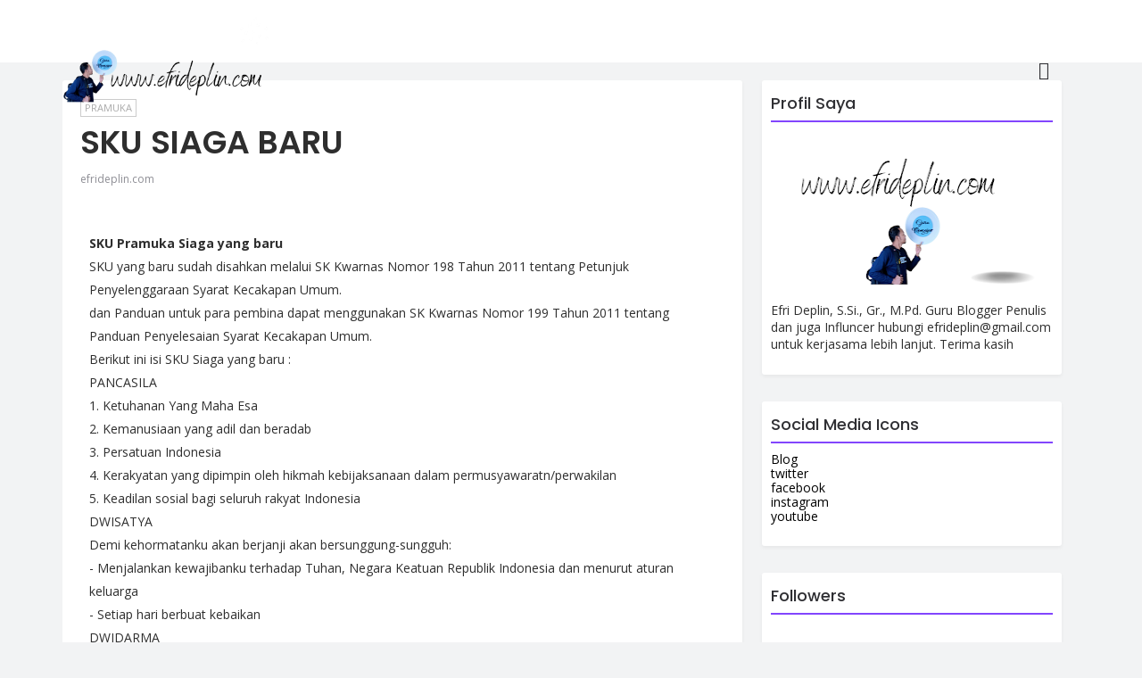

--- FILE ---
content_type: text/html; charset=UTF-8
request_url: https://www.efrideplin.com/2016/12/sku-siaga-baru.html
body_size: 54280
content:
<!DOCTYPE html>
<html class='v2' dir='ltr' xmlns='http://www.w3.org/1999/xhtml' xmlns:b='http://www.google.com/2005/gml/b' xmlns:data='http://www.google.com/2005/gml/data' xmlns:expr='http://www.google.com/2005/gml/expr'>
<head>
<link href='https://www.blogger.com/static/v1/widgets/4128112664-css_bundle_v2.css' rel='stylesheet' type='text/css'/>
<title>SKU SIAGA BARU - efrideplin.com</title>
<!--META-->
<meta charset='utf-8'/>
<meta content='width' name='MobileOptimized'/>
<meta content='true' name='HandheldFriendly'/>
<meta content='yes' name='apple-mobile-web-app-capable'/>
<meta content='index,nofollow' name='robots'/>
<meta content='width=device-width, initial-scale=1, maximum-scale=1' name='viewport'/>
<!-- Blogger main head data and meta -->
<meta content='text/html; charset=UTF-8' http-equiv='Content-Type'/>
<meta content='blogger' name='generator'/>
<link href='https://www.efrideplin.com/favicon.ico' rel='icon' type='image/x-icon'/>
<link href='https://www.efrideplin.com/2016/12/sku-siaga-baru.html' rel='canonical'/>
<link rel="alternate" type="application/atom+xml" title="efrideplin.com - Atom" href="https://www.efrideplin.com/feeds/posts/default" />
<link rel="alternate" type="application/rss+xml" title="efrideplin.com - RSS" href="https://www.efrideplin.com/feeds/posts/default?alt=rss" />
<link rel="service.post" type="application/atom+xml" title="efrideplin.com - Atom" href="https://www.blogger.com/feeds/5677469514255084420/posts/default" />

<link rel="alternate" type="application/atom+xml" title="efrideplin.com - Atom" href="https://www.efrideplin.com/feeds/954680749019718114/comments/default" />
<!--Can't find substitution for tag [blog.ieCssRetrofitLinks]-->
<meta content='https://www.efrideplin.com/2016/12/sku-siaga-baru.html' property='og:url'/>
<meta content='SKU SIAGA BARU' property='og:title'/>
<meta content=' SKU Pramuka Siaga yang baru  SKU yang baru sudah disahkan melalui SK Kwarnas Nomor 198 Tahun 2011 tentang Petunjuk Penyelenggaraan Syarat K...' property='og:description'/>
<link crossorigin='anonymous' href='https://maxcdn.bootstrapcdn.com/bootstrap/4.0.0-beta.2/css/bootstrap.min.css' integrity='sha384-PsH8R72JQ3SOdhVi3uxftmaW6Vc51MKb0q5P2rRUpPvrszuE4W1povHYgTpBfshb' rel='stylesheet'/>
<style id='page-skin-1' type='text/css'><!--
/* Variable definitions
-----------------------
<Group description="Main Settings" selector="body">
<Variable name="maincolor" description="Main Color of theme" type="color"  default="#2942ee" />
<Variable name="lightcolor" description="Light Color of theme" type="color"  default="#f7f7f7" />
</Group>
-----------------------
*/
/* Global */
*::selection {background: #8245fd;color: #ffffff;}
*::-o-selection {background: #8245fd;color: #ffffff;}
*::-moz-selection {background: #8245fd;color: #ffffff;}
*::-webkit-selection {background: #8245fd;color: #ffffff;}
a:link{text-decoration:none}
html,body,.section,.widget,div,span,applet,object,iframe,h1,h2,h3,h4,h5,h6,p,blockquote,pre,a,abbr,acronym,address,big,cite,code,del,dfn,em,font,img,ins,kbd,q,s,samp,small,strike,strong,sub,sup,tt,var,dl,dt,dd,ol,ul,li,fieldset,form,label,legend,table,caption,tbody,tfoot,thead,tr,th,td,figure{margin:0;padding:0}
html{overflow-x:hidden}
a{text-decoration:none;color:#000}
article,aside,details,figcaption,figure,footer,header,hgroup,menu,nav,section{display:block}
table{border-collapse:separate;border-spacing:0}
caption,th,td{text-align:left;font-weight:400}
blockquote:before,blockquote:after,q:before,q:after{content:""}
.quickedit,.home-link{display:none}
blockquote,q{quotes:"" ""}
sup{vertical-align:super;font-size:smaller}
code{font-family:'Open Sans', sans-serif;font-size:12px;color:#272727}
a img{border:none}
.post-body table {margin:10px 0px;}
.post-body table td{border-collapse:collapse;border:1px solid #e6e6e6;margin-bottom:1.5em;text-align:center}
.post-body table{border-collapse:collapse;border:1px solid #e6e6e6;margin-bottom:1.5em}
.post-body td,th{border-top:1px solid #e6e6e6;vertical-align:top;padding:12px 20px}
hr{display: block;height: 1px;border: 0;border-top: 1px solid #eee;margin: 1em 0;padding: 0;}
code{font-family: consolas;border:1px solid #ccc;background:#f7f7f7;padding:2px 6px;}
ol,ul{padding:0;margin:0;text-align:left}
ol li{list-style-type:decimal;padding:0 0 5px}
ul li{list-style-type:square;padding:0 0 5px}
ul ul,ol ol{padding:0}
.post-body a:hover{color:#8245fd}
.section,.widget,.widget ul{margin:0;padding:0}
#navbar-iframe,.navbar,.Attribution,.post-author-widget,.post-author-social{height:0;visibility:hidden;display:none}
.feed-links,.post-footer-line.post-footer-line-1,.post-footer-line.post-footer-line-2,.post-footer-line.post-footer-line-3{display:none}
.item-control{display:none!important}
h2.date-header,h4.date-header{display:none;margin:1.5em 0 .5em}
h1,h2,h3,h4,h5,h6{font-family:'Poppins', sans-serif;font-weight:400;color:#2e2e2e}
blockquote{padding: 20px 50px 20px 50px;background: #f7f7f7;border-left: 5px solid #8245fd;font-size:16px;margin:10px 0px;}
img{max-width:100%;vertical-align:middle;border:0}
.widget iframe,.widget img{max-width:100%}
.status-msg-border{border:1px solid #ff545a;background:#8245fd}
.status-msg-body{color:#8245fd;font-family:'Open Sans', sans-serif;letter-spacing:0;font-weight:400}
/* Layout */
*{outline:0;transition:all .2s ease;-webkit-transition:all .2s ease;-moz-transition:all .2s ease;-o-transition:all .2s ease}
body{color:#2e2e2e;font-family:'Open Sans', sans-serif;font-size:14px;font-weight:400;line-height:21px;}
#body-wrapper{max-width:100%;margin:0 auto;background-color:#FFF;box-shadow:0px 2px 4px 0px rgba(0,0,0,0.05)}
.body-row{width:1140px}
#content-wrapper{margin:0 auto;padding:20px 0 40px;overflow:hidden}
#main-wrapper{float:left;width:68%;max-width:800px}
#sidebar-wrapper{float:right;width:30%;max-width:340px}
article{padding:0;overflow:hidden}
/*Header*/
.ember-center-header{background:#fff}
#ember-wide-wrapper{color:#fff;padding:5px 0;margin:0 auto}
#header-inner{background-position:left;background-repeat:no}
.ember-wide img{height:auto;max-height:100%;margin:0}
.ember-wide h1,.ember-wide h1 a,.ember-wide h1 a:hover,.ember-wide h1 a:visited{font-family:'Poppins', sans-serif;color:#8245fd;font-size:52px;font-weight:400;line-height:1.2em;margin:0;padding:0 0 5px;text-decoration:none;text-transform:uppercase;letter-spacing:1px}
.ember-wide h3{font-weight:400;margin:0;padding:0}
.ember-wide .description{color:#666;margin:0;padding:0 0 10px;text-transform:capitalize;text-align:center;text-indent:0;letter-spacing:1px}
.ember-wide {margin: 0;padding: 0;width: 100%;text-align: center;}
.headerright{float:right;margin:0;padding:1px 0 0;width:730px}
.ember-wide .description span{border-top:1px solid rgba(241,241,241,0.25);padding:5px 0 0}
.Header img{max-width: 260px;margin:0 auto;}
.istable .ember-navig{width: 100%;}
/*Select Nav*/
.selectnav{display:none}
/*Nav Menu*/
.ember-navigation{font-weight:400;margin:0 auto;height:60px}
ul#ember_menu{list-style:none;margin:0;padding:0;}
#ember-menu .widget{display:none}
#ember-menu{height:60px;text-align:center;z-index:15;margin:0 auto;padding-right:0px}
.menu-wrap{margin:0 auto;}
#ember-menu ul > li{position:relative;vertical-align:middle;display:inline-block;padding:0;margin:0}
#ember-menu ul > li > a{color:#2f2f33;font-size:14px;font-weight:600;line-height:60px;display:inline-block;text-transform:uppercase;text-decoration:none;letter-spacing:1px;margin:0;padding:0 12px;font-family:'Poppins', sans-serif;}
#ember-menu ul > li > ul{position:absolute;background:#fff;top:100%;left:0;min-width:210px;padding:0;z-index:9999;margin-top:0;visibility:hidden;opacity:0;-webkit-transform:translateY(10px);-moz-transform:translateY(10px);transform:translateY(10px);box-shadow:0px 2px 4px 0px rgba(0,0,0,0.05);}
#ember-menu ul > li > ul > li > ul{position:absolute;top:0;left:210px;width:210px;background:#fff;z-index:99;margin-top:0;margin-left:0;padding:0;visibility:hidden;opacity:0;-webkit-transform:translateY(10px);-moz-transform:translateY(10px);transform:translateY(10px)}
#ember-menu ul > li > ul > li{display:block;float:none;text-align:left;position:relative;border-bottom: 1px solid #f3f3f3;border-top:none;}
#ember-menu ul > li > ul > li:last-child{border:0}
#ember-menu ul li.hasSubmenu ul li:after,#ember-menu ul li:last-child:after{display:none}
#ember-menu ul > li:hover > a{color:#8245fd}
#ember-menu ul > li > ul > li a{font-size:14px;line-height:22px;display:block;color: #63636a;text-transform:uppercase;text-decoration:none;margin:0;padding:15px 25px;border-right:0;border:0}
#ember-menu ul > li.hasSubmenu > a:after{content:'\f107';font-family:FontAwesome;float:right;margin-left:5px;font-size:12px;}
#ember-menu ul > li:hover > ul,#ember-menu ul > li > ul > li:hover > ul{opacity:1;visibility:visible;-webkit-transform:translateY(0);-moz-transform:translateY(0);transform:translateY(0)}
#ember-menu ul > li > ul > li.hasSubmenu > a:after{content:'\f105';float:right}
.istable{display: table;width: 100%;position:relative;}
.istable .ember-logo,.istable .ember-navig, .istable .ember-search{display: table-cell;vertical-align: middle;}
#ember-menu .widget{position: static !important;}
.ember-center-header{0px 2px 10px 0px rgba(0,0,0,0.08);position: fixed;z-index: 999;width: 100%;top:0;left: 0;}
.headerspace{margin-top:70px;}
.ember-center-header{min-height: 70px;max-height: 70px;}
/* Mega Menu */
li.hasSubmenu.isMega{position: static !important}
li.hasSubmenu.isMega > ul{position: absolute;width: 100%;left:0px;right:0px;}
.ember-mega-item .ember-m-thumb{display: block;height: 150px;background-size:cover !important;background-position:center center !important;}
.isMega.hasSubmenu .mega-inner{padding: 20px;position:relative;margin:0px;}
#ember-menu ul > li.isMega.hasSubmenu .ember-text a{padding: 8px 0px !important;font-weight: 500;font-family: Poppins;text-transform: initial;color: #000;text-align:center;display: inline-block;width: 100%;}
.isMega .linkcover{position: absolute;left: 0px;right: 0px;height: 100%;width: 100%;display: block;}
.isMega .ember-m-thumb{position: relative;}
.isMega.hasSubmenu  .mega-nav a{position: absolute;background: #8245fd;color: #fff !important;padding:10px 10px !important;top:50%;-moz-transform: translateY(-50%);-ms-transform: translateY(-50%);-webkit-transform: translateY(-50%);-o-transform: translateY(-50%);transform: translateY(-50%);}
.isMega.hasSubmenu  .mega-nav a.mega-next{z-index: 99;right: 0px;}
.isMega.hasSubmenu  .mega-nav a.mega-prev{z-index: 99;left: 0px;}
.isMega .mega-nav a.disable{display:none}
.isMega.hasSubmenu > ul{position: relative}
/* ember Loading Animation */
.ember-loading{height:83px;left:50%;margin-left:-41.5px;margin-top:-41.5px;position:absolute;width:83px;transform:translateZ(0);-o-transform:translateZ(0);-ms-transform:translateZ(0);-webkit-transform:translateZ(0);-moz-transform:translateZ(0);}
.ember-loading-circle{background-color:rgb(255,255,255);border-radius:50%;height:14px;position:absolute;width:14px;animation:2634.65ms ember-loading infinite;-o-animation:2634.65ms ember-loading infinite;-ms-animation:2634.65ms ember-loading infinite;-webkit-animation:2634.65ms ember-loading infinite;-moz-animation:2634.65ms ember-loading infinite;transform:scale(0);-o-transform:scale(0);-ms-transform:scale(0);-webkit-transform:scale(0);-moz-transform:scale(0);}
.ember-loading-circle:nth-child(1){animation-delay:48.3ms;-o-animation-delay:48.3ms;-ms-animation-delay:48.3ms;-webkit-animation-delay:48.3ms;-moz-animation-delay:48.3ms;}
.ember-loading-circle:nth-child(2){animation-delay:96.6ms;-o-animation-delay:96.6ms;-ms-animation-delay:96.6ms;-webkit-animation-delay:96.6ms;-moz-animation-delay:96.6ms;}
.ember-loading-circle:nth-child(3){animation-delay:144.9ms;-o-animation-delay:144.9ms;-ms-animation-delay:144.9ms;-webkit-animation-delay:144.9ms;-moz-animation-delay:144.9ms;}
.ember-loading-circle:nth-child(4){animation-delay:193.2ms;-o-animation-delay:193.2ms;-ms-animation-delay:193.2ms;-webkit-animation-delay:193.2ms;-moz-animation-delay:193.2ms;}
.ember-loading-circle:nth-child(5){animation-delay:241.5ms;-o-animation-delay:241.5ms;-ms-animation-delay:241.5ms;-webkit-animation-delay:241.5ms;-moz-animation-delay:241.5ms;}
.ember-loading-circle:nth-child(6){animation-delay:289.8ms;-o-animation-delay:289.8ms;-ms-animation-delay:289.8ms;-webkit-animation-delay:289.8ms;-moz-animation-delay:289.8ms;}
.ember-loading-circle:nth-child(7){animation-delay:338.1ms;-o-animation-delay:338.1ms;-ms-animation-delay:338.1ms;-webkit-animation-delay:338.1ms;-moz-animation-delay:338.1ms;}
.ember-loading-circle:nth-child(8){animation-delay:386.4ms;-o-animation-delay:386.4ms;-ms-animation-delay:386.4ms;-webkit-animation-delay:386.4ms;-moz-animation-delay:386.4ms;}
.ember-loading-circle:nth-child(9){animation-delay:434.7ms;-o-animation-delay:434.7ms;-ms-animation-delay:434.7ms;-webkit-animation-delay:434.7ms;-moz-animation-delay:434.7ms;}
.ember-loading-circle:nth-child(10){animation-delay:483ms;-o-animation-delay:483ms;-ms-animation-delay:483ms;-webkit-animation-delay:483ms;-moz-animation-delay:483ms;}
.ember-loading-circle:nth-child(11){animation-delay:531.3ms;-o-animation-delay:531.3ms;-ms-animation-delay:531.3ms;-webkit-animation-delay:531.3ms;-moz-animation-delay:531.3ms;}
.ember-loading-circle:nth-child(12){animation-delay:579.6ms;-o-animation-delay:579.6ms;-ms-animation-delay:579.6ms;-webkit-animation-delay:579.6ms;-moz-animation-delay:579.6ms;}
.ember-loading-circle:nth-child(13){animation-delay:627.9ms;-o-animation-delay:627.9ms;-ms-animation-delay:627.9ms;-webkit-animation-delay:627.9ms;-moz-animation-delay:627.9ms;}
.ember-loading-row1{top:1.3px;}
.ember-loading-row2{top:18.95px;}
.ember-loading-row3{top:35.55px;}
.ember-loading-row4{top:53.2px;}
.ember-loading-row5{top:69.85px;}
.ember-loading-col1{left:1.25px;}
.ember-loading-col2{left:18.85px;}
.ember-loading-col3{left:35.5px;}
.ember-loading-col4{left:53.15px;}
.ember-loading-col5{left:69.8px;}
.ember-mega-loading{position:absolute;left:0px;top:0px;z-index:100;width:100%;height:100%;background:#8245fd;display:inline-block;bottom:0px;}
.ember-loading-inner{position:absolute;top:50%;left:50%;-moz-transform:translate(-50%, -50%);-ms-transform:translate(-50%, -50%);-webkit-transform:translate(-50%, -50%);-o-transform:translate(-50%, -50%);transform:translate(-50%, -50%);}
@keyframes ember-loading{0%{transform:scale(0);}
27.28%{transform:scale(1);}
36.36%{transform:scale(0.857);}
54.55%{transform:scale(0.857);}
63.64%{transform:scale(0);}
100%{transform:scale(0);}
}
@-o-keyframes ember-loading{0%{-o-transform:scale(0);}
27.28%{-o-transform:scale(1);}
36.36%{-o-transform:scale(0.857);}
54.55%{-o-transform:scale(0.857);}
63.64%{-o-transform:scale(0);}
100%{-o-transform:scale(0);}
}
@-ms-keyframes ember-loading{0%{-ms-transform:scale(0);}
27.28%{-ms-transform:scale(1);}
36.36%{-ms-transform:scale(0.857);}
54.55%{-ms-transform:scale(0.857);}
63.64%{-ms-transform:scale(0);}
100%{-ms-transform:scale(0);}
}
@-webkit-keyframes ember-loading{0%{-webkit-transform:scale(0);}
27.28%{-webkit-transform:scale(1);}
36.36%{-webkit-transform:scale(0.857);}
54.55%{-webkit-transform:scale(0.857);}
63.64%{-webkit-transform:scale(0);}
100%{-webkit-transform:scale(0);}
}
@-moz-keyframes ember-loading{0%{-moz-transform:scale(0);}
27.28%{-moz-transform:scale(1);}
36.36%{-moz-transform:scale(0.857);}
54.55%{-moz-transform:scale(0.857);}
63.64%{-moz-transform:scale(0);}
100%{-moz-transform:scale(0);}
}
/* Search Button */
.ember-search-btn a.ember-serch{cursor:pointer;display:block;height:60px;text-align:center;position:relative;right:0;top:0;width:50px;border-radius:0;box-sizing:border-box;color:#2f2f33}
.ember-search-btn a.ember-serch:hover{color:#8245fd}
.ember-search-btn a.ember-serch:before{color:#2f2f33;content: "\f4a5";font-family:Ionicons;font-size:20px;line-height:60px;}
.ember-search-btn span{list-style:none}
/* Featued Post Widget */
.ember-initiate{opacity:0}
.ember-wrapper{margin:0 0 10px}
.ember-implied{opacity:1}
.emberfeatured .ember-featured .ember-secondary{overflow:hidden;display:block;padding:0;position:relative}
.emberfeatured .ember-featured .ember-secondary:last-child{padding-top:10px;margin-top:10px}
.embr .ember-featured .ember-secondary .emberfeatured-thumb{width:100%;height:240px;vertical-align:middle}
.embr .ember-featured .ember-secondary .ember-thumb{width:100%;height:240px;position:relative;display:block}
.ember-trap{position:absolute;left:0;top:0;z-index:1;width:100%;height:100%;background-color:rgba(40,35,40,0.05)}
.embr .ember-featured .ember-secondary .ember-content{position:absolute;bottom:0;width:100%;z-index:2;padding:15px;box-sizing:border-box}
.emberfeatured .ember-secondary .ember-content .emberfeatured-title{overflow:hidden;line-height:0;margin:0 0 2px;padding:0}
.emberfeatured .ember-secondary .ember-content .emberfeatured-title a{color:#fff;font-weight:400;font-size:13px;line-height:1.5em}
.ember-author{margin-right:10px}
.ember-author::before{content:'\f47d';font-family: "Ionicons";color:#bbb;margin-right:5px}
.ember-author,.ember-time{color:#bdbdbd;font-size:12px;font-weight:400}
.ember-time:before{content: "\f402";font-family: "Ionicons";color:#bbb;margin-right:5px}
.ember-label a {border:1px solid #fff;background: transparent;  border-radius: 0px;padding: 5px 10px;position: relative;display: inline-block;text-transform: uppercase;color: #fff;font-size: 12px;position: relative;line-height: 14px;margin-bottom: 5px;}
.slidebg .emberfeatured .ember-hero .ember-hero-content .emberfeatured-title a{ font-size: 22px;line-height: 26px;font-weight: 600;padding: 10px 0px;}
.slidebg .emberfeatured .ember-hero .ember-hero-content .emberfeatured-title a:hover,.emberfeatured .ember-secondary .ember-content .emberfeatured-title a:hover{color: #8245fd;}
.emberfeatured .ember-secondary .ember-content .emberfeatured-title a{font-weight: 600;line-height: 22px;letter-spacing: 0;margin-top: 5px;font-size: 18px;}
.emberfeatured .ember-secondary .ember-content .emberfeatured-title{margin: 10px 0px;}
.emberfeatured h2{display: none;}
.owl-item .ember-article .ember-article-image .ember-featured-wid {height:450px}
/* Customized Widgets */
.custwid .widget h2.title{padding-right: 90px !important;box-sizing: border-box;}
.custwid .widget{position: relative;}
.custwid .widget .ember-right-all{position: absolute;right: 0px;top:8px;}
.custwid .widget .ember-right-all a{color: #8245fd}
.ember-right-all a{text-transform: capitalize;font-weight:400;}
object.ember-widget{padding: 30px 0px;display: block;width: 100%;}
/* Custom Gallery widget */
.ember-gallery-post .img_dyn{background-position: center center !important;}
.ember-absolutize{position: absolute;bottom:0px;color:#fff;left:0px;box-sizing:border-box;padding:20px;}
.ember-gallery-feature{position: relative;}
.ember-gallery-feature .feature-image:before{content: "";position: absolute;top: 0px;bottom: 0px;left: 0px;right: 0px;background: rgba(0, 0, 0, 0) linear-gradient(to bottom, transparent 0%, transparent 0%, rgba(0, 0, 0, 0.5) 100%, rgba(0, 0, 0, 0.1) 100%) repeat scroll 0 0;display: block;height: 100%;}
.ember-gallery-feature h3 a{color: #fff}
.ember-gallery-feature .article-meta span, .ember-gallery-feature .article-meta span a{color: #fff}
.ember-gallery-feature .feature-image{background-position: center center !important}
.ember-gallery-feature .ember-iframe-hidden{display: none}
.ember-gallery-feature .feature-image{height: 400px;width: 100%;background-size: cover !important;}
.ember-gallery-feature .feature-image:after{content: "\f488";font-family: "Ionicons";font-size:60px;color: #fff;width: 100%;line-height: 400px;text-align: center; background: rgba(0,0,0,0.4);height: 100%;display: table;cursor:pointer}
.ember-gallery-feature h3{font-weight: 600;line-height: 40px;font-size:18px;margin-top:10px;}
.ember-gallery-feature .article-meta span, .ember-gallery-feature .article-meta span a{color:#fff;}
.ember-gallery-feature .article-meta span i{font-size:17px;padding:10px 5px;}
.ember-gallery-feature .article-meta span a{font-size: 12px;display: inline;font-weight: 400;}
.ember-gallery-post h3 a:hover, .ember-gallery-feature a:hover{color:#8245fd}
.ember-gallery-post{box-sizing:border-box;padding:15px 18px;position:relative;text-align: center;}
.ember-gallery-post:first-child{padding-left: 0px;}
.ember-gallery-post .img_dyn{height: 108px;background-size:cover !important;position: relative;background-position:center center;}
.ember-gallery-post .playing.img_dyn:after{content: "\f487";font-family: "Ionicons";font-size: 30px;color: #fff;width: 100%;line-height: 108px;text-align: center;background: rgba(0,0,0,0.4);height: 100%;display: table;cursor: pointer;}
.ember-gallery-post h3 a{font-size: 14px;font-weight: 600;}
.ember-gallery-post h3{padding: 10px 0px;line-height:18px;}
.clearfix{clear:both;}
.ember-gallery-feature .regular.feature-image:after, .ember-gallery-post .playing.regular.img_dyn:after{display:none !important;}
.owl-nav{position: absolute;width:100%;top:0px;font-size:20px;color:#fff;display:none;opacity:0;transition:.2s all ease-in-out}
.owl-nav .owl-next{right: 10px;position: absolute;top:58px;}
.owl-nav .owl-prev{left:5px;position: absolute;top:58px;}
.owl-nav .owl-prev,.owl-nav .owl-next{background:#8245fd; width: 25px; height: 25px;text-align: center;line-height: 26px;}
.ember-slider:hover .owl-nav{display: block;opacity: 1;transition:.2s all ease-in-out}
.owl-nav .owl-prev.disabled,.owl-nav .owl-next.disabled{display: none}
ol{padding-left: 20px;box-sizing:border-box;width:100%;}
/* Custom List widget */
.ember-box-list{padding: 0px 15px;margin-top:-15%;position: relative;}
.ember-box-inside{background: #fff;padding: 10px 20px;box-sizing: border-box;}
.ember-hero .blsm-img::after, .embr .ember-featured .ember-secondary .ember-thumb::after{content: "";position: absolute;top: 0px;bottom: 0px;left: 0px;right: 0px;background: rgba(0, 0, 0, 0) linear-gradient(to bottom, transparent 0%, transparent 0%, rgba(0, 0, 0, 0.5) 100%, rgba(0, 0, 0, 0.1) 100%) repeat scroll 0 0;display: block;height: 100%;}
.grid-item:hover .ember-article .ember-bgr{background: rgba(0, 0, 0, 0.5);opacity: 1;transition:.6s all ease;}
.grid-item .post-cat{filter: blur(30px);opacity: 0;transition:.6s all ease;}
.grid-item:hover .post-cat{opacity: 0;filter:blur(0px)}
.emberfeatured .ember-hero{width:60%;position:relative;float:left;padding-right:1.4%;box-sizing:border-box;overflow:hidden}
.emberfeatured .ember-featured-image{width:100%;position:relative;overflow:hidden}
.emberfeatured .ember-hero .emberfeatured-thumb,.emberfeatured .blsm-img{height:500px}
.embr .ember-hero .emberfeatured-thumb{position:relative;width:100%;height:200px}
.emberfeatured-thumb{overflow:hidden}
.emberfeatured .ember-hero .emberfeatured-thumb,.emberfeatured .blsm-img{height:500px!important}
.embr .blsm-img{width:100%;height:200px;position:relative;display:block}
.ember-hero .emberfeatured-thumb .ember-label{position:absolute;top:15px;left:15px;z-index:2}
.ember-hero .emberfeatured-thumb .ember-label a{background:#8245fd;color:#fff;text-transform:uppercase;height:20px;line-height:20px;display:inline-block;padding:0 6px;font-size:11px;font-weight:400;border-radius:2px}
.emberfeatured .ember-hero .ember-hero-content,.column .ember-hero .ember-hero-content{position:absolute;bottom:0;width:100%;z-index:2;padding:15px;box-sizing:border-box}
.emberfeatured .ember-hero .ember-hero-content .emberfeatured-title a,.column .ember-hero .ember-hero-content .emberfeatured-title a{display:block;font-size:19px;color:#fff;font-weight:400;line-height:1.4em;margin-bottom:5px}
.ember-hero-content .ember-author,.ember-hero-content .ember-time{color:#ccc}
.recent-summary{display:block;color:#ccc;padding:10px 0}
.ember-list-col {width: 50%;box-sizing: border-box;float: left;}
.ember-widget-col-1{padding-right: 15px;}
.ember-widget-col-2{  padding-left: 15px;}
.ember-list-media{position: relative}
.ember-list-media .ember-post-share{position: absolute;top:0px;left: 0px;width: 100%;height: 100%;display: table;}
.ember-post-share .ember-cell{vertical-align: middle;display: table-cell;text-align:center;}
.ember-post-share ul{list-style: none;box-sizing: border-box;width: 100%;}
.ember-post-share a{color: #fff;}
.ember-post-share ul li{padding:15px;list-style-type: none;font-size:25px;float:left;}
article.ember-post{padding: 0px;}
.ember-post-share{background: rgba(0,0,0,0.5);opacity: 0;transition: .2s all ease-in-out;}
.ember-widget ul.social-icons{display: table;text-align: center;padding: 0px 110px;}
.ember-parentover:hover .ember-post-share{opacity: 1;transition: .2s all ease-in-out;}
.ember-post-share a:hover{color: #8245fd}
.ember-widget.list .ember-widget-col-1 h3.entry-title a{font-weight:600;line-height:42px;font-size: 18px;color:rgb(47, 47, 51);}
.ember-widget.list .ember-widget-col-1 .article-meta span a{color: rgb(142, 142, 149);font-weight: 400;font-size: 12px;}
.ember-widget.list .ember-widget-col-1 .article-meta span i{color: rgb(142, 142, 149);font-weight: 400;font-size: 17px;padding:0px 4px}
.ember-widget.list .ember-widget-col-1 .article-meta{padding-bottom: 10px;}
.ember-widget.list .ember-widget-col-1 .entry-content{color: rgb(142, 142, 149);line-height: 24px;font-size: 14px;}
.ember-widget.list .ember-widget-col-1 .entry-content a.btn-read{border:1px solid rgb(234, 234, 241);padding:5px 20px;display: table;margin-top:20px;text-transform: uppercase;font-size: 12px;}
.ember-widget.list .ember-widget-col-1 .entry-content a.btn-read:hover{border-color: #8245fd;background: #8245fd;color: #fff;}
.ember-widget.list .ember-widget-col-2 .article-image a{height:100px;display:block;width:100px;background-size:cover !important;background-position:center !important;}
.ember-widget.list .ember-widget-col-2 .article-image{width: 100px;float: left;}
.ember-widget.list .ember-widget-col-2 .ember-post{margin-bottom:20px;}
.ember-widget.list .ember-widget-col-2 .ember-post .article-content{box-sizing: border-box;padding-left:15px;display:table;}
.ember-widget.list .ember-widget-col-2 .ember-post .article-content h3 a{font-size:14px;line-height:14px;font-weight: 600; padding-top:10px;display: table;}
.ember-widget.list .ember-widget-col-2 .ember-post .article-content .article-meta{color: rgb(142, 142, 149);padding-top:5px; display: table;}
.ember-widget.list .ember-widget-col-2 .ember-post .article-content .article-meta .entry-date{color: rgb(142, 142, 149);font-weight: 400;font-size:12px;}
.ember-widget.list .ember-widget-col-2 a:hover{color:#8245fd}
img.ember-empty{max-width: 250px;}
div.ember-empty{width: 100%;text-align:center;background:rgb(236,239,241);box-sizing:border-box;padding:50px 0px;}
.ember-no-title h3{font-weight: 600;}
#customwidget .ember-widget.list .ember-widget-col-1 .ember-parentover .ember-post-share ul{filter:blur(20px);transition:.6s all ease;}
#customwidget .ember-widget.list .ember-widget-col-1 .ember-parentover:hover .ember-post-share ul{filter:blur(0px)}
object.ember-widget {box-shadow:0px 2px 4px 0px rgba(0,0,0,0.05); border-radius:3px !important; margin:30px 3px; background:#fff;  padding: 0px 0px;}
object.ember-widget:hover{box-shadow: 0 20px 20px rgba(0,0,0,.16);}
.ember-widget .ember-slider{padding:0 10px;}
.ember-widget .feature-image{border-radius: 3px;}
.ember-list-col{width: 100% !important;padding: 0px !important;}
.ember-box-list{padding: 0px;margin: 0px;text-align: center;}
.list .entry-content .btn-read{margin: 0 auto;}
.list .ember-widget-col-2 .ember-post{padding:10px;width: 50%;box-sizing: border-box;float: left;}
.list .ember-widget-col-1 .entry-content{border-bottom: 1px solid #eee;padding-bottom: 15px;}
.list .ember-widget-col-1 .ember-post-share{display: none}
/* Latest Posts [First] */
.ember-first-article{margin-top:20px;position:relative;}
.ember-first-article .ember-article-image{position: relative;}
.ember-first-article .ember-article-image:after{content:"";position: absolute;top:0px;bottom:0px;left:0px;right:0px;
background: rgba(0, 0, 0, 0) linear-gradient(to bottom, transparent 0%, transparent 0%, rgba(0, 0, 0, 0.5) 100%, rgba(0, 0, 0, 0.1) 100%) repeat scroll 0 0;}
.ember-first-article .ember-article-content{position: absolute;bottom:25px;left:30px;}
.ember-first-article .ember-article-content a,.ember-first-article .ember-article-content i{color: #fff;}
.post-cat a{border:1px solid #fff;background: transparent;  border-radius: 0px;padding: 5px 10px;position: relative;display: inline-block;text-transform: uppercase;color: #fff;font-size: 12px;position: relative;line-height: 14px;margin-bottom: 5px;margin-right: 4px;}
.ember-first-article h3.entry-title{font-weight: 600;font-size:18px;padding-left: 4px;margin:15px 0px;}
.ember-first-article .article-meta a{font-size:12px;font-weight: 400;color: rgb(235, 235, 235);margin:0px 8px;}
.ember-first-article .article-meta i{font-size:15px;padding-top:1px;}
.ember-first-article .article-meta a:hover,.ember-first-article .entry-title a:hover{color:#8245fd}
/* Posts */
.grid-item:hover .ember-article .ember-bgr{background: rgba(0, 0, 0, 0.5);opacity: 1;transition:.6s all ease;}
.grid-item .post-cat{filter: blur(30px);opacity: 0;transition:.6s all ease;}
.grid-item:hover .post-cat{opacity: 1;filter:blur(0px)}
.grid-item .article-content{position: relative;box-sizing: border-box;}
.grid-item .article-inwhite{background: #fff;box-sizing: border-box;padding: 10px 20px;}
.grid-item.secondary{padding-top:20px}
.ember-article{margin-bottom: 30px;border-radius: 0px;position: relative;}
.ember-article .ember-article-image{position: relative;display: inline-block;width:100%}
.ember-article .ember-bgr{bottom: 0;left: 0;opacity: 0.7;position: absolute;right: 0;top: 0;-webkit-transition: 0.4s;-o-transition: 0.4s;transition: 0.4s;}
.ember-article .ember-article-image .ember-featured-wid{width: 100%;height:280px;display: block;background-size:cover !important;background-position: center center !important;}
.ember-article .ember-post-image:hover .ember-bgr{background: rgba(0, 0, 0, 0.5);opacity: 1;-webkit-transition: 0.4s;-o-transition: 0.4s;transition: 0.4s;}
.ember-article .share-links{opacity: 0;left: 0;margin-top: -15px;position:absolute;right: 0;top: 50%;-webkit-transition: 0.4s;-o-transition: 0.4s;transition: 0.4s;display: inline;text-align: center;}
.ember-article .ember-post-image:hover .share-links{opacity:1}
.ember-article .share-links .social-icons {margin: 0; text-align: right; display: inline-block;}
.ember-article .share-links .social-item {border: none;background: transparent; box-shadow: none; margin: 5px;}
.ember-article .share-links .social-item { float: left;}
.ember-article .share-links .social-item a{font-size:24px;display: inline-block;color: #FFF;text-align: center;padding: 4px 10px;}
.list-unstyled,.list-unstyled li{list-style-type: none;}
.ember-article .post-cat {position: absolute; top: 5px;left: 5px;font-size: 14px;font-weight: 400;display: block; overflow: hidden;text-overflow: ellipsis; white-space: nowrap;width:100%;}
.ember-article .article-content {width: 100%; box-sizing:border-box}
.ember-article .entry-header{margin-top:10px;}
.ember-article .entry-title{font-weight: 600;font-size:18px;line-height: 18px;}
.ember-article h3{padding-bottom: 10px;}
.ember-article .article-meta, .ember-article .article-meta a{color: #8e8e95;line-height: 24px;font-weight: 400;}
.ember-article .article-meta a{font-size:12px;}
.ember-article .article-meta i{font-size: 15px;}
.ember-article .entry-content{font-size: 14px;line-height: 24px;color: #8e8e95; padding-top:10px;}
.ember-article a.btn-read{background: transparent;border: 1px solid #f7f7f7;display: inline-block;right: 20px;padding: 10px 20px 9px;margin-top: 20px;margin-bottom: 10px;font-size: 12px;color: #2f2f33;text-transform: uppercase;}
.ember-article a.btn-read:hover{background: #8245fd;color: white;border: 1px solid #8245fd;}
.ember-article .entry-title a:hover{color:#8245fd}
article.hentry{box-shadow:0px 2px 4px 0px rgba(0,0,0,0.05);border-radius:3px !important;}
article.hentry:hover{box-shadow:0 20px 20px rgba(0,0,0,.16);transform: translateY(-6px);}
.grid-item .ember-article-image{float: left;width: 55%;}
.grid-item .article-content{float: left;width: 45%;}
/* Item Page */
.post-body{margin:0;padding:10px;font-size:14px;line-height:26px;box-sizing:border-box}
.post-body img{max-width:100%;padding:10px 0;position:relative;margin:0 auto}
.comment-link{white-space:normal}
.postmarg{padding: 10px 0px !important;}
.postmarg h3{font-size:36px;line-height:38px;padding: 10px 0px;font-weight: 600}
.postmarg .article-meta, .postmarg .article-meta a{color: #8e8e95; font-weight: 400;}
.postmarg .article-meta a{font-size: 12px;margin-right: 15px;}
.postmarg .article-meta i{font-size: 15px;}
/* Post Bottom Share */
.ember-right-share ul li{float: left;}
.ember-right-share ul li a{display: inline-block;color: #FFF;text-align: center;font-size: 12px;}
.ember-right-share .share-links .social-item.facebook {background: #3b5998}
.ember-right-share .share-links .social-item {padding: 4px 10px;box-shadow:0px 2px 4px 0px rgba(0,0,0,0.05); cursor: pointer; margin-left: 5px; text-align: center;-webkit-transition: 0.2s;-o-transition: 0.2s;transition: 0.2s;}
.ember-left-tags, .ember-right-share{position: relative;display: block;width: 100%;padding: 5px 0px;}
.ember-right-share .share-links .social-item.twitter {background: #00aced}
.ember-right-share .share-links .social-item.google {background: #dd4b39}
.ember-right-share .share-links .social-item.google:hover {background: #ac2d1e}
.ember-right-share .share-links .social-item.twitter:hover {background: #0074a1}
.ember-right-share .share-links .social-item.facebook:hover {background: #263961}
.ember-right-share .share-links .count-share .social-item i {font-size: 10px;color: #fff;padding-right: 5px;}
/* Post Bottom Ad */
.ember-advertising{box-sizing: border-box;padding: 10px 0px;text-align: center;margin:10px 0px;}
/* Post Author Bottom */
.ember-post-author .post-author{display:table;overflow:hidden;padding:30px 0px;width:100%;margin-top:10px;border-top:1px solid #f7f7f7;border-bottom:1px solid #f7f7f7;}
.ember-post-author .author-img{padding-right:20px;}
.post-outer .post-cat{opacity: 0;filter:blur(30px);}
.ember-article .share-links{filter:blur(40px);transition: .8s all ease;opacity:1;}
.ember-article:hover .post-outer .post-cat{opacity: 1;filter:blur(0px)}
.ember-article:hover .share-links{filter:blur(0px)}
.ember-post-author .author-img > img{max-width:inherit;}
.ember-post-author .author-content{padding-left:30px;display:table-cell;vertical-align:middle;}
.ember-post-author .author-content h5{font-size:16px;padding:10px 0 15px;display:block;margin:0;}
.ember-post-author .author-content h5 a{color:#2f2f33;font-weight:500;font-size:14px;color:#2f2f33;text-transform:capitalize;}
.ember-post-author .author-content p{color:#757575;margin:auto;line-height:24px;padding-bottom:20px;font-size:12px;}
.ember-post-author .content-social-author ul,.ember-post-author .content-social-author ul li{list-style-type: none;}
.ember-post-author .content-social-author ul li{float: left;padding: 0px 8px}
.ember-post-author .fa-facebook{color:#3b5999}
.ember-post-author .fa-twitter{color: #55acee}
.ember-post-author .fa-linkedin{color:#0077B5}
.ember-post-author .fa-skype{color: #00AFF0}
.ember-post-author .fa-dropbox{color: #007ee5}
.ember-post-author .fa-wordpress{color: #21759b}
.ember-post-author .fa-vimeo, .ember-post-author .fa-vimeo-square{color: #1ab7ea}
.ember-post-author .fa-slideshare{color: #0077b5}
.ember-post-author .fa-vk{color:#4c75a3}
.ember-post-author .fa-tumblr, .ember-post-author .fa-tumblr-square{color: #34465d}
.ember-post-author .fa-yahoo{color: #410093}
.ember-post-author .fa-google-plus,.ember-post-author .fa-google-plus-square,.ember-post-author .fa-google-plus-official{color: #dd4b39}
.ember-post-author .fa-pinterest-p,.ember-post-author .fa-pinterest-square, .ember-post-author .fa-pinterest{color: #bd081c}
.ember-post-author .fa-youtube, .ember-post-author .fa-youtube-play, .ember-post-author .fa-youtube-square{color: #cd201f}
.ember-post-author .fa-stumbleupon, .ember-post-author .fa-stumbleupon-circle{color:#eb4924}
.ember-post-author .fa-reddit-alien, .ember-post-author .fa-reddit-square, .ember-post-author .fa-reddit{color: #ff5700}
.ember-post-author .fa-quora{color:#b92b27}
.ember-post-author .fa-yelp{color: #af0606}
.ember-post-author .fa-weibo{color:#df2029}
.ember-post-author .fa-product-hunt{color: #da552f}
.ember-post-author .fa-hacker-news{color: #ff6600}
.ember-post-author .fa-soundcloud{color: #ff3300}
.ember-post-author .fa-rss, .ember-post-author .fa-rss-square{color: #f57d00}
.ember-post-author .fa-whatsapp{color:#25D366}
.ember-post-author .fa-weixin{color: #09b83e}
.ember-post-author .fa-medium{color: #02b875}
.ember-post-author .fa-vine{color: #00b489}
.ember-post-author .fa-slack{color: #3aaf85}
.ember-post-author .fa-instagram{color: #e4405f}
.ember-post-author .fa-dribbble{color: #ea4c89}
.ember-post-author .fa-flickr{color: #ff0084}
.ember-post-author .fa-foursquare{color: #f94877}
.ember-post-author .fa-behance-square, .ember-post-author .fa-behance{color: #131418}
.ember-post-author .fa-snapchat, .ember-post-author .fa-snapchat-square, .ember-post-author .fa-snapchat-ghost{color:#FFFC00}
.ember-post-author .fa-codepen{color: #222}
.ember-post-author .fa-stack-overflow{color: #f57d00}
.ember-post-author .fa-digg{color:#131418}
.ember-post-author .fa-delicious{color:#0084ff}
/* Post Tags */
.post-footer .tags-title{font-size: 14px;font-weight: 400;color: #63636a;}
.post-footer .tags a{background: #ffffff none repeat scroll 0 0;color: #2f2f33;display: inline-block;font-size: 14px;line-height: 22px;padding: 0 3px;font-weight:400;transition: all 0.4s ease 0s;text-decoration: underline;font-style: italic;}
.post-footer .tags{color: #63636a;}
.post-footer .tags a:hover{color:#8245fd}
#comments .comment .comment-block{border:0px;border-bottom:  1px solid #f7f7f7;padding-bottom:15px;position:relative;}
.comments .comments-content .comment-content{font-size: 14px;background: #f7f7f7 none repeat scroll 0 0;border-radius: 2px;color: #4b4b55;line-height: 24px;width: 100%;  display: border-box;  padding: 20px;}
.postmarg .post-cat a{font-size: 11px;color: #aaa;margin:0px;margin-right:4px;border:1px solid #ccc;padding:2px 4px;}
/* Comments */
.comment-form{overflow:hidden}
.comments-title{position:relative;clear:both;z-index:1;margin:0;line-height:33px}
.comments-title h2{display:inline-block;position:relative;background-color:#fff;color:#1c1c1c;font-size:18px;letter-spacing:-.4px;text-transform:uppercase;font-weight:700;z-index:1;margin:0;padding-right:15px}
.comments-title:after{content:"";position:absolute;z-index:0;top:14px;left:0;width:100%;height:5px;background-color:#f7f7f7}
.comments{clear:both;margin:0;color:#1c1c1c;background:#fff;padding:10px 0}
.comments h4{color:#000;font-size:14px;padding:5px 20px;font-weight:700;letter-spacing:1.5px;text-transform:Uppercase;position:relative;text-align:center;background:#fff;z-index:1;margin-bottom:15px}
.comments h4:after{content:'';position:absolute;bottom:0;left:50%;width:40px;height:2px;background:#000;margin-left:-20px}
.comments .comments-content{margin:0;padding:0}
.comments .comments-content .comment{margin-bottom:0;padding-bottom:8px}
.comments .comments-content .comment:first-child{padding-top:0}
.facebook-tab,.fb_iframe_widget_fluid span,.fb_iframe_widget iframe{width:100%!important}
.comments .item-control{position:static}
.comments .avatar-image-container{float:left;overflow:hidden;position:absolute}
.comments .avatar-image-container,.comments .avatar-image-container img{height:45px;max-height:45px;width:45px;max-width:45px}
.comments .comment-block{overflow:hidden;padding:0 0 10px}
.comments .comment-block,.comments .comments-content .comment-replies{margin-left:60px;margin-top:0}
.comments .comments-content .inline-thread{padding:0}
.comments .comment-actions{float:left;width:100%;position:relative;margin:0}
.comments .comments-content .comment-header{font-size:14px;display:block;overflow:hidden;clear:both;margin:0 0 3px;padding:0 0 5px;border-bottom:1px dotted #f7f7f7}
.comments .comments-content .user{font-style:normal;font-weight:500;display:block;font-size:16px}
.comments .comments-content .icon.blog-author{display:none}
.comments .comments-content .comment-content{float:left;text-align:left;font-size:13px;line-height:1.4em;color:#656565}
.comments .comment .comment-actions a{margin-right:5px;padding:2px 5px;font-weight:400;font-size:10px}
.comments .comment .comment-actions a:hover{color:#fff;background-color:#8245fd;text-decoration:none}
.comments .comments-content .datetime{color:#999;float:left;font-size:11px;position:relative;font-style:italic;margin:2px 0 0;display:block}
.comments .comments-content .datetime:before{content:'\f017';font-family:fontawesome;font-style:normal;margin-right:3px}
.comments .comments-content .comment-header a{color:inherit}
.comments .comments-content .comment-header a:hover{color:#8245fd}
.comments .thread-toggle{margin-bottom:4px}
.comments .thread-toggle .thread-arrow{height:7px;margin:0 3px 2px 0}
.comments .thread-expanded{padding:8px 0 0}
.comments .comments-content .comment-thread{margin:0}
.comments .continue a{padding:0 0 0 60px;font-weight:400}
.comments .comments-content .loadmore.loaded{margin:0;padding:0}
.comments .comment-replybox-thread{margin:0}
#comments ol li{list-style-type: none !important}
#comments .comment .comment-block{border: 1px solid #ccc;padding: 5px 10px;box-sizing: border-box;position: relative}
#comments .continue a{font-size: 10px;display: table;padding:2px 5px;display: inline-block;width: 100%;text-align: center;padding: 8px 0px;margin: 7px 0px;font-size:12px;border:1px solid #2942ee;color:#2942ee}
#comments .continue a:hover{background-color: #8245fd;color:#fff}
.comments .comment-actions{position: absolute;width: auto;right: 0px;top:10px;}
.comments .comment-actions a{background: #fff !important;color:#000 !important;border: 1px solid #f7f7f7 !important;transition: 0s all ease-in-out !important;}
.comments .comment-actions a:hover{background: #8245fd !important;color: #fff !important;border-color: #8245fd !important;transition: 0s all ease-in-out !important;}
.comments .comments-content .comment-header{border-bottom: 0px !important;}
.comments h4{border-bottom: 1px solid #f7f7f7;text-align: left;color: #2f2f33;font-weight: 500;font-size: 18px;}
.comments h4:after{display: none;}
/* comment tabs */
.ember-blogger-comment{display:block}
.ember-tabs .content-tab{background-color:transparent;padding:0}
.ember-tabs-header{margin-bottom:10px;position:relative}
.ember-tabs-header h3{display:inline-block;font-size:18px;margin:0;color:#010101;top:2px;font-weight:500;padding-bottom:2px}
.ember-tabs-header h3 h9{display:none}
.ember-tabs-header .ember-tab-wrapper a{height:auto;line-height:1.2em;padding:8px 5px;display:block;text-align:center}
.ember-tabs-header .ember-tab-wrapper li{float:left;width:33%;padding:0}
.facebook-tab,.fb_iframe_widget_fluid span,.fb_iframe_widget iframe{width:100%!important}
.ember-tabs.simplyTab .content-tab{background-color:transparent;padding:0;margin-top:20px}
.ember-tabs.simplyTab .ember-tab-wrapper li a{text-transform: uppercase;color: #8245fd;font-weight: 500;font-size: 12px;border-bottom: 2px solid #f7f7f7;}
.ember-tabs.simplyTab .ember-tab-wrapper li a.activeTab{border-bottom: 2px solid #8245fd;}
.ember-tabs.simplyTab .ember-tab-wrapper li{margin:0;list-style:none}
.ember-tab-wrapper{list-style:none}
.content-tab{transition:all 0 ease;-webkit-transition:all 0 ease;-moz-transition:all 0 ease;-o-transition:all 0 ease}
/* Blog Pager */
#blog-pager{clear:both;text-align:center;padding:15px 0;color:#4d4d4d}
.displaypageNum a,.showpage a,.pagecurrent,.blog-pager-older-link,.blog-pager-newer-link{padding:5px 13px;margin-right:8px;color:#fff;background-color:#8245fd;border:1px solid #2d2d2d;display:inline-block;line-height:20px;-moz-border-radius:2px;-webkit-border-radius:2px;border-radius:2px;margin-top:10px}
.displaypageNum a:hover,.showpage a:hover,.pagecurrent,.blog-pager-older-link:hover,.blog-pager-newer-link:hover{background:#8245fd;border:1px solid #1bcdda;text-decoration:none;color:#fff}
.showpageOf{display:none!important;overflow:hidden}
#blog-pager .pages{margin:10px 0;border:none}
.blog-pager-newer-link{background: #fff;font-size: 12px;padding-left: 7px;color: #2f2f33;border:0px solid #000}
.blog-pager-newer-link:before{content: "\f2ca";font-family: "Ionicons";color: #2f2f33;padding: 10px;font-size: 14px;background: #f7f7f7 ;border-radius: 100%;text-align: center;margin: 10px;display: inline-block;line-height: 10px;}
.blog-pager-newer-link:hover{background: #fff;font-size: 12px;padding-left: 7px;color: #2f2f33;border:0px solid #000}
.blog-pager-newer-link:hover:before{background:#8245fd;color: #fff}
.blog-pager-older-link{background: #fff;font-size: 12px;padding-left: 7px;color: #2f2f33;border:0px solid #000}
.blog-pager-older-link:after{content: "\f30f";font-family: "Ionicons";color: #2f2f33;padding: 10px;font-size: 14px;background: #f7f7f7 ;border-radius: 100%;text-align: center;margin: 10px;display: inline-block;line-height: 10px;}
.blog-pager-older-link:hover{background: #fff;font-size: 12px;padding-left: 7px;color: #2f2f33;border:0px solid #000}
.blog-pager-older-link:hover:after{background:#8245fd;color: #fff}
.blockpad{display: block;margin-bottom: 0px;}
.displaypageNum a:hover, .showpage a:hover{background: transparent;color:#8245fd; border:0px;font-size:14px;}
body.index #blog-pager, body.archive #blog-pager{padding:10px 0px;padding-bottom:14px;}
/* sidebar */
.sidebar .widget{margin-bottom:20px;position:relative}
.sidebar ul,.sidebar li{list-style-type:none;margin:0;padding:0}
.sidebar .widget-content{padding:10px 0}
.ember-sidebar-tab li a,.ember-sidebar-tabs .section{transition:all 0 ease;-webkit-transition:all 0 ease;-moz-transition:all 0 ease;-o-transition:all 0 ease;-ms-transition:all 0 ease}
.ember-sidebar-tab{display:flex;clear:both;padding:0;margin:0}
.ember-sidebar-tabs .widget h2{display:none}
.ember-sidebar-tab li{width:33.3%;float:left;display:inline-block;padding:0;position:relative}
.ember-sidebar-tab li a{font-family: 'Poppins', sans-serif;height: 32px;text-align: center;padding: 0;font-weight: 400;display: block;color: #8245fd;font-size: 14px;line-height: 32px;letter-spacing: 1.5px;text-transform: uppercase;border-bottom: 2px solid #f7f7f7;}
.ember-sidebar-tab li.active a{color: #8245fd;border-bottom: 2px solid #8245fd;}
.ember-sidebar-tab li{display:none}
.ember-hide{display:inline-block!important}
#tabside3{margin-bottom:15px}
.ember-sidebar-tabs .widget-content{padding:15px 0 0}
/* Blog Archive */
select#BlogArchive1_ArchiveMenu{width:100%;padding:10px;}
.BlogArchive select{border:1px solid #f7f7f7 !important}
/* Advertisement Widget */
#ember-advert-1 .widget,#ember-advert-2 .widget,#ember-advert-3 .widget{width:728px;max-height:90px;padding:0;max-width:100%;box-sizing:border-box;display:none}
#ember-advert-1 .widget{margin:15px auto 10px!important;display:block!important}
#ember-advert-2 .widget{margin:15px auto 0!important}
#ember-advert-1 .widget h2,#ember-advert-2 .widget h2,#ember-advert-3 .widget h2{display:none;visibility:hidden}
.ember-advertising{margin:10px 0 0}
/* Contact Form */
.contact-form-name,.contact-form-email,.contact-form-email-message,.contact-form-widget{max-width:none}
.contact-form-name,.contact-form-email,.contact-form-email-message{background-color:#EBEBEB;border:1px solid #ccc}
.contact-form-button-submit{max-width:none;width:100%;height:35px;border:0;background-image:none;background-color:#8245fd!important;cursor:pointer;font-style:normal;font-weight:400}
.contact-form-name:focus,.contact-form-email:focus,.contact-form-email-message:focus{border:0;box-shadow:none}
.contact-form-name:hover,.contact-form-email:hover,.contact-form-email-message:hover{border:0}
.contact-form-button-submit:hover{background-color:#303030;background-image:none;border:0}
/* Follow By Email */
.sidebar .FollowByEmail > h3.title,.sidebar .FollowByEmail .title-wrap{margin-bottom:0}
#FollowByEmail1{clear:both}
.FollowByEmail td{width:100%;float:left;box-sizing:border-box}
.FollowByEmail .follow-by-email-inner .follow-by-email-submit{margin-left:0;width:100%;border-radius:0;height:30px;font-size:11px;color:#fff;background-color:#8245fd;font-family:'Poppins', sans-serif;text-transform:uppercase;font-weight:700;letter-spacing:1px}
.FollowByEmail .follow-by-email-inner .follow-by-email-submit:hover{background-color:#000}
.FollowByEmail .follow-by-email-inner .follow-by-email-address{padding-left:10px;height:30px;border:1px solid #FFF;margin-bottom:5px;box-sizing:border-box;font-size:11px;font-family:'Poppins', sans-serif;}
.FollowByEmail .follow-by-email-inner .follow-by-email-address:focus{border:1px solid #FFF}
.FollowByEmail .widget-content{box-sizing:border-box;padding:10px}
.ember-fcols-inner .FollowByEmail .widget-content{margin-top:10px}
.widget.FollowByEmail .widget-content:before{content: "\f1d9";font-family: FontAwesome;width: 100%;display: inline-block;text-align: center;font-size:30px;padding: 5px 0px;color:#757575;}
.FollowByEmail .widget-content .follow-by-email-inner:before {content: "Get the latest news in your inbox!";font-size: 14px;color: #757575;line-height: 1.4em;margin-bottom: 5px;display: block;padding: 0 2px;text-align: center;padding-bottom: 5px}
.FollowByEmail .follow-by-email-inner .follow-by-email-address{border: 1px solid #f7f7f7 ;font-size:13px;box-sizing:border-box;margin-top:10px;}
.FollowByEmail .follow-by-email-inner .follow-by-email-submit{background: #f7f7f7 ;color: #000;font-size:12px;font-weight: 400;margin-top:5px;}
.FollowByEmail .follow-by-email-inner .follow-by-email-submit:hover{background: #8245fd;color: #fff;}
.FollowByEmail .follow-by-email-inner .follow-by-email-address:focus{border: 1px solid #f7f7f7 ;}
/* Recent Post Widget */
.ember-recent .ember-recent-item{overflow:hidden;border-bottom:1px solid #f7f7f7;padding:10px 0}
.ember-recent .ember-recent-item:first-child{padding-top:0}
.ember-recent .ember-recent-item:last-child{border-bottom:none}
.ember-recent .ember-recent-thumb{position:relative;float:left;margin:0!important;width:80px;height:60px;overflow:hidden;display:block;vertical-align:middle}
.ember-recent .ember-recent-content{padding-left:10px;display:table-cell}
.ember-recent .ember-recent-title{overflow:hidden;line-height:0;margin:0 0 2px;padding:0}
.ember-recent .ember-recent-title a{color:#8245fd;font-weight:400;font-size:13px;line-height:1.5em}
.ember-recent .ember-recent-title a:hover{color:#8245fd}
.ember-recent .ember-recent-thumb:hover .ember-trap{background-color:rgba(40,35,40,0.3)}
/* Profile Widget */
#ember-footer #ember-footer-cols .Profile a{color: #fff;background-image:none !important;padding: 0px !important;box-sizing: border-box}
/*Featured Post*/
.FeaturedPost.widget{padding: 0px;}
.FeaturedPost img{display: none}
.FeaturedPost .post-summary{background-size: cover;box-sizing: border-box;padding:20px 30px;background-position: center center; position:relative;background-color:#151515}
.FeaturedPost .post-summary h3{padding-top:80%;z-index:2;position: relative;}
.FeaturedPost .post-summary p{z-index:2;position: relative;}
.FeaturedPost .post-summary a,.FeaturedPost .post-summary {color:#fff;}
.FeaturedPost a:hover{color:#ccc}
.FeaturedPost .overlay{position: absolute;left: 0px;top:0px;height: 100%;width: 100%;background: rgba(0, 0, 0, 0) linear-gradient(to bottom, transparent 0%, transparent 0%, rgba(0, 0, 0, 0.5) 100%, rgba(0, 0, 0, 0.1) 100%) repeat scroll 0 0;;z-index: 1;transition:.2s all ease-in-out;-moz-transition:.2s all ease-in-out;-o-transition:.2s all ease-in-out;-ms-transition:.2s all ease-in-out;-webkit-transition:.2s all ease-in-out;}
.FeaturedPost:hover .overlay{position: absolute;left: 0px;top:0px;height: 100%;width: 100%;background: rgba(0, 0, 0, 0) linear-gradient(to bottom, transparent 0%, transparent 0%, rgba(0, 0, 0, 0.5) 100%, rgba(0, 0, 0, 0.1) 100%) repeat scroll 0 0;;z-index: 1;transition:.2s all ease-in-out;-moz-transition:.2s all ease-in-out;-o-transition:.2s all ease-in-out;-ms-transition:.2s all ease-in-out;-webkit-transition:.2s all ease-in-out;}
.FeaturedPost h2.title{margin-bottom: 0px !important;}
.FeaturedPost > h2:after{margin-bottom: 0px !important;}
/* Popular Post Widget */
.sidebar .PopularPosts .widget-content ul li:first-child,.sidebar .ember-recent .ember-recent-item:first-child{padding-top:0;border-top:0}
.sidebar .PopularPosts .widget-content ul li:last-child,.sidebar .ember-recent .ember-recent-item:last-child{padding-bottom:0}
.PopularPosts .item-thumbnail{margin:0 15px 0 0 !important;width:80px;height:60px;float:left;overflow:hidden;position:relative}
.PopularPosts .item-thumbnail a{position:relative;display:block;overflow:hidden;line-height:0}
.PopularPosts ul li img{width:90px;height:65px;object-fit:cover;padding:0;transition:all .3s ease}
.PopularPosts .widget-content ul li{overflow:hidden;padding:10px 0;border-top:1px solid #f2f2f2}
.sidebar .PopularPosts .widget-content ul li:first-child,#ember-sidebar-tabs .PopularPosts .widget-content ul li:first-child{padding-top:0;border-top:0}
.sidebar .PopularPosts .widget-content ul li:last-child,.sidebar .ember-recent .ember-recent-item:last-child,.tab-widget .PopularPosts .widget-content ul li:last-child,.tab-widget .ember-recent .ember-recent-item:last-child{padding-bottom:0}
.PopularPosts ul li a{color:#8245fd;font-weight:400;font-size:13px;line-height:1.4em;transition:color .3s;font-family:'Poppins', sans-serif;letter-spacing:1.5px}
.PopularPosts ul li a:hover{color:#a0d3db}
.PopularPosts .item-title{margin:0 0 4px;padding:0;line-height:0}
.item-snippet{display:none;font-size:0;padding-top:0}
.PopularPosts ul{counter-reset:popularcount;margin:0;padding:0}
.PopularPosts .item-thumbnail::before{background:rgba(0,0,0,0.3);bottom:0;content:"";height:100px;width:100px;left:0;right:0;margin:0 auto;position:absolute;z-index:3}
/* Comment Widget */
.ember-comments .ember-comment .ember-comment-profile{position:relative;overflow:hidden;padding:0;width:55px;height:55px;float:left;margin:0 10px 0 0}
.ember-comments .ember-comment{background:none!important;clear:both;list-style:none;word-break:break-all;display:block;border-top:1px solid #f7f7f7;border-bottom:0!important;overflow:hidden;margin:0;padding:10px 0}
.ember-comments .ember-comment:first-child{padding-top:0;border-top:0}
.ember-comments .ember-comment:last-child{padding-bottom:0}
.ember-comments .ember-comment span{color:#4b4b55;display:block;line-height:1.2em;text-transform:ember-footercase;font-size:12px;font-weight:400;overflow:hidden;background:#f7f7f7;height:38px;margin-top:5px;box-sizing:border-box;padding:5px 8px}
.ember-comment-thumb{width:55px;height:55px;float:left;margin:0 10px 0 0}
.ember-comments a{color:#8245fd;position:relative;font-size:13px;text-transform:capitalize;display:block;overflow:hidden;font-weight:400}
.ember-comments a:hover{color:#8245fd}
.ember-comments{list-style:none;padding:0}
/* Label Widget */
.cloud-label-widget-content{display:inline-block;text-align:left}
.cloud-label-widget-content .label-size{display:inline-block;float:left;font-size:12px;line-height:normal;margin:0 5px 5px 0;opacity:1}
.cloud-label-widget-content .label-size a{background:#efefef;color:#000;float:left;font-weight:400;line-height:100%;margin:0;padding:8px 10px;text-transform:uppercase;transition:all .6s;letter-spacing:1.5px;font-family:'Open Sans', sans-serif;}
.cloud-label-widget-content .label-size a:hover,.cloud-label-widget-content .label-size a:active{background:#8245fd;color:#fff}
.cloud-label-widget-content .label-size .label-count{display:none}
.list-label-widget-content li{display:block;padding:8px 0;border-bottom:1px solid #ececec;position:relative}
.list-label-widget-content li a:before{content:'\203a';position:absolute;left:0;top:5px;font-size:22px;color:#8245fd}
.ember-fcols-inner .list-label-widget-content li a{color:#fff}
.ember-fcols-inner .list-label-widget-content li{border-top:0}
.ember-fcols-inner .list-label-widget-content li:last-child{border:0}
.list-label-widget-content li a{color:#282828;font-size:14px;padding-left:20px;font-weight:400;text-transform:capitalize;font-family:'Open Sans', sans-serif;letter-spacing:1.5px}
.list-label-widget-content li span:last-child{color:#f6b2ca;font-size:12px;font-weight:700;position:absolute;top:9px;right:0}
/* 404 */
.error_page .padders button{height:50px;background:#8245fd;color:#fff;border:none;position:absolute;border-radius:0;left:0px;border-top-left-radius:0px;border-bottom-left-radius:0px;float:left;font-size:20px;padding:12px 30px 10px;}
/* Message Top */
.messager-text h1 a{float:right;font-size:14px;font-weight:400;line-height:16px;border:1px solid #8245fd;padding:15px 20px;background:#f7f7f7;transition:0s all ease-in-out;}
.messager-text h1 a:hover{background:#8245fd;color:#fff;transition:0s all ease-in-out;}
.status-msg-body{background: #fff;border:1px solid #ccc;padding:20px;box-sizing:border-box;}
.status-msg-border{border:0px;}
/* Footer */
#ember-footer{margin:auto;padding:0 0 10px;width:100%;border-bottom:1px solid #222}
#footer-wrapper{margin:auto;padding:20px 0}
#ember-footer-cols{float:left;padding-bottom:20px;width:32%;text-align:justify;color:#ddd;line-height:1.6em;word-wrap:break-word;overflow:hidden;max-width:375px}
.ember-fcols-inner{margin:0;padding:0}
.ember-fcols-inner .widget{margin:0;padding:10px 20px 0;box-sizing:border-box}
.sidebar .widget h2,.custwid .widget h2, #ember-footer .widget h2{padding:0px 0px 10px;color:#2f2f33;display:block;font-size:18px;margin:0;position:relative;font-weight:500;font-family:"Poppins";text-align:left;border-bottom:1px solid #f7f7f7 ;}
.sidebar .widget h2:after,.custwid .widget h2:after, #ember-footer .widget h2:after{content:"";position:absolute;left:0;width:100%;height:2px;background:#8245fd;bottom:-1px;}
.ember-fcols-inner ul{margin:0 auto;padding:0;list-style-type:none}
.ember-fcols-inner li{display:block;line-height:1.6em;margin-left:0!important;list-style-type:none}
.ember-fcols-inner li a{text-decoration:none;color:#DBDBDB}
.ember-fcols-inner li a:hover{text-decoration:none}
.ember-fcols-inner li:hover{display:block}
.ember-fcols-inner .PopularPosts ul li a,.ember-fcols-inner,.ember-fcols-inner .ember-recent .ember-recent-title a,.ember-fcols-inner .ember-comments a{color:#fff}
.ember-fcols-inner .PopularPosts .widget-content ul li{border-bottom:1px solid #333;border-top:0}
.ember-fcols-inner .ember-recent .ember-recent-item{border-top:0}
.ember-fcols-inner .PopularPosts .widget-content ul li:last-child{border:0}
.ember-fcols-inner .widget-content{padding:10px 0}
#ember-credit{background:#2d2d2d;color:#fff;font-weight:300;padding:15px 0}
.ember-cwrap{margin:0 auto;overflow:hidden}
.ember-credit_copyright a{color:#fff}
.ember-credit_copyright{text-align:left;display:inline-block;line-height:30px}
#ember-credit{background: #fff;border-top:1px solid #f7f7f7 ;color: #000;font-weight:400;text-transform:uppercase;}
#ember-credit a{color: #000}
#ember-footer{border-bottom: 0px}
#ember-credit a:hover{color: #8245fd;}
#ember-footer{border-top: 1px solid #f7f7f7 ;color: rgb(47, 47, 51) !important;}
#ember-footer a,form{color: rgb(47, 47, 51) !important;}
form input[type='text'],#ember-footer .contact-form-widget textarea{background: #fff;border:0px solid;border-bottom: 1px solid #f7f7f7;}
form input[type='text']:hover,#ember-footer .contact-form-widget textarea:hover{box-shadow: inset 0 1px 2px rgba(0,0,0,0);border-bottom: 1px solid #8245fd;}
#ember-footer .widget-content, #ember-footer .contact-form-widget{padding: 15px 10px;box-sizing: border-box;}
#ember-footer .contact-form-widget p{display: table;height: 10px;}
#ember-footer-cols{
box-sizing: border-box;padding: 10px;width: 33.33%;
}
#ember-footer-cols:last-child{padding-right: 0px !important;}
#content-wrapper{box-sizing: border-box;padding-left: 0px;padding-right: 20px;}
#footer-wrapper{box-sizing: border-box;padding: 20px 10px;}
/*OWL*/
/**
* Owl Carousel v2.2.1
* Copyright 2013-2017 David Deutsch
* Licensed under  ()
*/
.owl-carousel,.owl-carousel .owl-item{-webkit-tap-highlight-color:transparent;position:relative}.owl-carousel{display:none;width:100%;z-index:1}.owl-carousel .owl-stage{position:relative;-ms-touch-action:pan-Y;-moz-backface-visibility:hidden}.owl-carousel .owl-stage:after{content:".";display:block;clear:both;visibility:hidden;line-height:0;height:0}.owl-carousel .owl-stage-outer{position:relative;overflow:hidden;-webkit-transform:translate3d(0,0,0)}.owl-carousel .owl-item,.owl-carousel .owl-wrapper{-webkit-backface-visibility:hidden;-moz-backface-visibility:hidden;-ms-backface-visibility:hidden;-webkit-transform:translate3d(0,0,0);-moz-transform:translate3d(0,0,0);-ms-transform:translate3d(0,0,0)}.owl-carousel .owl-item{min-height:1px;float:left;-webkit-backface-visibility:hidden;-webkit-touch-callout:none}.owl-carousel .owl-item img{display:block;width:100%}.owl-carousel .owl-dots.disabled,.owl-carousel .owl-nav.disabled{display:none}.no-js .owl-carousel,.owl-carousel.owl-loaded{display:block}.owl-carousel .owl-dot,.owl-carousel .owl-nav .owl-next,.owl-carousel .owl-nav .owl-prev{cursor:pointer;cursor:hand;-webkit-user-select:none;-khtml-user-select:none;-moz-user-select:none;-ms-user-select:none;user-select:none}.owl-carousel.owl-loading{opacity:0;display:block}.owl-carousel.owl-hidden{opacity:0}.owl-carousel.owl-refresh .owl-item{visibility:hidden}.owl-carousel.owl-drag .owl-item{-webkit-user-select:none;-moz-user-select:none;-ms-user-select:none;user-select:none}.owl-carousel.owl-grab{cursor:move;cursor:grab}.owl-carousel.owl-rtl{direction:rtl}.owl-carousel.owl-rtl .owl-item{float:right}.owl-carousel .animated{animation-duration:1s;animation-fill-mode:both}.owl-carousel .owl-animated-in{z-index:0}.owl-carousel .owl-animated-out{z-index:1}.owl-carousel .fadeOut{animation-name:fadeOut}@keyframes fadeOut{0%{opacity:1}100%{opacity:0}}.owl-height{transition:height .5s ease-in-out}.owl-carousel .owl-item .owl-lazy{opacity:0;transition:opacity .4s ease}.owl-carousel .owl-item img.owl-lazy{transform-style:preserve-3d}.owl-carousel .owl-video-wrapper{position:relative;height:100%;background:#000}.owl-carousel .owl-video-play-icon{position:absolute;height:80px;width:80px;left:50%;top:50%;margin-left:-40px;margin-top:-40px;background:url(owl.video.play.png) no-repeat;cursor:pointer;z-index:1;-webkit-backface-visibility:hidden;transition:transform .1s ease}.owl-carousel .owl-video-play-icon:hover{-ms-transform:scale(1.3,1.3);transform:scale(1.3,1.3)}.owl-carousel .owl-video-playing .owl-video-play-icon,.owl-carousel .owl-video-playing .owl-video-tn{display:none}.owl-carousel .owl-video-tn{opacity:0;height:100%;background-position:center center;background-repeat:no-repeat;background-size:contain;transition:opacity .4s ease}.owl-carousel .owl-video-frame{position:relative;z-index:1;height:100%;width:100%}
@media only screen and (max-width: 1200px) {
.body-row{width:96%!important;margin:0 auto;float:none}
.headerright,.ember-wide{float:none;width:100%;text-align:center;height:auto;margin:0 auto;clear:both}
.ember-wide img{margin:auto;padding-bottom:15px}
.headerright{margin:10px auto 0}
#footer-wrapper #ember-footer-cols:last-child{padding-right:20px !important;}
}
@media only screen and (max-width: 980px) {
#featured ul li{width:100%;float:none;margin:0 auto 20px;clear:both}
#main-wrapper,#sidebar-wrapper,#ember-footer-cols{float:none;clear:both;width:100%;margin:0 auto}
#main-wrapper{max-width:100%}
#sidebar-wrapper{padding-top:20px}
#ember_menu,#nav{display:none}
.selectnav{width:auto;color:#222;background:#f4f4f4;border:1px solid rgba(255,255,255,0.1);position:relative;border:0;padding:6px 10px!important;margin:5px 0;display:block;width:100%;max-width:200px}
.ember-navigation .selectnav{display:inline-block;margin:10px 0 0 10px}
#ember-menu{text-align:left}
}
@media screen and (max-width: 880px) {
.item #content-wrapper{padding:0 0 30px}
}
@media only screen and (max-width: 768px) {
.ember-social,.bottom-bar-social{float:none;width:100%;clear:both;overflow:hidden}
.ember-ember-top-menu{float:none;width:100%;clear:both;margin-top:0;margin-bottom:10px;text-align:center}
.ember-social li,.bottom-bar-social li{display:inline-block;float:none}
.selectnav{display:inline-block}
#search-bar{display:none}
.ops-404{width:80%!important}
.title-404{font-size:160px!important}
.emberfeatured .ember-hero{width:100%;float:none;padding-right:0;margin-bottom:10px}
.embr .ember-featured .ember-secondary .emberfeatured-thumb,.embr .ember-featured .ember-secondary .ember-thumb{height:500px}
.post-home-image{float:none;width:100%;margin-bottom:20px;position:relative}
.post-home-image .post-thumb a,.post-home-image .post-thumb,.post-home-image{height:250px}
#meta-post{text-align:center}
.index .post,.archive .post{text-align:center}
.ember-credit_copyright{text-align:center;display:block;clear:both}
.ember-post-share{display:none !important}
.emberfeatured .ember-hero .emberfeatured-thumb, .emberfeatured .blsm-img,.embr .ember-featured .ember-secondary .emberfeatured-thumb, .embr .ember-featured .ember-secondary .ember-thumb{height: 350px !important;}
.grid-item article.hentry{padding:0px;}
.headerspace{padding-top:20px}
.owl-item .ember-article .ember-article-image .ember-featured-wid{height: 350px !important;}
.owl-item .ember-article .share-links{display: none}
.owl-item .ember-bgr{display: none}
}
@media only screen and (max-width: 620px) {
.blsm-post-share li{width:50%}
.related li{width:100%;margin-left:0}
.ember-article .article-content,.ember-article .ember-article-image{width: 100%; float: none;}
.owl-item .ember-article .ember-article-image .ember-featured-wid{height: 250px !important;}
.ember-article .article-content{padding-left: 0px;}
.ember-list-col{width: 100%;display:table;float:none;margin:10px 0px;}
.ember-widget-col-1,.ember-widget-col-2{padding:0px}
.ember-widget-col-1 .entry-content{display: none;}
}
@media only screen and (max-width:600px){
.Blog .grid-item.secondary{box-sizing: border-box;margin: 5px;}
.ember-center-header{min-height: 130px !important;max-height: 130px !important;}
.Blog article.hentry{margin:10px 5px;;}
.ember-logo{display: table !important;width: 100%;}
.ember-navig{display: table !important;width: 50%;float: left;}
.ember-search{display: table !important;float: right;}
.headerspace{margin-top:130px;}
.list .ember-widget-col-2 .ember-post{width: 100%;padding: 0px 10px;}
.istable .ember-navig {width: 50%}
}
@media only screen and (max-width:520px){
.emberfeatured .ember-hero .emberfeatured-thumb, .emberfeatured .blsm-img,.embr .ember-featured .ember-secondary .emberfeatured-thumb, .embr .ember-featured .ember-secondary .ember-thumb{height: 300px !important;}
.postmarg h3{font-size: 24px;line-height:28px;}
.postmarg {padding: 20px 0px !important;}
.ember-left-tags,.ember-right-share{float: none;width: 100%;margin: 8px 0px;}
.ember-post-author .post-author .author-img{padding-right: 0;text-align: center;}
.ember-post-author .author-content{display: block;padding-left: 0;padding-top: 10px;text-align: center;vertical-align: middle;}
.ember-post-author .content-social-author{display: block;text-align: center;width: 100%;}
.ember-post-author .content-social-author ul{text-align: center;display: inline-block;}
.ember-post-author .content-social-author > span{clear: both;}
.owl-item .ember-article .ember-article-image .ember-featured-wid{height: 210px !important;}
}
@media only screen and (max-width: 480px) {
.ticker .title,.tk-thumb,.ticker .post-tag{display:none}
.index .post h2,.archive .post h2{line-height:34px;font-size:23px}
h1.post-title{font-size:22px;margin-bottom:10px}
#meta-post{display:inline-block}
#meta-post .post-labels{display:block;margin:0 0 10px;clear:both}
.other-meta .other-meta-desc,.other-meta .other-meta-read{float:none;display:block;text-align:center}
.share-title{display:none}
.social-btns{float:none;text-align:center}
#sidebar-wrapper{max-width:100%}
.index .post-outer{padding:0 0 10px}
.ember-cwrap{text-align:center}
.temp-cred{float:none;display:block;clear:both;margin:5px 0 0}
.ember-credit_copyright{float:none;display:block;clear:both}
}
@media only screen and (max-width: 360px) {
.title-404{font-size:150px!important}
.Header .description p,.showpageOf{display:none}
}
@media only screen and (max-width: 300px) {
#sidebar-wrapper{display:none}
.related-thumb{width:100%;float:none}
.archive .post h2,.index .post h2{line-height:29px!important;font-size:15px!important}
article{overflow:hidden}
#blog-pager{padding:0;margin:0}
.item #blog-pager{margin:0 0 15px}
.index .resumo span,.archive .resumo span,.blsm-author-box img,.breadcrumbs{display:none}
.blsm-author-box ul li a{padding:0;background:none}
.ops-404{font-size:20px!important}
.title-404{font-size:120px!important}
h1.post-title{font-size:17px}
.ember-social #social a{width:24px;height:24px;line-height:24px}
.ember-ember-top-menu,.ember-search-btn{display:none}
.blsm-post-share li{width:100%}
.comments .comments-content .comment-header{width:100%;float:none;clear:both;margin:0;padding:0;width:100%;float:none;clear:both;margin:0 0 0 -35px;padding:0}
}
#Header1 h1, #Header1 h1 a{font-weight: 800;font-size:40px;color: #222;}
.search-transition-wrap{display:none;background:rgba(20, 22, 24, 0.95);bottom:0;height:100%;left:0;position:fixed;right:0;top:0;width:100% !important;-webkit-transition:0.1s;-o-transition:0.1s;transition:0.1s;z-index:99999;}
.search-transition-wrap .search-transition-inner{padding:0 25%;position:absolute;text-align:center;top:50%;width:100%;border:none !important;box-sizing:border-box;}
.search-transition-wrap .searchform .input-group, .search-transition-wrap .woocommerce-product-search .input-group{border-bottom:1px solid #fff;padding:0 !important;}
.search-transition-wrap .searchform .form-control, .search-transition-wrap .woocommerce-product-search .form-control{background:none;border:none;font-size:20px;color:#FFF;height:50px;padding:0;}
.search-transition-wrap .searchform .form-control{width:100%;box-sizing:border-box;padding-right:60px;font-family: Poppins;font-size: 30px;}
.search-transition-wrap .input-group-btn button{position:absolute;right:0px;top:10px;border:0px;color:#fff;background:rgba(0,0,0,0);}
.search-transition-wrap .input-group-btn button:before{font-family:"Ionicons";content:"\f4a5";font-size:25px;padding:10px;}
.search-transition-wrap form > .input-group{position:relative;}
.search-transition-wrap .btn-mini-close{background:rgba(0, 0, 0, 0) none repeat scroll 0 0;border:medium none;color:#fff !important;font-size:35px;position:fixed;top:50px;right:50px;margin-right:0px;opacity:1;-webkit-transition:0.4s;-o-transition:0.4s;transition:0.4s;}
.search-transition-wrap .btn-mini-close:hover{cursor:pointer;}
.midalizer{
margin: 0 auto;
padding: 20px 0px;
}
body.item #main-wrapper,body.static_page #main-wrapper{background: #fff !important;padding:0px 20px!important;box-sizing: border-box;box-shadow: 0px 2px 4px 0px rgba(0,0,0,0.05);padding-bottom:30px !important;border-radius:3px;}
.postmarg{background: #fff;padding-top:20px!important;box-sizing: border-box;}
.ember-advertising img{width: initial !important;}
.custwid .widget{box-sizing: border-box;padding: 0px 10px;position:relative;margin-top:50px;}
body, .ember-wrapper, #body-wrapper{background: #F2F3F4}
.grid-item article{background:#fff;}
body.index .Blog,body.archive .Blog {box-sizing: border-box;padding: 0px 20px}
body.index .Blog .custwid,body.archive .Blog .custwid{padding: 5px}
.owl-item .grid-item article.hentry:hover{
transform: translateY(0px);box-shadow: 0px 2px 4px 0px rgba(0,0,0,0.05);
}
.sidebar .widget, #ember-footer-cols .widget{
background: #fff;padding:15px 10px;box-shadow: 0px 2px 4px 0px rgba(0,0,0,0.05);margin-bottom: 30px;border-radius: 3px;
}
#ember-footer-cols .widget{
margin-bottom: 30px;
padding: 15px 10px;
}
.ember-sidebar-tabs .widget{
padding: 0px;background: transparent;box-shadow: none;margin-bottom: 0px;border-radius: 0px;
}
.ember-sidebar-tabs{
background: #fff;padding: 10px 10px;box-shadow: 0px 2px 4px 0px rgba(0,0,0,0.05);margin-bottom: 30px;
}
.widget.FeaturedPost{padding: 0px;}
.widget.FeaturedPost h2{padding: 10px 10px;padding-top:15px;}
.widget.FeaturedPost .overlay,.widget.FeaturedPost .post-summery{border-bottom-left-radius: 3px;border-bottom-right-radius: 3px;}

--></style>
<style id='template-skin-1' type='text/css'><!--
body#layout .adminbar{display: block !important;width:280px;float:left;height:100%;position:absolute;top:0px;bottom:0px;left:0px;background: #5d4286;box-sizing:border-box;padding-top:100px;}
body#layout .userinput > div{display: block;height: auto !important;visibility: visible !important;}
body#layout .ember-top, body#layout .ember-center-header, body#layout .ember-navigation, body#layout .ember-wrapper,body#layout #ads-blog, body#layout #content-wrapper,body#layout #ember-footer{display: block;box-sizing: border-box;padding-left: 300px;}
body#layout{background: #fff;min-width:950px;}
body#layout .adminbar .section{background: transparent !important;border: 0px !important;color: #fff;}
body#layout .adminbar .section > h4{font-size:14px;margin-left: 0px;}
body#layout .adminbar:before{content:  url("https://blogger.googleusercontent.com/img/b/R29vZ2xl/AVvXsEhtwO4nrpV7Liv8rAKvXUISfzOBiB3An3NNcbzgel0YyM5kcECSIwFmjGYtHzFWeYjGoY0W60HnHvZZuVPz9WAL5Y8QcUiBoZZbsAbPdOz4A6XDx1LHZZG6595ug4ImDnL040YPFkWW-VI/s1600/clg.png");}
body#layout .ember-sidebar-tab{display: none}
body#layout .ember-navigation .widget{visibility: visible !important;display: block !important;height: auto !important;clear: both;}
body#layout #ember-menu{display: table;width: 100%;box-sizing: border-box;margin-left: 0px;}
body#layout .ember-ember-top-menu{width: 45%;box-sizing: border-box;padding-right:10px;margin:0px !important;box-sizing: border-box !important;}
body#layout .ember-social{width: 45%;box-sizing: border-box; padding-left: 30px;margin:0px !important;box-sizing: border-box !important;}
body#layout .ember-search-btn{display: none;}
body#layout .ember-wide{width: 100%;box-sizing: border-box;padding-right: 10px;box-sizing: border-box !important;}
body#layout #ember-wide,body#layout #headerright{width: 100%;margin: 0px !important;}
body#layout .ember-initiate{opacity: 1 !important;}
body#layout .ember-navigation{height:auto !important;}
body#layout #main-wrapper #ads-blog{padding-left: 0px;}
body#layout #ads-blog .widget{display: block;}
body#layout .section{background: #fff !important;box-sizing: border-box !important;}
body#layout .section{margin: 0px !important;box-sizing: border-box !important;}
body#layout #main-wrapper{width: 60% !important;box-sizing: border-box !important;}
body#layout #sidebar-wrapper{width: 40% !important;box-sizing: border-box !important;}
body#layout #ember-footer-cols{box-sizing: border-box;margin:0px;padding:10px;width:30%;float:left}
body#layout #ember-footer{width:auto !important;}
body#layout .ember-sidebar-tab{display: none}
body#layout #option h4:after{content: 'The value for layout should be "TRUE" or "FALSE".';color: #8a6d3b;background-color: #fcf8e3;border-color: #faebcc;display: table;width: 91%;margin: 0px 0px;padding: 5px 10px;box-sizing: border-box;font-size: 12px;font-weight: normal;letter-spacing: 0.4px;border-radius: 3px;}
body#layout #option h4{width: 100%;}
body#layout .ember-center-header{position: relative;display: table;width: 100%;}
body#layout .ember-navigation{padding-left: 0px;}
body#layout .ember-logo{width: 250px;display: table;}
--></style>
<script>var cmtal = false;</script>
<style>.custwid{display:none}</style>
<style>.hidehome{display:none}</style>
<script async='async' src='https://ajax.googleapis.com/ajax/libs/jquery/1.11.0/jquery.min.js' type='text/javascript'></script>
<script async='async' type='text/javascript'>
//<![CDATA[
//CSS Ready
function loadCSS(e,t,n){"use strict";var i=window.document.createElement("link");var o=t||window.document.getElementsByTagName("script")[0];i.rel="stylesheet";i.href=e;i.media="only x";o.parentNode.insertBefore(i,o);setTimeout(function(){i.media=n||"all"})}
loadCSS("https://fonts.googleapis.com/css?family=Poppins:300,400,500,600,700|Open+Sans:400,600,700");loadCSS("//maxcdn.bootstrapcdn.com/font-awesome/4.7.0/css/font-awesome.min.css");
loadCSS("//code.ionicframework.com/ionicons/2.0.1/css/ionicons.min.css");
//]]>
</script>
<link href='https://www.blogger.com/dyn-css/authorization.css?targetBlogID=5677469514255084420&amp;zx=dda79d2b-ad1b-40df-870e-b2f673b4ef3d' media='none' onload='if(media!=&#39;all&#39;)media=&#39;all&#39;' rel='stylesheet'/><noscript><link href='https://www.blogger.com/dyn-css/authorization.css?targetBlogID=5677469514255084420&amp;zx=dda79d2b-ad1b-40df-870e-b2f673b4ef3d' rel='stylesheet'/></noscript>
<meta name='google-adsense-platform-account' content='ca-host-pub-1556223355139109'/>
<meta name='google-adsense-platform-domain' content='blogspot.com'/>

<script async src="https://pagead2.googlesyndication.com/pagead/js/adsbygoogle.js?client=ca-pub-1607852817925066&host=ca-host-pub-1556223355139109" crossorigin="anonymous"></script>

<!-- data-ad-client=ca-pub-1607852817925066 -->

</head>
<body class='item'>
<div class='searchform-wrap search-transition-wrap'><div class='search-transition-inner'><form action='/search' class='searchform' method='get'><div class='input-group'>
<input class='form-control' name='q' placeholder='Search ... ' type='text' value=''/>
<span class='input-group-btn'>
<button class='btn btn-primary'><i class='ti-search'></i></button>
</span></div></form>
<button class='btn-mini-close pull-right'><i class='ion-ios-close-empty'></i></button></div></div>
<div class='adminbar' style='display:none'>
<div class='theme-opt'>
<div class='naver-ember section' id='naver-ember' name='Navigation'><div class='widget HTML' data-version='1' id='HTML996'>

            <script type='text/javascript'>
            //<![CDATA[
                var perPage = 10;
            //]]>
            </script>
          
</div></div>
</div>
<div class='userinput'>
<div class='post-author-widget section' id='Postwidegt1' name='Author Description'><div class='widget HTML' data-version='1' id='HTML999'>
<h2 class='title'>efri deplin</h2>
<div class='widget-content'>
sarana literasi yang memberi informasi dan saling menyemangati kaya pesan-pesan illahi.
Semoga menginspirasi.
</div>
</div></div>
<div class='post-author-social section' id='Postwidegt2' name='Author Social Links'><div class='widget LinkList' data-version='1' id='LinkList999'>
<h2>Author Social Links</h2>
<div class='widget-content'>
<ul>
<li><a href='#'><i class="fa fa-instagram"></i></a></li>
<li><a href='#'><i class="fa fa-vine"></i></a></li>
<li><a href='#'><i class="fa fa-google-plus"></i></a></li>
<li><a href='https://twitter.com/colorlib'><i class="fa fa-twitter"></i></a></li>
<li><a href='https://www.facebook.com/colorlib/'><i class="fa fa-facebook"></i></a></li>
</ul>
</div>
</div></div>
</div>
</div>
<div id="body-wrapper" class="item">


  <div class='ember-center-header'>
<div class='body-row' id='ember-wide-wrapper'>
<div class='row istable'>
<div class='ember-logo'>
<div class='ember-wide section' id='ember-wide' name='Blog Header'><div class='widget Header' data-version='1' id='Header1'>
<div id='header-inner'>
<a href='https://www.efrideplin.com/' style='display: block'><h1 style='display:none'></h1>
<img alt='efrideplin.com' height='900px; ' id='Header1_headerimg' src='https://blogger.googleusercontent.com/img/a/AVvXsEgzQRwzg9deswgI435Lz41bf6AP1C-8XAIURQaCf0An-b4BzgH-aa6Wz7Q2iMKGBj3YOSwqOqb-H62yS8mp1n61Bx_JzAVH4pMPB8kgOOyOq3S-HGMguYWx6Tou3SDa5S4dSxpxKzMvByL7MRo6oA27gsrZvIf-TM7KOMGFeTXoJghexAwkeBqAU3oduFhj=s1600' style='display: block' width='1600px; '/>
</a>
</div>
</div></div>
</div>
<div class='ember-navig'>
<div class='ember-navigation'>
<div class='menu-wrap'>
<div class='menu section' id='ember-menu' name='Main Navigation Menu'><div class='widget LinkList' data-version='1' id='LinkList996'>
<div class='widget-content'>
<ul itemscope='' itemtype='http://schema.org/SiteNavigationElement'>
<li><a href='https://www.efrideplin.com/'>Home</a></li>
<li itemprop='name'><a href='#' itemprop='url'>Sub Menu</a></li>
<li itemprop='name'><a href='#' itemprop='url'>_Sub item</a></li>
<li itemprop='name'><a href='#' itemprop='url'>_Sub item</a></li>
<li itemprop='name'><a href='#' itemprop='url'>_Sub Sub Menu</a></li>
<li itemprop='name'><a href='#' itemprop='url'>__Sub sub item</a></li>
<li itemprop='name'><a href='#' itemprop='url'>__Sub sub item</a></li>
<li itemprop='name'><a href='[Mega Menu]' itemprop='url'>travel</a></li>
<li itemprop='name'><a href='#' itemprop='url'>Documentation</a></li>
</ul>
</div>
</div></div>
</div>
</div>
</div>
<div class='ember-search'>
<div class='ember-search-btn'><span><a class='ember-serch'></a></span></div>
</div>
</div>
<div style='clear: both;'></div>
</div>
</div>
<div class='headerspace'></div>
<div style='clear: both;'></div>
<!--MAIN SLIDERS-->
<style>.feturepostwidgetember{display:none}</style>
<div class='ember-wrapper slidebg feturepostwidgetember'>
<div class='body-row midalizer'>
<div class='ember_featured_widget ember-initiate section' id='featured' name='Featured Slider Widget'><div class='widget HTML' data-version='1' id='HTML998'>
<div class='widget-content'>
<object class="emberslider" data-label="travel" data-count="5"></object>
</div>
</div></div>
</div>
</div>
<div style='clear: both;'></div>
<div class='hidehome' id='ads-blog'>
<div class='ad-home-widget no-items section' id='ember-advert-1' name='Home Advertisement [Full Width]'></div>
<div style='clear: both;'></div>
</div>
<div style='clear: both;'></div>
<div class='body-row' id='content-wrapper'>
<div id='main-wrapper'>
<div class='custwid' id='customwid'>
<div class='customwidgets no-items section' id='customwidget' name='Customized Widgets'></div>
</div>
<div id='ads-blog'>
<div class='ad-top-widget section' id='ember-advert-2' name='Post Page Advertisement [Top]'><div class='widget HTML' data-version='1' id='HTML991'>
<h2 class='title'>Post Page Advertisement [Top]</h2>
<div class='widget-content'>
<span>
<a href="http://www.blossomtheme.com" target="_blank"><img style="width:100%;" src="https://blogger.googleusercontent.com/img/b/R29vZ2xl/AVvXsEiSQLH8sygIwiXhw0xMTw0P5wI0BZmXYnGJ6pW5dR1fzkBC0BTPxSOuFMWLuFO4cAaO12C01vqDEJyLDo82Rtcpanm48w3zLM95tLyb0ZQcwLOrW1BRzC0bI_htRrR2Lusl30Al8HV1Mc_q/s1600/728.png"/></a></span>
</div>
</div></div>
<div style='clear: both;'></div>
</div>
<div class='main section' id='main'><div class='widget Blog' data-version='1' id='Blog1'>
<div class='blog-posts hfeed row'>

          <div class='post-item col-md-12'>
          
<style>.hidden{display:none;}</style>
<div id='hpick'>
<div class='posttitle ember-wrapper'>
<div class='postmarg'>
<span class='post-cat'><a class='ember-max-limit' href='https://www.efrideplin.com/search/label/Pramuka' title='View all posts in Pramuka'>Pramuka</a></span>
<div class='entry-header clearfix'>
<h3 class='entry-title'>SKU SIAGA BARU</h3>
</div>
<div class='article-meta clearfix'>
<span class='byline'>
<i aria-hidden='true' class='ion-ios-person-outline'></i>
<span class='author vcard'>
<a class='url fn n' href=''>efrideplin.com</a>
</span>
</span>
<span class='posted-on'>
<i aria-hidden='true' class='ion-ios-clock-outline'></i>
<a href='https://www.efrideplin.com/2016/12/sku-siaga-baru.html' rel='bookmark'>
<time class='entry-date published format-date' datetime='2016-12-06T10:39:00+07:00'></time>
</a>
</span>
</div>
</div>
</div>
</div>
<script>$=jQuery,$(".format-date").map(function(){var e=$(this).attr("datetime"),t=["January","February","March","April","May","June","July","August","September","October","November","December"][(e=(e=e.split("T"))[0].split("-"))[1]-1]+" "+e[2]+", "+e[0];$(this).html(t),$(this).removeClass(".format-date")});</script>
<div class='ember-advertising'><a name='ad-post-top'></a></div>
<div class='post-body'>
<p dir="ltr"></p>
<p dir="ltr"><b>SKU Pramuka Siaga yang baru</b><br></p>
<p dir="ltr">SKU yang baru sudah disahkan melalui SK Kwarnas Nomor 198 Tahun 2011 tentang Petunjuk Penyelenggaraan Syarat Kecakapan Umum.<br></p>
<p dir="ltr">dan Panduan untuk para pembina dapat menggunakan&#160;SK Kwarnas Nomor 199 Tahun 2011 tentang Panduan Penyelesaian Syarat Kecakapan Umum.<br></p>
<p dir="ltr">Berikut ini isi SKU Siaga yang baru :</p>
<p dir="ltr">PANCASILA<br>
1. Ketuhanan Yang Maha Esa<br>
2. Kemanusiaan yang adil dan beradab<br>
3. Persatuan Indonesia<br>
4. Kerakyatan yang dipimpin oleh hikmah kebijaksanaan dalam permusyawaratn/perwakilan<br>
5. Keadilan sosial bagi seluruh rakyat Indonesia</p>
<p dir="ltr">DWISATYA<br>
Demi kehormatanku akan berjanji akan bersunggung-sungguh:<br>
- Menjalankan kewajibanku terhadap Tuhan, Negara Keatuan Republik Indonesia dan menurut aturan keluarga<br>
- Setiap hari berbuat kebaikan</p>
<p dir="ltr">DWIDARMA<br>
1. Siaga itu patuh pada ayah dan ibundanya<br>
2. Siaga itu berani dan tidak putus asa</p>
<p dir="ltr">SIAGA MULA</p>
<p dir="ltr">Tanggal<br>
Paraf<br>
1. Islam<br>
- Dapat menyebutkan Rukun Iman dan Rukun Islam<br>
- Dapat mengucapkan Syahadat dan menyebutkan artinya<br>
- Dapat menghafal Surat Al-Fatihah dan menyebutkan artinya<br>
- Dapat menghafal Surat Al-Ikhlas dan menyebutkan artinya<br>
- Telah mengetahui tatacara berwudhu beserta doanya<br>
- Dapat melaksanakan gerakan sholat<br>
- Dapat menghafal sedikitnya 3 do'a harian.<br>
Katholik<br>
- Dapat membuat tanda salib<br>
- Dapat mengucapkan do'a harian dan menyanyikan tiga buah lagu gereja<br>
- Dapat menerima dan mensyukuri keberadaan dirinya sebagai ciptaan Allah, dan memberikan contoh-contohnya<br>
- Dapat mengasihi keluarganya<br>
- Dapat mengasihi teman, guru dan sesamanya baik di gudep, disekolah dan di sekitarnya.<br>
Protestan<br>
- Dapat menghafal Johanes 3:16 dan berdoa sederhana<br>
- Dapat mewujudkan ucapan syukur atas keberadaan dirinya didunia ini sebagai ciptaan Allah,sedikitnya tiga hal<br>
- Dapat mengasihi keluarganya<br>
- Dapat mengasihi teman, guru dan sesamanya baik di gudep, disekolah dan di sekitarnya<br>
- Telah Mengikuti sekolah minggu 4 kali berturut-turut.<br>
Hindu<br>
- Dapat menunjukkan sikap Anjali serta dapat mengucapkan salam Panganjali<br>
- Dapat memperagakan sikap /tatacara sembahyang<br>
- Dapat menyebutkan nama-nama bunga yang bisa dipakai sembahyang<br>
- Dapat menyebutkan nama tempat suci untuk melaksanakan sembahyang<br>
- Dapat menyebutkan jam atau waktu untuk melaksanakan persembahyangan /Puja Tri Sandhya.<br>
Buddha<br>
- Dapat mengucapkan salam Buddhis<br>
- Dapat bersikap Anjali. 3.Dapat melakukan Namaskara<br>
2. Dapat menghafal Dwisatya dan Dwidarma<br>
3. Dapat menyebutkan jenis-jenis Salam Pramuka.<br>
4. Telah memiliki buku tabungan, sekurang - kurangnya dalam waktu 6 minggu terakhir.<br>
5. Setia membayar uang iuran kepada gugusdepannya, sedapat-dapatnya dengan uang yang diperoleh dari usahanya sendiri.<br>
6. Dapat menyebutkan lambang Gerakan Pramuka<br>
7. Dapat menyebutkan salah satu seni<br>
budaya di daerah tempat tinggalnya<br>
8. Selalu bersikap hemat dan cermat dengan segala miliknya<br>
9. Dapat menyebutkan identitas diri<br>
10. Dapat membedakan perbuatan baik dan perbuatan buruk<br>
11. Rajin dan giat mengikuti latihan Perindukan Siaga, sekurang-kurangnya 6 kali latihan berturut-turut<br>
12. Dapat dengan hafal menyanyikan Lagu Kebangsaan Indonesia Raya bait pertama di depan perindukannya.<br>
13. Dapat menyebutkan arti kiasan warna Sang Merah Putih<br>
14. Dapat menyebutkan sedikitnya 3 hari besar nasional dan 3 hari besar keagamaan<br>
15. Dapat menyebutkan sedikitnya 5 peraturan keluarga<br>
16. at menyebutkan sedikitnya 3 peraturan di lingkungannya<br>
17. Dapat menyebutkan 2 macam adat/budaya di lingkungannya<br>
18. Dapat menyampaikan ucapan dengan baik dan sopan serta hormat kepada orangtua, sesama teman dan orang lain<br>
19. Dapat menyebutkan nama dan alamat Ketua RT, Ketua RW, Lurah dan tokoh masyarakat di sekitar tempat tinggalnya<br>
20. Dapat menyebutkan sila-sila Pancasila<br>
21. Dapat mengumpulkan keterangan untuk memperoleh pertolongan pertama pada kecelakaan dan dapat menginformasikan kepada orang dewasa disekitarnya.<br>
22. Dapat membaca jam digital dan analog<br>
23. Dapat menunjukan 4 arah mata angin<br>
24. Dapat berbahasa Indonesia dalam mengikuti pertemuan-pertemuan Siaga<br>
25. Dapat menyebutkan sedikitnya 2 macam alat komunikasi tradisional dan modern<br>
26. Dapat menyebutkan anggota tubuh<br>
27. Dapat menyebutkan gerakan dasar olah raga<br>
28. Dapat melipat selimut dan merapikan tempat tidurnya<br>
29. Selalu berpakaian rapih dan memelihara kebersihan pribadi<br>
30. Dapat menjalankan latihan-latihan keseimbangan, dapat melempar dan menerima bola dengan tangan kanan dan kiri sedikitnya 5 kali tangkapan.<br>
31. Dapat menyebutkan makanan dan minuman yang bergizi (4 sehat 5 sempurna).<br>
32. Dapat memelihara sedikitnya satu macam tanaman berguna, atau satu jenis binatang ternak, selama kira-kira 1 bulan<br>
33. Dapat melipat kertas yang dibentuk menyerupai pesawat, kapal, flora dan fauna<br>
34. Dapat membuat simpul mati,simpul hidup, simpul anyam,simpul pangkal dan simpul jangkar.</p>
<p dir="ltr">SIAGA BANTU<br>
Tanggal<br>
Paraf<br>
1. Islam<br>
- Dapat melaksanakan Tayamum<br>
- Dapat melaksanakan sholat wajib<br>
- Dapat melaksanakan shalat berjamaah<br>
- Dapat menyebutkan Rasul-rasul Allah<br>
- Dapat melafalkan Adzan dan Iqamah (untuk putra)<br>
- Dapat menghafal sedikitnya 6 do'a harian.<br>
Katholik<br>
- Dapat mengucap doa harian dan menyanyikan tiga buah lagu gereja<br>
- Dapat menyebutkan hikayat dari Alkitab<br>
- Dapat memberikan yang terbaik kepada keluarga<br>
- .Dapat memelihara salah satu ciptaan Allah.<br>
Protestan<br>
- Dapat menyanyikan tiga nyanyian Kristen<br>
- .Hafal do'a Bapa kamil<br>
- Dapat menyebutkan hikayat dari Al Kitab sedikitnya<br>
- hikayat. 4.Dapat memberikan yang terbaik kepada keluarga<br>
- .Dapat memelihara salah satu ciptaan Allah<br>
- .Telah Mengikuti Sekolah Minggu 8 Kali berturut-turut.<br>
Hindu<br>
- Dapat menyebutkan nama tempat-tempat suci untuk melaksanakan<br>
persembahyangan<br>
- Dapat mempraktikkan tata cara sembahyang dengan doa Gayatri Mantram<br>
- Dapat menyebutkan nama-nama pura yang ada disekitarnya<br>
- Dapat menyebutkan nama kitab suci agama Hindu<br>
- Dapat menyebutkan bagian Tri Kaya Parisudha<br>
- Dapat menyebutkan contoh-contoh perbuatan yang baik<br>
- Dapat membedakan perbuatan yang baik dan perbuatan yang buruk.<br>
Buddha<br>
- Dapat mengucapkan kata Buddha, Dharma, Sangha (Tri Ratna)<br>
- Dapat melakukan sifat karuna (kasih sayang) kepada semua makhluk<br>
- Dapat melakukan sikap berdoa<br>
-<br>
2. Dapat melaksanakan Dwisatya dan Dwidarma<br>
3. Dapat melakukan Salam Pramuka dengan benar<br>
4. Telah memiliki buku tabungan dan sudah menabung uang secara teratur dalam buku tabungannya selama sekurang-kurangnya 8 minggu sejak menjadi Siaga Mula, seluruh atau sebagian dari uang itu diperoleh dari usahanya sendiri.<br>
5. Setia membayar uang iuran kepada gugusdepan dengan uang yang sebagian diperoleh dari usahanya sendiri.<br>
6. Dapat menyebutkan nama pencipta<br>
lambang Gerakan Pramuka<br>
7. Dapat menyebutkan sedikitnya 5 macam seni budaya yang ada di Indonesia<br>
8. Untuk putri: Dapat memasang buah baju dan menyalakan kompor dengan benar danaman Untuk putra : Dapat membuat hasta karya dengan dua macam bahan yang berbeda<br>
9. Dapat menyampaikan pendapatnya<br>
10. Dapat memperhatikan dan melaksanakan nasihat Orangtua, Yanda dan Bunda serta gurunya<br>
11. Rajin dan giat mengikuti latihan perindukan sebagai Siaga Mula sekurang-kurangnya 8 kali latihan<br>
12. Dapat menceritakan sejarah Lagu Kebangsaan Indonesia Raya<br>
13. Dapat menceritakan sejarah bendera kebangsaan Indonesia dan tahu sikap yang harus dilakukan pada waktu bendera kebangsaan dikibarkan atau diturunkan serta dapat memelihara bendera kebangsaan<br>
14. Dapat menyebutkan sedikitnya 6 hari besar nasional dan 5 orang nama pahlawan nasional<br>
15. Dapat melakukan peraturan keluarga, barung, perindukan dan sekolah<br>
16. Dapat melaksanakan peraturan di lingkungannya<br>
17. Dapat melaksanakan adat/budaya di lingkungannya<br>
18. Dapat menjadi contoh yang baik bagi<br>
temannya<br>
19. Dapat menyebutkan nama provinsi, ibukota provinsi dan kepala daerahnya, nama negara, ibukota negara, kepala negara dan wakilnya.<br>
20. Dapat menyebutkan sila-sila Pancasila sesuai dengan lambangnya<br>
21. Dapat mengumpulkan keterangan untuk memperoleh pertolongan pertama pada kecelakaan dan dapat menginformasikan kepada petugas Puskesmas/rumah sakit/polisi.<br>
22. Dapat meneyebutkan perbedaan jam digital dan analog serta dapat memperkirakan waktu tanpa bantuan alat<br>
23. Dapat menunjukan 8 arah mata angin<br>
24. Dapat menyampaikan berita secara lisan dengan menggunakan Bahasa Indonesia<br>
25. Dapat menggunakan atau mengoperasikan alat komunikasi tradisional dan modern.<br>
26. Dapat menyebutkan fungsi anggota tubuh<br>
27. Dapat melakukan gerakan dasar olah raga<br>
28. Dapat mencuci,menjemur, melipat dan menyimpan pakaiannya dengan rapi.<br>
29. Dapat memelihara kebersihan salah satu ruangan di rumah, sekolah dan tempat ibadah atau tempat lainnya<br>
30. Dapat melakukan Senam Pramuka<br>
31. Dapat menunjukan bahan-bahan makanan yang bernilai gizi<br>
32. Dapat memelihara sedikitnya satu macam tanaman berguna, atau satu jenis binatang ternak, selama kira-kira 2 bulan<br>
33. Dapat membuat satu macam hasta karya dari barang bekas<br>
34. Dapat menggunakan simpul mati, simpul hidup, simpul anyam, simpul pangkal dan simpul jangkar.</p>
<p dir="ltr">SIAGA TATA<br>
Tanggal<br>
Paraf<br>
1. Islam<br>
- Dapat membaca Al Quran dan mengetahui tanda bacanya<br>
- Dapat menyebutkan Asmaul Husna dan artinya<br>
- Dapat mengetahui dan menceritakan salah satu kisah Rasul<br>
- Dapat menyebutkan 10 nama Malaikat dan tugasnya.<br>
Katholik<br>
- Tahu doa Iman, doa harapan, doa cinta kasih dan doa tobat<br>
- Telah mengikuti Misa Kudus dan tahu arti Konsekrasi<br>
- Dapat mengenal nama Pastor Paroki dan nama Uskup setempat<br>
- Dapat menunjukan kemahakuasaan Allah<br>
- Dapat menunjukan tindakan manusia yang bergantung kepada Allah.<br>
Protestan<br>
- Dapat menghafal Lukas 10:27 (hukum kasih)<br>
- Dapat mengucap dan mempergunakan doa sederhana pada kesempatan tertentu<br>
- Dapat menunjukan kemahakuasaan Allah, sedikitnya 5 macam<br>
- Dapat menunjukan tindakan manusia yang bergantung kepada Allah, sedikitnya 5 macam<br>
- Rajin mengikuti sekolah Minggu di gerejanya.<br>
Hindu<br>
- Dapat menghapal bait bait Puja Tri Sandya<br>
- Dapat menyebutkan hari-hari suci agama Hindu<br>
- Dapat memahami perbedaan makna dari perayaan hari-hari besar/suci agama Hindu<br>
- Dapat menyebutkan nama pura-pura besar di Indonesia<br>
- Dapat menyebutkan bagian dari Panca Sradha<br>
- Dapat menyebutkan bagian dari Panca Yadnya<br>
- Dapat melakukan salah satu gerakan dalam Yoga Asanas<br>
Buddha<br>
- Dapat melafalkan Paritta Namaskara<br>
- Dapat mengucapkan Paritta Vandana<br>
- Dapat mengucapkan Paritta Pancasila Buddhis (Bahasa Indonesia)<br>
2. Dapat mengajak temannya untuk mengamalkan Dwisatya dan Dwidarma<br>
3. Dapat menjelaskan tentang Salam Pramuka kepada teman sebarungnya<br>
4. Telah memiliki buku tabungan dan sudah menabung uang secara teratur dalam buku tabungannya selama sekurang-kurangnya 12 minggu sejak menjadi Siaga Bantu, seluruh atau sebagian dari uang itu diperoleh dari usahanya sendiri.<br>
5. Setia membayar uang iuran kepada gugusdepan dengan uang yang diperoleh dari usahanya sendiri.<br>
6. Dapat menyebutkan arti lambang Gerakan Pramuka<br>
7. Dapat memperagakan satu macam kegiatan seni budaya asal daerahnya.<br>
8. ah memiliki sedikitnya 5 tanda kecakapan khusus<br>
9. Dapat mengkritisi sesuatu masalah dan dapat bertanggungjawab<br>
10. Dapat menolong orang yang sedang menderita di sekitarnya.<br>
11. Rajin dan giat mengikuti latihan perindukan sebagai Siaga Bantu sekurang-kurangnya 12 kali latihan sebagai Siaga Bantu<br>
12. Dapat memperlihatkan sikap yang harus dilakukan jika lagu kebangsaan diperdengarkan atau dinyanyikan pada suatu upacara<br>
13. Dapat memperlihatkan cara mengibarkan dan menyimpan bendera merah putih pada upacara pembukaan dan penutupan latihan.<br>
14. Dapat menyebutkan sedikitnya 7 hari besar nasional, 4 hari besar dunia dan 10 nama pahlawan nasional<br>
15. Dapat menyebutkan akibat melanggar peraturan di keluarga, barung, perindukan dan sekolah<br>
16. Dapat menyebutkan akibat melanggar peraturan di lingkungannya<br>
17. Dapat menyebutkan akibat melanggar adat/budaya di lingkungannya<br>
18. pat mengajak temannya berkata dan melakukan perbuatan yang benar<br>
19. apat menyebutkan negara-negara ASEAN dan menunjukkan bendera<br>
kebangsaannya<br>
20. Dapat menyebutkan perbuatan yang baik sesuai dengan sila-sila Pancasila<br>
21. Dapat mengumpulkan keterangan untuk memperoleh pertolongan pertama pada kecelakaan dan dapat menginformasikan kepada dokter, rumah sakit, polisi dan keluarga korban.<br>
22. Dapat menceritakan dasar terjadinya perbedaan waktu yang ada di Wilayah Indonesia<br>
23. apat menunjuk 8 macam arah mata angin dengan menggunakan kompas<br>
24. Dapat menulis surat kepada teman atau saudaranya dengan menggunakan Bahasa Indonesia<br>
25. Dapat merawat alat-alat teknologi dan komunikasi tradisional serta modern yang ada di rumahnya<br>
26. Dapat memelihara anggota tubuh<br>
27. Dapat melakukan olah raga secara tim<br>
28. Dapat mencuci peralatan dapur<br>
29. apat memelihara kebersihan halaman di rumah, sekolah, tempat ibadah atau di tempat lainnya.<br>
30. Dapat melakukan salah satu cabang olah raga atletik atau salah satu gaya cabang olahraga renang<br>
31. Dapat menyebutkan 5 macam penyakit menular<br>
32. Dapat memelihara sedikitnya dua macam tanaman berguna, atau satu jenis binatang ternak, selama kira-kira 4 bulan<br>
33. Dapat membuat 2 macam hasta karya dengan bahan yang berbeda<br>
34. Dapat membuat sedikitnya 2 macam ikatan<br>
 </p>
</div>
<div class='ember-advertising'><a name='ad-post-bottom'></a><div class='clearfix blockpad'></div></div>
<div class='clearfix'></div>
<div class='post-footer'>
<div class='ember-left-tags'>
<div class='tags-wrap'>
<span class='tags-title'> Tags: </span><span class="tags"><a href='https://www.efrideplin.com/search/label/Pramuka' rel='tag' title='View all posts in Pramuka'>Pramuka</a>
</span>
</div>
</div>
<div class='ember-right-share'>
<div class='social share-links clearfix'>
<div class='count-share'>
<ul class='social-icons list-unstyled list-inline'>
<li class='social-item facebook'>
<a class='post_share_facebook facebook' href='http://www.facebook.com/sharer.php?u=https://www.efrideplin.com/2016/12/sku-siaga-baru.html' onclick='javascript:window.open(this.href,&#39;&#39;, &#39;menubar=no,toolbar=no,resizable=yes,scrollbars=yes,height=220,width=600&#39;);return false;' title='facebook'>
<i class='fa fa-facebook'>
</i> facebook
                  </a>
</li>
<li class='social-item twitter'>
<a class='product_share_twitter twitter' href='https://twitter.com/share?url=https://www.efrideplin.com/2016/12/sku-siaga-baru.html' onclick='javascript:window.open(this.href,&#39;&#39;, &#39;menubar=no,toolbar=no,resizable=yes,scrollbars=yes,height=260,width=600&#39;);return false;' title='twitter'>
<i class='fa fa-twitter'>
</i> twitter
                  </a>
</li>
<li class='social-item google'>
<a class='googleplus' href='https://plus.google.com/share?url=https://www.efrideplin.com/2016/12/sku-siaga-baru.html' onclick='javascript:window.open(this.href,&#39;&#39;, &#39;menubar=no,toolbar=no,resizable=yes,scrollbars=yes,height=600,width=600&#39;);return false;' title='google +'>
<i class='fa fa-google-plus'>
</i> google+
                  </a>
</li>
</ul>
</div>
</div>
</div>
<div class='clearfix'></div>
</div>
<div class='ember-post-author'>
<div class='box box-author'>
<div class='post-author'>
<div class='author-img'>
<img alt='' class='avatar avatar-100 photo' height='100' src='//blogger.googleusercontent.com/img/b/R29vZ2xl/AVvXsEhkrjUVxSSbdCBNSZ5CUvNXsqgec-u2-LjCG5gylw1HGaxu7PaeIZksbM-mUWkVHDT9aECExKyAjKv8CEwN6BWsln78te8866SV4NLD7We1fjPE1gkdfiyHp4-XoObXkYqbVrE5SUsM0svsSJZn3Ev2CnpnrkkhrOIer2sWP_omV0A5yA/s1600/Kuning%20Biru%20Ilustrasi%20Syukuran%20Khitanan%20Stiker%20(1).png' width='100'/>
</div>
<div class='author-content'>
<div class='top-author'>
<h5>
<a href='' rel='author' title='Posts by Diago'>efrideplin.com
</a>
</h5>
</div>
<p><span name='author-post'></span>
</p>
<div class='content-social-author'>
<span name='author-social'></span>
</div>
</div>
</div>
</div>
</div>
<div class='comments' id='comments'>
<a name='comments'></a>
<h4>No comments:</h4>
<div id='Blog1_comments-block-wrapper'>
<dl class='avatar-comment-indent' id='comments-block'>
</dl>
</div>
<script>var cmtal = true;</script>
<p class='comment-footer'>
<div class='comment-form'>
<a name='comment-form'></a>
<h4 id='comment-post-message'>Post a Comment</h4>
<p>Terima kasih atas kunjungannya semoga menginspirasi jangan lupa tulis komentarmu di kolom komentar dan dapatkan informasi terbaru di setiap postingan. Jangan lupa follow akun Instagram @efrideplin dan Twitter @efrideplin Tiktok @EfriDeplin juga YouTube Efri Deplin dan MrDeplinChannel. Terima kasih semoga menginspirasi. </p>
<a href='https://www.blogger.com/comment/frame/5677469514255084420?po=954680749019718114&hl=en-GB&saa=85391&origin=https://www.efrideplin.com' id='comment-editor-src'></a>
<iframe allowtransparency='true' class='blogger-iframe-colorize blogger-comment-from-post' frameborder='0' height='410px' id='comment-editor' name='comment-editor' src='' width='100%'></iframe>
<script src='https://www.blogger.com/static/v1/jsbin/1345082660-comment_from_post_iframe.js' type='text/javascript'></script>
<script type='text/javascript'>
      BLOG_CMT_createIframe('https://www.blogger.com/rpc_relay.html');
    </script>
</div>
</p>
<div id='backlinks-container'>
<div id='Blog1_backlinks-container'>
</div>
</div>
</div>

        </div>

      
</div>
<div class='blog-pager' id='blog-pager'>
<span id='blog-pager-newer-link'>
<a class='blog-pager-newer-link' href='https://www.efrideplin.com/2016/12/bahasa-kias.html' id='Blog1_blog-pager-newer-link' title='Newer Post'>Newer Post</a>
</span>
<span id='blog-pager-older-link'>
<a class='blog-pager-older-link' href='https://www.efrideplin.com/2016/12/sedekah.html' id='Blog1_blog-pager-older-link' title='Older Post'>Older Post</a>
</span>
<a class='home-link' href='https://www.efrideplin.com/'>Home</a>
</div>
<div class='clear'></div>
<div class='post-feeds'>
<div class='feed-links'>
Subscribe to:
<a class='feed-link' href='https://www.efrideplin.com/feeds/954680749019718114/comments/default' target='_blank' type='application/atom+xml'>Post Comments (Atom)</a>
</div>
</div>
</div><div class='widget HTML' data-version='1' id='HTML990'>
<div id='ember-comment-placer'>
<div class='ember-tabs'>
<div data-tab='blogger'><div class='ember-blogger-comment'></div></div>
<div data-tab='disqus'><div class='disqus-tab'><div id='disqus_thread'></div></div></div>
<div data-tab='facebook'><div class='facebook-tab'></div></div>
</div>
<div id='fb-root'></div><script>(function(d, s, id){var js, fjs = d.getElementsByTagName(s)[0];if (d.getElementById(id)) return;js = d.createElement(s); js.id = id;js.src = "//connect.facebook.net/en_US/sdk.js#xfbml=1&version=v2.0";fjs.parentNode.insertBefore(js, fjs);}(document, 'script', 'facebook-jssdk'));</script><script>$(".facebook-tab").append("<div class='fb-comments' data-href='https://www.efrideplin.com/2016/12/sku-siaga-baru.html' data-width='100%' data-numposts='5' data-colorscheme='light'></div>");</script>
         </div>
</div><div class='widget HTML' data-version='1' id='HTML989'>

            <script type='text/javascript'>
            var disqus_shortname = 'theme-daddy';
             (function() {
              var dsq = document.createElement('script'); dsq.type = 'text/javascript'; dsq.async = true;
              dsq.src = '//' + disqus_shortname + '.disqus.com/embed.js';
              (document.getElementsByTagName('head')[0] || document.getElementsByTagName('body')[0]).appendChild(dsq);
              })();
            </script>
          
</div></div>
<div id='ads-blog'>
<div class='ad-bottom-widget section' id='ember-advert-3' name='Bottom Ad [Post Page]'><div class='widget HTML' data-version='1' id='HTML988'>
<h2 class='title'>Bottom Ad [Post Page]</h2>
<div class='widget-content'>
<span>
<a href="http://www.blossomtheme.com" target="_blank"><img style="width:100%;" src="https://blogger.googleusercontent.com/img/b/R29vZ2xl/AVvXsEiSQLH8sygIwiXhw0xMTw0P5wI0BZmXYnGJ6pW5dR1fzkBC0BTPxSOuFMWLuFO4cAaO12C01vqDEJyLDo82Rtcpanm48w3zLM95tLyb0ZQcwLOrW1BRzC0bI_htRrR2Lusl30Al8HV1Mc_q/s1600/728.png"/></a></span>
</div>
</div></div>
<div style='clear: both;'></div>
</div>
</div>
<div id='sidebar-wrapper'>
<div class='sidebar ember-widetize section' id='sidebar(1)' name='SIDEBAR TOP'><div class='widget Image' data-version='1' id='Image1'>
<h2>Profil Saya</h2>
<div class='widget-content'>
<a href='https://www.efrideplin.com/p/profil-saya.html'>
<img alt='Profil Saya' height='191' id='Image1_img' src='https://blogger.googleusercontent.com/img/a/AVvXsEjJ9CgV8zFOeHz-UXfGDhLYDVAlK1ngcVzUzRJk_WJwlzF9Ep9-LWiezAEpxIY0qYtVzOYnn0TKlemGqgoQSfvagTjcZldRDAqtoSGZh-NlWFwUrcdE_y6Xj-0JWZvT1I6KApGUoW9quROpgy6ngPxcWfCk3QDRg4lP64WgmDuMWNk685uyB6uPRLpXm2O5=s340' width='340'/>
</a>
<br/>
<span class='caption'>Efri Deplin, S.Si., Gr., M.Pd. Guru Blogger Penulis dan juga Influncer hubungi efrideplin@gmail.com untuk kerjasama lebih lanjut. Terima kasih </span>
</div>
<div class='clear'></div>
</div><div class='widget Attribution' data-version='1' id='Attribution1'>
<div class='widget-content' style='text-align: center;'>
Powered by <a href='https://www.blogger.com' target='_blank'>Blogger</a>.
</div>
<div class='clear'></div>
</div><div class='widget LinkList' data-version='1' id='LinkList1'>
<h2>Social Media Icons</h2>
<div class='widget-content'>
<ul>
<li><a href='http://belajarriangriang.blogspot.com'>Blog</a></li>
<li><a href='https://www.twitter.com/efrideplin87'>twitter</a></li>
<li><a href='https://www.facebook.com/efrideplin'>facebook</a></li>
<li><a href='https://www.instagram.com/efrideplin'>instagram</a></li>
<li><a href='https://www.youtube.com/channel/UCRyWorJoOgf4BorVrPD7VKw'>youtube</a></li>
</ul>
<div class='clear'></div>
</div>
</div><div class='widget Followers' data-version='1' id='Followers1'>
<h2 class='title'>Followers</h2>
<div class='widget-content'>
<div id='Followers1-wrapper'>
<div style='margin-right:2px;'>
<div><script type="text/javascript" src="https://apis.google.com/js/platform.js"></script>
<div id="followers-iframe-container"></div>
<script type="text/javascript">
    window.followersIframe = null;
    function followersIframeOpen(url) {
      gapi.load("gapi.iframes", function() {
        if (gapi.iframes && gapi.iframes.getContext) {
          window.followersIframe = gapi.iframes.getContext().openChild({
            url: url,
            where: document.getElementById("followers-iframe-container"),
            messageHandlersFilter: gapi.iframes.CROSS_ORIGIN_IFRAMES_FILTER,
            messageHandlers: {
              '_ready': function(obj) {
                window.followersIframe.getIframeEl().height = obj.height;
              },
              'reset': function() {
                window.followersIframe.close();
                followersIframeOpen("https://www.blogger.com/followers/frame/5677469514255084420?colors\x3dCgt0cmFuc3BhcmVudBILdHJhbnNwYXJlbnQaByMwMDAwMDAiByMwMDAwMDAqByNGRkZGRkYyByMwMDAwMDA6ByMwMDAwMDBCByMwMDAwMDBKByMwMDAwMDBSByNGRkZGRkZaC3RyYW5zcGFyZW50\x26pageSize\x3d21\x26hl\x3den-GB\x26origin\x3dhttps://www.efrideplin.com");
              },
              'open': function(url) {
                window.followersIframe.close();
                followersIframeOpen(url);
              }
            }
          });
        }
      });
    }
    followersIframeOpen("https://www.blogger.com/followers/frame/5677469514255084420?colors\x3dCgt0cmFuc3BhcmVudBILdHJhbnNwYXJlbnQaByMwMDAwMDAiByMwMDAwMDAqByNGRkZGRkYyByMwMDAwMDA6ByMwMDAwMDBCByMwMDAwMDBKByMwMDAwMDBSByNGRkZGRkZaC3RyYW5zcGFyZW50\x26pageSize\x3d21\x26hl\x3den-GB\x26origin\x3dhttps://www.efrideplin.com");
  </script></div>
</div>
</div>
<div class='clear'></div>
</div>
</div><div class='widget BlogSearch' data-version='1' id='BlogSearch1'>
<h2 class='title'>Search This Blog</h2>
<div class='widget-content'>
<div id='BlogSearch1_form'>
<form action='https://www.efrideplin.com/search' class='gsc-search-box' target='_top'>
<table cellpadding='0' cellspacing='0' class='gsc-search-box'>
<tbody>
<tr>
<td class='gsc-input'>
<input autocomplete='off' class='gsc-input' name='q' size='10' title='search' type='text' value=''/>
</td>
<td class='gsc-search-button'>
<input class='gsc-search-button' title='search' type='submit' value='Search'/>
</td>
</tr>
</tbody>
</table>
</form>
</div>
</div>
<div class='clear'></div>
</div><div class='widget Image' data-version='1' id='Image2'>
<h2>Blogger Bengkulu</h2>
<div class='widget-content'>
<a href='http://www.bloggerbengkulu.com'>
<img alt='Blogger Bengkulu' height='211' id='Image2_img' src='https://blogger.googleusercontent.com/img/b/R29vZ2xl/AVvXsEgEtgakA0QumhCAYRZv3tPXvwuNir_4xvu_74g0OdfaYxuIgB3y5c5GfcgIwZgxXxbCYcajmNpIpaCXukegIU6EEfY92LY5ZWz1DZ6rayyPSKRJlLKOJ5XhR3YxDdU_u5MuGEeME7lchTTf/s1600/Bloger+Bengkulu.jpg' width='225'/>
</a>
<br/>
<span class='caption'>Komunitas Blogger Bengkulu</span>
</div>
<div class='clear'></div>
</div><div class='widget LinkList' data-version='1' id='LinkList8'>
<h2>Menu Footer Widget</h2>
<div class='widget-content'>
<ul>
<li><a href='/'>Home</a></li>
<li><a href='https://sora-times-soratemplates.blogspot.com/p/about.html'>About</a></li>
<li><a href='https://sora-times-soratemplates.blogspot.com/p/contact-us.html'>Contact Us</a></li>
</ul>
<div class='clear'></div>
</div>
</div><div class='widget PageList' data-version='1' id='PageList1'>
<h2>Pages</h2>
<div class='widget-content'>
<ul>
<li>
<a href='https://www.efrideplin.com/'>Home</a>
</li>
</ul>
<div class='clear'></div>
</div>
</div><div class='widget HTML' data-version='1' id='HTML1'>
<h2 class='title'>Comments</h2>
<div class='widget-content'>
<span class="latestcomments" data-no="5"></span>
</div>
<div class='clear'></div>
</div></div>
<div style='clear: both;'></div>
<div class='ember-sidebar-tabs' id='ember-sidebar-tabs'>
<ul class='ember-sidebar-tab'>
<li class='item-1'><a href='#tabside1'></a></li>
<li class='item-2'><a href='#tabside2'></a></li>
<li class='item-3'><a href='#tabside3'></a></li>
</ul>
<div class='sidebar ember-widetize section' id='tabside1' name='Tab [1]'><div class='widget HTML' data-version='1' id='HTML987'>
<h2 class='title'>Recent</h2>
<div class='widget-content'>
<object class="ember-recent" data-num="5"></object>
</div>
</div></div>
<div class='sidebar ember-widetize section' id='tabside2' name='Tab [2]'><div class='widget PopularPosts' data-version='1' id='PopularPosts1'>
<h2>Popular</h2>
<div class='widget-content popular-posts'>
<ul>
<li>
<div class='item-content'>
<div class='item-thumbnail'>
<a href='https://www.efrideplin.com/2016/12/tebakan.html'>
<img alt='Tebakan' border='0' height='72' src='https://blogger.googleusercontent.com/img/b/R29vZ2xl/AVvXsEgmZFYUFFiv5Jzue_LNrdc-GwECwh9KABa_aojoBV40E4XVm9rYLS1tEqUuR6pJZV9xPE7wCJ6BwzNl__zXnJiz2r-bsEVw-jv5XDUT5iKj8NpJTuVI48h2o8XnzHCBSNbwRy8esMJLk9p0/s72-c/tumblr1.jpg' width='72'/>
</a>
</div>
<div class='item-title'><a href='https://www.efrideplin.com/2016/12/tebakan.html'>Tebakan</a></div>
<div class='item-snippet'> Soal Logika  Kamis, 19 Mei 2011  Soal LOGIKA dan Jawaban!  Mana yang lebih berat batu=1kg atau kapas=1kg.... ?Trus mana yang sakit kalo, ba...</div>
</div>
<div style='clear: both;'></div>
</li>
<li>
<div class='item-content'>
<div class='item-thumbnail'>
<a href='https://www.efrideplin.com/2019/12/apa-pengertian-her-dan-remedial.html'>
<img alt='Apa Pengertian Her dan Remedial' border='0' height='72' src='https://blogger.googleusercontent.com/img/b/R29vZ2xl/AVvXsEgXMrWZVfUDU8bEXfBDsunhQg-QxZ_MjukhTxT9TO1vqrYUIpiGqs2M9dIJSh6pFVB6_sYGv_UD9TOPPKF79cHFgsSuGb0E4GJf2eOQ_WKLx_COfKYF0F836FaVBne3mggD0cUpa4hJ6f2M/s72-c/P_20191213_084434_p.jpg' width='72'/>
</a>
</div>
<div class='item-title'><a href='https://www.efrideplin.com/2019/12/apa-pengertian-her-dan-remedial.html'>Apa Pengertian Her dan Remedial</a></div>
<div class='item-snippet'>       Her dan Remidial adalah 2 kata yang sering kita jumpai pada musim ujian kaya musim hujan saja ya hee. Faktanya masih saja ada diantar...</div>
</div>
<div style='clear: both;'></div>
</li>
<li>
<div class='item-content'>
<div class='item-thumbnail'>
<a href='https://www.efrideplin.com/2016/11/isi-dasadarma.html'>
<img alt='Isi DasaDarma' border='0' height='72' src='https://blogger.googleusercontent.com/img/b/R29vZ2xl/AVvXsEhmxNgWhyRm-oRBvvgJFX8fORjTy96sCkhebzIA8eXP2pRcOGoK3-o676MorHTMu1zm05WxPhUJNok1zvZNPPzCGwzactariS1-HOzjGtTdeoe36jGAEX7LzpqERYf02bwHDAraYpPVEVmO/s72-c/FB_IMG_1585112739326.jpg' width='72'/>
</a>
</div>
<div class='item-title'><a href='https://www.efrideplin.com/2016/11/isi-dasadarma.html'>Isi DasaDarma</a></div>
<div class='item-snippet'>   PRAMUKA   SATYA KU DARMAKAN DARMA KU BAKTIKAN     Hapal dan mengerti Isi Dasa Darma dan Tri Satya.      1. Rajin dan giat mengikuti latih...</div>
</div>
<div style='clear: both;'></div>
</li>
<li>
<div class='item-content'>
<div class='item-title'><a href='https://www.efrideplin.com/2017/04/100-soal-pramuka-beserta-kunci.html'>100 Soal Pramuka Beserta Kunci Jawabannya</a></div>
<div class='item-snippet'>100 Soal Pramuka Beserta Kunci Jawabannya  Kali ini saya akan berbagi Soal Pramuka beserta kunci jawabannya, semoga dapat membantu anda ^_^ ...</div>
</div>
<div style='clear: both;'></div>
</li>
<li>
<div class='item-content'>
<div class='item-thumbnail'>
<a href='https://www.efrideplin.com/2020/02/adzka-juara-1-lomba-puzzle-dan-manfaat.html'>
<img alt='Adzka Juara 1 Lomba Puzzle dan Manfaat Bermain Puzzle' border='0' height='72' src='https://blogger.googleusercontent.com/img/b/R29vZ2xl/AVvXsEgwzutOSW2xims_mlbIcaXZVPgBUX6KOtMSPiyDpr1xoXhkC1f7G-pxjfH8WZmC3Y4S5t1AKbCzshKIU8HQQWD7DLoCS0hfbXEK6oNbm3Go6IY4YAcQD7h_g9SAcXmNUEta6ovFN4rjTdvJ/s72-c/Screenshot_20200215-130419_2.jpg' width='72'/>
</a>
</div>
<div class='item-title'><a href='https://www.efrideplin.com/2020/02/adzka-juara-1-lomba-puzzle-dan-manfaat.html'>Adzka Juara 1 Lomba Puzzle dan Manfaat Bermain Puzzle</a></div>
<div class='item-snippet'>      Obrolan kami di rumah terlihat sangat santai, &quot;Besok Adzka ikut lomba Puzzle bang&quot; cerita istriku. &quot;Oh begitu, kok bisa...</div>
</div>
<div style='clear: both;'></div>
</li>
<li>
<div class='item-content'>
<div class='item-thumbnail'>
<a href='https://www.efrideplin.com/2020/09/Pengalaman-Belajar-di-RRI-Mengajar-di-Masa-Pandemi.html'>
<img alt='Pengalaman Belajar di RRI Mengajar di Masa Pandemi' border='0' height='72' src='https://blogger.googleusercontent.com/img/b/R29vZ2xl/AVvXsEgSgXoXbIXV8AIeHRwMsylIMxEkKwv9Oeh-CqPd0uh1IYRJqpqD749jePESCYMLnhbCt9YT-666hUhrVsB-spGPlonVAowY2Ed_zR09T7jTcBclJy9vC82UOj7SfuQZzVRQoRQeDYPepOWu/s72-c/Intan.jpg' width='72'/>
</a>
</div>
<div class='item-title'><a href='https://www.efrideplin.com/2020/09/Pengalaman-Belajar-di-RRI-Mengajar-di-Masa-Pandemi.html'>Pengalaman Belajar di RRI Mengajar di Masa Pandemi</a></div>
<div class='item-snippet'>&#160; Pengalaman Belajar di RRI Guru SDIT Iqra`1 Kota Bengkulu Efri Deplin M.Pd Mengajar Bahasa Indonesia Alhamdulillah   Puji dan syukur kehadi...</div>
</div>
<div style='clear: both;'></div>
</li>
<li>
<div class='item-content'>
<div class='item-thumbnail'>
<a href='https://www.efrideplin.com/2020/03/media-belajar-jarak-jauh.html'>
<img alt='Media Belajar Jarak Jauh' border='0' height='72' src='https://blogger.googleusercontent.com/img/b/R29vZ2xl/AVvXsEj6soleraL71ymxH_cwMAmMqW6vXWLW15nO82BNXiICwk0cto5Pxa-btKOrAxwGApwGkdRy4ZXWBPeLwY1ANK8Udw66gBhN7AuJAvZHfwvccKi_CagQPRVQnX2fDgVaFRhyztHV0auULNR5/s72-c/20200326_232630_0000.png' width='72'/>
</a>
</div>
<div class='item-title'><a href='https://www.efrideplin.com/2020/03/media-belajar-jarak-jauh.html'>Media Belajar Jarak Jauh</a></div>
<div class='item-snippet'>     Media Belajar Jarak jauh sebelum diberlakukannya oleh beberapa pakar pendidikan dalam menangani kebutuhan siswa sudah sejak akhir-akhir...</div>
</div>
<div style='clear: both;'></div>
</li>
<li>
<div class='item-content'>
<div class='item-thumbnail'>
<a href='https://www.efrideplin.com/2023/09/laporan-3-praktik-pengalaman-lapangan.html'>
<img alt='Laporan 3 Praktik Pengalaman Lapangan ' border='0' height='72' src='https://blogger.googleusercontent.com/img/b/R29vZ2xl/AVvXsEgmP4z9s1_9Vnex_IdaBvB_r3Qy0SSItIxUOgOHBWAdsWP3raCz4DJqPNPYvZDHab7jZZzuhBs_mSZ96eKuoH_P-ZzfOXPN8ULnGGdfXn1pEEwZ5yvN800JpvfXH-uvvJKdPkbYPU2YSeq78fPZ7ULJhyKCYVFk2nwMRAVjlqt_j2BGAd9i4-tplAvykobt/s72-w640-c-h360/Cokelat%20Sejarah%20Pendidikan%20Presentasi%20(2).png' width='72'/>
</a>
</div>
<div class='item-title'><a href='https://www.efrideplin.com/2023/09/laporan-3-praktik-pengalaman-lapangan.html'>Laporan 3 Praktik Pengalaman Lapangan </a></div>
<div class='item-snippet'>Alhamdulillah sebagai alumni Pendidikan Guru Penggerak saya mengikuti PPG dengan mengikuti rangkaian kegiatan Pendidikan Guru Profesi dan me...</div>
</div>
<div style='clear: both;'></div>
</li>
<li>
<div class='item-content'>
<div class='item-thumbnail'>
<a href='https://www.efrideplin.com/2020/06/wisata-keluarga-guys-gerga-pal-7.html'>
<img alt='Wisata Keluarga Guys Gerga PAL 7' border='0' height='72' src='https://blogger.googleusercontent.com/img/b/R29vZ2xl/AVvXsEjv2jcBBrrjcr17KJsojyaQMfqYt3j8lCA8a-I7F7f_2dX2v2lwrDdYiahBeepFciuj_Hf477zhCqassNZHN52VQr_qdcxaNu5xLMPxskiMjW11XJKnYeBgdITPx_c4d35PQHdWP9wB25iG/s72-c/IMG-20200628-WA0170.jpg' width='72'/>
</a>
</div>
<div class='item-title'><a href='https://www.efrideplin.com/2020/06/wisata-keluarga-guys-gerga-pal-7.html'>Wisata Keluarga Guys Gerga PAL 7</a></div>
<div class='item-snippet'>   Hallo sahabat kali ini Guys Gerga kembali menyapa kita semua. Trip yang paling ditunggu-tunggu adalah dimana saat rencana pekan ini kita ...</div>
</div>
<div style='clear: both;'></div>
</li>
<li>
<div class='item-content'>
<div class='item-thumbnail'>
<a href='https://www.efrideplin.com/2020/03/pembagian-raport-online-di-tengah-issue.html'>
<img alt='Pembagian Raport Online di Tengah Issue Covid-19' border='0' height='72' src='https://blogger.googleusercontent.com/img/b/R29vZ2xl/AVvXsEhpzJVWCjMCqWXSkwcDEgyKBp-ljR9GQbSF3ApGNa7XUzy60it8EZQ0wIjN2XBJCVeS7uu9qjGBhfirtVxb1S2EUpuBJiHgS1bXIEz4gr8jrX5UdyM4IdDPf1mXLlLMejwvjlY8zguB2LIE/s72-c/20200321_145313_0000.png' width='72'/>
</a>
</div>
<div class='item-title'><a href='https://www.efrideplin.com/2020/03/pembagian-raport-online-di-tengah-issue.html'>Pembagian Raport Online di Tengah Issue Covid-19</a></div>
<div class='item-snippet'>  Pembagian Raport Online di Tengah Issue Covid-19    Saya bersama anak-anak Aulad     Hari ini adalah hari Sabtu. Hari yang dinanti-nantika...</div>
</div>
<div style='clear: both;'></div>
</li>
</ul>
</div>
</div></div>
<div class='sidebar ember-widetize section' id='tabside3' name='Tab [3]'><div class='widget HTML' data-version='1' id='HTML986'>
<h2 class='title'>Comments</h2>
<div class='widget-content'>
<object class="ember-cmnt" data-num="10"></object>
</div>
</div></div>
</div>
<div style='clear: both;'></div>
<div class='sidebar ember-widetize section' id='sidebar(2)' name='SIDEBAR BOTTOM'><div class='widget BlogArchive' data-version='1' id='BlogArchive1'>
<h2>Archive</h2>
<div class='widget-content'>
<div id='ArchiveList'>
<div id='BlogArchive1_ArchiveList'>
<select id='BlogArchive1_ArchiveMenu'>
<option value=''>Archive</option>
<option value='https://www.efrideplin.com/2026/01/'>January 2026 (1)</option>
<option value='https://www.efrideplin.com/2025/12/'>December 2025 (3)</option>
<option value='https://www.efrideplin.com/2025/11/'>November 2025 (6)</option>
<option value='https://www.efrideplin.com/2025/10/'>October 2025 (1)</option>
<option value='https://www.efrideplin.com/2025/09/'>September 2025 (6)</option>
<option value='https://www.efrideplin.com/2025/08/'>August 2025 (12)</option>
<option value='https://www.efrideplin.com/2025/07/'>July 2025 (4)</option>
<option value='https://www.efrideplin.com/2025/06/'>June 2025 (1)</option>
<option value='https://www.efrideplin.com/2025/04/'>April 2025 (1)</option>
<option value='https://www.efrideplin.com/2025/03/'>March 2025 (1)</option>
<option value='https://www.efrideplin.com/2024/09/'>September 2024 (1)</option>
<option value='https://www.efrideplin.com/2024/06/'>June 2024 (2)</option>
<option value='https://www.efrideplin.com/2024/05/'>May 2024 (1)</option>
<option value='https://www.efrideplin.com/2023/11/'>November 2023 (1)</option>
<option value='https://www.efrideplin.com/2023/09/'>September 2023 (4)</option>
<option value='https://www.efrideplin.com/2023/08/'>August 2023 (1)</option>
<option value='https://www.efrideplin.com/2023/07/'>July 2023 (2)</option>
<option value='https://www.efrideplin.com/2023/06/'>June 2023 (1)</option>
<option value='https://www.efrideplin.com/2023/05/'>May 2023 (2)</option>
<option value='https://www.efrideplin.com/2023/02/'>February 2023 (1)</option>
<option value='https://www.efrideplin.com/2022/12/'>December 2022 (2)</option>
<option value='https://www.efrideplin.com/2022/10/'>October 2022 (2)</option>
<option value='https://www.efrideplin.com/2022/06/'>June 2022 (2)</option>
<option value='https://www.efrideplin.com/2021/12/'>December 2021 (1)</option>
<option value='https://www.efrideplin.com/2021/11/'>November 2021 (4)</option>
<option value='https://www.efrideplin.com/2021/07/'>July 2021 (1)</option>
<option value='https://www.efrideplin.com/2021/04/'>April 2021 (1)</option>
<option value='https://www.efrideplin.com/2021/01/'>January 2021 (1)</option>
<option value='https://www.efrideplin.com/2020/10/'>October 2020 (2)</option>
<option value='https://www.efrideplin.com/2020/09/'>September 2020 (6)</option>
<option value='https://www.efrideplin.com/2020/08/'>August 2020 (5)</option>
<option value='https://www.efrideplin.com/2020/07/'>July 2020 (2)</option>
<option value='https://www.efrideplin.com/2020/06/'>June 2020 (2)</option>
<option value='https://www.efrideplin.com/2020/04/'>April 2020 (4)</option>
<option value='https://www.efrideplin.com/2020/03/'>March 2020 (12)</option>
<option value='https://www.efrideplin.com/2020/02/'>February 2020 (2)</option>
<option value='https://www.efrideplin.com/2020/01/'>January 2020 (8)</option>
<option value='https://www.efrideplin.com/2019/12/'>December 2019 (9)</option>
<option value='https://www.efrideplin.com/2019/11/'>November 2019 (8)</option>
<option value='https://www.efrideplin.com/2019/10/'>October 2019 (6)</option>
<option value='https://www.efrideplin.com/2019/09/'>September 2019 (11)</option>
<option value='https://www.efrideplin.com/2019/08/'>August 2019 (14)</option>
<option value='https://www.efrideplin.com/2019/07/'>July 2019 (11)</option>
<option value='https://www.efrideplin.com/2019/06/'>June 2019 (8)</option>
<option value='https://www.efrideplin.com/2019/05/'>May 2019 (4)</option>
<option value='https://www.efrideplin.com/2019/04/'>April 2019 (4)</option>
<option value='https://www.efrideplin.com/2019/03/'>March 2019 (13)</option>
<option value='https://www.efrideplin.com/2019/02/'>February 2019 (8)</option>
<option value='https://www.efrideplin.com/2019/01/'>January 2019 (8)</option>
<option value='https://www.efrideplin.com/2018/12/'>December 2018 (14)</option>
<option value='https://www.efrideplin.com/2018/11/'>November 2018 (2)</option>
<option value='https://www.efrideplin.com/2018/10/'>October 2018 (5)</option>
<option value='https://www.efrideplin.com/2018/09/'>September 2018 (8)</option>
<option value='https://www.efrideplin.com/2018/08/'>August 2018 (14)</option>
<option value='https://www.efrideplin.com/2018/07/'>July 2018 (25)</option>
<option value='https://www.efrideplin.com/2018/06/'>June 2018 (16)</option>
<option value='https://www.efrideplin.com/2018/05/'>May 2018 (22)</option>
<option value='https://www.efrideplin.com/2018/04/'>April 2018 (8)</option>
<option value='https://www.efrideplin.com/2018/03/'>March 2018 (23)</option>
<option value='https://www.efrideplin.com/2018/02/'>February 2018 (38)</option>
<option value='https://www.efrideplin.com/2018/01/'>January 2018 (36)</option>
<option value='https://www.efrideplin.com/2017/12/'>December 2017 (22)</option>
<option value='https://www.efrideplin.com/2017/11/'>November 2017 (22)</option>
<option value='https://www.efrideplin.com/2017/10/'>October 2017 (10)</option>
<option value='https://www.efrideplin.com/2017/09/'>September 2017 (30)</option>
<option value='https://www.efrideplin.com/2017/08/'>August 2017 (6)</option>
<option value='https://www.efrideplin.com/2017/07/'>July 2017 (18)</option>
<option value='https://www.efrideplin.com/2017/06/'>June 2017 (18)</option>
<option value='https://www.efrideplin.com/2017/05/'>May 2017 (17)</option>
<option value='https://www.efrideplin.com/2017/04/'>April 2017 (13)</option>
<option value='https://www.efrideplin.com/2017/03/'>March 2017 (10)</option>
<option value='https://www.efrideplin.com/2017/02/'>February 2017 (2)</option>
<option value='https://www.efrideplin.com/2017/01/'>January 2017 (8)</option>
<option value='https://www.efrideplin.com/2016/12/'>December 2016 (6)</option>
<option value='https://www.efrideplin.com/2016/11/'>November 2016 (9)</option>
<option value='https://www.efrideplin.com/2016/10/'>October 2016 (13)</option>
<option value='https://www.efrideplin.com/2016/09/'>September 2016 (19)</option>
<option value='https://www.efrideplin.com/2016/08/'>August 2016 (24)</option>
<option value='https://www.efrideplin.com/2016/07/'>July 2016 (17)</option>
<option value='https://www.efrideplin.com/2016/01/'>January 2016 (2)</option>
<option value='https://www.efrideplin.com/2013/07/'>July 2013 (1)</option>
</select>
</div>
</div>
</div>
</div>
</div>
</div>
<div style='clear: both;'></div>
</div>
<!-- end content-wrapper -->
<div id='ember-footer'>
<div class='body-row' id='footer-wrapper'>
<div class='row'>
<div class='col-md-4' id='ember-footer-cols'>
<div class='ember-fcols-inner ember-widetize section' id='Footer widget(1)' name='Footer Column [1]'><div class='widget Profile' data-version='1' id='Profile1'>
<h2>About Me</h2>
<div class='widget-content'>
<a href='https://www.blogger.com/profile/06508237014758859831'><img alt='My photo' class='profile-img' height='80' src='//blogger.googleusercontent.com/img/b/R29vZ2xl/AVvXsEhkrjUVxSSbdCBNSZ5CUvNXsqgec-u2-LjCG5gylw1HGaxu7PaeIZksbM-mUWkVHDT9aECExKyAjKv8CEwN6BWsln78te8866SV4NLD7We1fjPE1gkdfiyHp4-XoObXkYqbVrE5SUsM0svsSJZn3Ev2CnpnrkkhrOIer2sWP_omV0A5yA/s1600/Kuning%20Biru%20Ilustrasi%20Syukuran%20Khitanan%20Stiker%20(1).png' width='36'/></a>
<dl class='profile-datablock'>
<dt class='profile-data'>
<a class='profile-name-link g-profile' href='https://www.blogger.com/profile/06508237014758859831' rel='author' style='background-image: url(//www.blogger.com/img/logo-16.png);'>
efrideplin.com
</a>
</dt>
<dd class='profile-textblock'>Guru</dd>
</dl>
<a class='profile-link' href='https://www.blogger.com/profile/06508237014758859831' rel='author'>View my complete profile</a>
<div class='clear'></div>
</div>
</div></div>
</div>
<div class='col-md-4' id='ember-footer-cols'>
<div class='ember-fcols-inner ember-widetize no-items section' id='Footer widget(2)' name='Footer Column [2]'></div>
</div>
<div class='col-md-4' id='ember-footer-cols'>
<div class='ember-fcols-inner ember-widetize section' id='Footer widget(3)' name='Footer Column [3]'><div class='widget ContactForm' data-version='1' id='ContactForm1'>
<h2 class='title'>Contact Form</h2>
<div class='contact-form-widget'>
<div class='form'>
<form name='contact-form'>
<p></p>
Name
<br/>
<input class='contact-form-name' id='ContactForm1_contact-form-name' name='name' size='30' type='text' value=''/>
<p></p>
Email
<span style='font-weight: bolder;'>*</span>
<br/>
<input class='contact-form-email' id='ContactForm1_contact-form-email' name='email' size='30' type='text' value=''/>
<p></p>
Message
<span style='font-weight: bolder;'>*</span>
<br/>
<textarea class='contact-form-email-message' cols='25' id='ContactForm1_contact-form-email-message' name='email-message' rows='5'></textarea>
<p></p>
<input class='contact-form-button contact-form-button-submit' id='ContactForm1_contact-form-submit' type='button' value='Send'/>
<p></p>
<div style='text-align: center; max-width: 222px; width: 100%'>
<p class='contact-form-error-message' id='ContactForm1_contact-form-error-message'></p>
<p class='contact-form-success-message' id='ContactForm1_contact-form-success-message'></p>
</div>
</form>
</div>
</div>
</div></div>
</div>
</div>
<div style='clear: both;'></div>
</div>
</div>
<div id='ember-credit'>
<div class='ember-cwrap body-row'>
<div class='ember-credit_copyright'>
                      Copyright 2017, <a href='https://www.efrideplin.com/'>efrideplin.com</a>. All rights Reserved.</div> | Designed by <a href='https://colorlib.com/'>Colorlib</a>
</div>
</div>

</div>
<script async='async' type='text/javascript'>
var $ = jQuery;
  $('.ember-serch').click(function(){

	$('.searchform-wrap').fadeIn();

	});
  $('.searchform-wrap .btn-mini-close').click(function(){


	$('.searchform-wrap').fadeOut();
	});

</script>
<script async='async' type='text/javascript'>
//<![CDATA[
var no_image = "https://blogger.googleusercontent.com/img/b/R29vZ2xl/AVvXsEhPjaN2lebV_K680DR6A_zvTJzylDeFAkVtgPS03Pf_0EJxcCtW3RpkrLgbDWb307nRwjgcs0D6xfSXzLv9xBYwMI9BUGLOSqxU2ZfgSN3Vd58O9_RT-WZk8VyvzO1OOdUeuiPqvFWvve0/s1600-r/nth.png";
var month_format = [, "Jan", "Feb", "Mar", "Apr", "May", "Jun", "Jul", "Aug", "Sept", "Oct", "Nov", "Dec"];
var more_text = "View More";
var comments_text = "<span>Post </span>Comment";
var pagenav_prev = "Previous";
var pagenav_next = "Next";
//]]>
</script>
<script async='async' type='text/javascript'>
//<![CDATA[
/**
 * Owl Carousel v2.2.1
 * Copyright 2013-2017 David Deutsch
 * Licensed under  ()
 */
!function(a,b,c,d){function e(b,c){this.settings=null,this.options=a.extend({},e.Defaults,c),this.$element=a(b),this._handlers={},this._plugins={},this._supress={},this._current=null,this._speed=null,this._coordinates=[],this._breakpoint=null,this._width=null,this._items=[],this._clones=[],this._mergers=[],this._widths=[],this._invalidated={},this._pipe=[],this._drag={time:null,target:null,pointer:null,stage:{start:null,current:null},direction:null},this._states={current:{},tags:{initializing:["busy"],animating:["busy"],dragging:["interacting"]}},a.each(["onResize","onThrottledResize"],a.proxy(function(b,c){this._handlers[c]=a.proxy(this[c],this)},this)),a.each(e.Plugins,a.proxy(function(a,b){this._plugins[a.charAt(0).toLowerCase()+a.slice(1)]=new b(this)},this)),a.each(e.Workers,a.proxy(function(b,c){this._pipe.push({filter:c.filter,run:a.proxy(c.run,this)})},this)),this.setup(),this.initialize()}e.Defaults={items:3,loop:!1,center:!1,rewind:!1,mouseDrag:!0,touchDrag:!0,pullDrag:!0,freeDrag:!1,margin:0,stagePadding:0,merge:!1,mergeFit:!0,autoWidth:!1,startPosition:0,rtl:!1,smartSpeed:250,fluidSpeed:!1,dragEndSpeed:!1,responsive:{},responsiveRefreshRate:200,responsiveBaseElement:b,fallbackEasing:"swing",info:!1,nestedItemSelector:!1,itemElement:"div",stageElement:"div",refreshClass:"owl-refresh",loadedClass:"owl-loaded",loadingClass:"owl-loading",rtlClass:"owl-rtl",responsiveClass:"owl-responsive",dragClass:"owl-drag",itemClass:"owl-item",stageClass:"owl-stage",stageOuterClass:"owl-stage-outer",grabClass:"owl-grab"},e.Width={Default:"default",Inner:"inner",Outer:"outer"},e.Type={Event:"event",State:"state"},e.Plugins={},e.Workers=[{filter:["width","settings"],run:function(){this._width=this.$element.width()}},{filter:["width","items","settings"],run:function(a){a.current=this._items&&this._items[this.relative(this._current)]}},{filter:["items","settings"],run:function(){this.$stage.children(".cloned").remove()}},{filter:["width","items","settings"],run:function(a){var b=this.settings.margin||"",c=!this.settings.autoWidth,d=this.settings.rtl,e={width:"auto","margin-left":d?b:"","margin-right":d?"":b};!c&&this.$stage.children().css(e),a.css=e}},{filter:["width","items","settings"],run:function(a){var b=(this.width()/this.settings.items).toFixed(3)-this.settings.margin,c=null,d=this._items.length,e=!this.settings.autoWidth,f=[];for(a.items={merge:!1,width:b};d--;)c=this._mergers[d],c=this.settings.mergeFit&&Math.min(c,this.settings.items)||c,a.items.merge=c>1||a.items.merge,f[d]=e?b*c:this._items[d].width();this._widths=f}},{filter:["items","settings"],run:function(){var b=[],c=this._items,d=this.settings,e=Math.max(2*d.items,4),f=2*Math.ceil(c.length/2),g=d.loop&&c.length?d.rewind?e:Math.max(e,f):0,h="",i="";for(g/=2;g--;)b.push(this.normalize(b.length/2,!0)),h+=c[b[b.length-1]][0].outerHTML,b.push(this.normalize(c.length-1-(b.length-1)/2,!0)),i=c[b[b.length-1]][0].outerHTML+i;this._clones=b,a(h).addClass("cloned").appendTo(this.$stage),a(i).addClass("cloned").prependTo(this.$stage)}},{filter:["width","items","settings"],run:function(){for(var a=this.settings.rtl?1:-1,b=this._clones.length+this._items.length,c=-1,d=0,e=0,f=[];++c<b;)d=f[c-1]||0,e=this._widths[this.relative(c)]+this.settings.margin,f.push(d+e*a);this._coordinates=f}},{filter:["width","items","settings"],run:function(){var a=this.settings.stagePadding,b=this._coordinates,c={width:Math.ceil(Math.abs(b[b.length-1]))+2*a,"padding-left":a||"","padding-right":a||""};this.$stage.css(c)}},{filter:["width","items","settings"],run:function(a){var b=this._coordinates.length,c=!this.settings.autoWidth,d=this.$stage.children();if(c&&a.items.merge)for(;b--;)a.css.width=this._widths[this.relative(b)],d.eq(b).css(a.css);else c&&(a.css.width=a.items.width,d.css(a.css))}},{filter:["items"],run:function(){this._coordinates.length<1&&this.$stage.removeAttr("style")}},{filter:["width","items","settings"],run:function(a){a.current=a.current?this.$stage.children().index(a.current):0,a.current=Math.max(this.minimum(),Math.min(this.maximum(),a.current)),this.reset(a.current)}},{filter:["position"],run:function(){this.animate(this.coordinates(this._current))}},{filter:["width","position","items","settings"],run:function(){var a,b,c,d,e=this.settings.rtl?1:-1,f=2*this.settings.stagePadding,g=this.coordinates(this.current())+f,h=g+this.width()*e,i=[];for(c=0,d=this._coordinates.length;c<d;c++)a=this._coordinates[c-1]||0,b=Math.abs(this._coordinates[c])+f*e,(this.op(a,"<=",g)&&this.op(a,">",h)||this.op(b,"<",g)&&this.op(b,">",h))&&i.push(c);this.$stage.children(".active").removeClass("active"),this.$stage.children(":eq("+i.join("), :eq(")+")").addClass("active"),this.settings.center&&(this.$stage.children(".center").removeClass("center"),this.$stage.children().eq(this.current()).addClass("center"))}}],e.prototype.initialize=function(){if(this.enter("initializing"),this.trigger("initialize"),this.$element.toggleClass(this.settings.rtlClass,this.settings.rtl),this.settings.autoWidth&&!this.is("pre-loading")){var b,c,e;b=this.$element.find("img"),c=this.settings.nestedItemSelector?"."+this.settings.nestedItemSelector:d,e=this.$element.children(c).width(),b.length&&e<=0&&this.preloadAutoWidthImages(b)}this.$element.addClass(this.options.loadingClass),this.$stage=a("<"+this.settings.stageElement+' class="'+this.settings.stageClass+'"/>').wrap('<div class="'+this.settings.stageOuterClass+'"/>'),this.$element.append(this.$stage.parent()),this.replace(this.$element.children().not(this.$stage.parent())),this.$element.is(":visible")?this.refresh():this.invalidate("width"),this.$element.removeClass(this.options.loadingClass).addClass(this.options.loadedClass),this.registerEventHandlers(),this.leave("initializing"),this.trigger("initialized")},e.prototype.setup=function(){var b=this.viewport(),c=this.options.responsive,d=-1,e=null;c?(a.each(c,function(a){a<=b&&a>d&&(d=Number(a))}),e=a.extend({},this.options,c[d]),"function"==typeof e.stagePadding&&(e.stagePadding=e.stagePadding()),delete e.responsive,e.responsiveClass&&this.$element.attr("class",this.$element.attr("class").replace(new RegExp("("+this.options.responsiveClass+"-)\\S+\\s","g"),"$1"+d))):e=a.extend({},this.options),this.trigger("change",{property:{name:"settings",value:e}}),this._breakpoint=d,this.settings=e,this.invalidate("settings"),this.trigger("changed",{property:{name:"settings",value:this.settings}})},e.prototype.optionsLogic=function(){this.settings.autoWidth&&(this.settings.stagePadding=!1,this.settings.merge=!1)},e.prototype.prepare=function(b){var c=this.trigger("prepare",{content:b});return c.data||(c.data=a("<"+this.settings.itemElement+"/>").addClass(this.options.itemClass).append(b)),this.trigger("prepared",{content:c.data}),c.data},e.prototype.update=function(){for(var b=0,c=this._pipe.length,d=a.proxy(function(a){return this[a]},this._invalidated),e={};b<c;)(this._invalidated.all||a.grep(this._pipe[b].filter,d).length>0)&&this._pipe[b].run(e),b++;this._invalidated={},!this.is("valid")&&this.enter("valid")},e.prototype.width=function(a){switch(a=a||e.Width.Default){case e.Width.Inner:case e.Width.Outer:return this._width;default:return this._width-2*this.settings.stagePadding+this.settings.margin}},e.prototype.refresh=function(){this.enter("refreshing"),this.trigger("refresh"),this.setup(),this.optionsLogic(),this.$element.addClass(this.options.refreshClass),this.update(),this.$element.removeClass(this.options.refreshClass),this.leave("refreshing"),this.trigger("refreshed")},e.prototype.onThrottledResize=function(){b.clearTimeout(this.resizeTimer),this.resizeTimer=b.setTimeout(this._handlers.onResize,this.settings.responsiveRefreshRate)},e.prototype.onResize=function(){return!!this._items.length&&(this._width!==this.$element.width()&&(!!this.$element.is(":visible")&&(this.enter("resizing"),this.trigger("resize").isDefaultPrevented()?(this.leave("resizing"),!1):(this.invalidate("width"),this.refresh(),this.leave("resizing"),void this.trigger("resized")))))},e.prototype.registerEventHandlers=function(){a.support.transition&&this.$stage.on(a.support.transition.end+".owl.core",a.proxy(this.onTransitionEnd,this)),this.settings.responsive!==!1&&this.on(b,"resize",this._handlers.onThrottledResize),this.settings.mouseDrag&&(this.$element.addClass(this.options.dragClass),this.$stage.on("mousedown.owl.core",a.proxy(this.onDragStart,this)),this.$stage.on("dragstart.owl.core selectstart.owl.core",function(){return!1})),this.settings.touchDrag&&(this.$stage.on("touchstart.owl.core",a.proxy(this.onDragStart,this)),this.$stage.on("touchcancel.owl.core",a.proxy(this.onDragEnd,this)))},e.prototype.onDragStart=function(b){var d=null;3!==b.which&&(a.support.transform?(d=this.$stage.css("transform").replace(/.*\(|\)| /g,"").split(","),d={x:d[16===d.length?12:4],y:d[16===d.length?13:5]}):(d=this.$stage.position(),d={x:this.settings.rtl?d.left+this.$stage.width()-this.width()+this.settings.margin:d.left,y:d.top}),this.is("animating")&&(a.support.transform?this.animate(d.x):this.$stage.stop(),this.invalidate("position")),this.$element.toggleClass(this.options.grabClass,"mousedown"===b.type),this.speed(0),this._drag.time=(new Date).getTime(),this._drag.target=a(b.target),this._drag.stage.start=d,this._drag.stage.current=d,this._drag.pointer=this.pointer(b),a(c).on("mouseup.owl.core touchend.owl.core",a.proxy(this.onDragEnd,this)),a(c).one("mousemove.owl.core touchmove.owl.core",a.proxy(function(b){var d=this.difference(this._drag.pointer,this.pointer(b));a(c).on("mousemove.owl.core touchmove.owl.core",a.proxy(this.onDragMove,this)),Math.abs(d.x)<Math.abs(d.y)&&this.is("valid")||(b.preventDefault(),this.enter("dragging"),this.trigger("drag"))},this)))},e.prototype.onDragMove=function(a){var b=null,c=null,d=null,e=this.difference(this._drag.pointer,this.pointer(a)),f=this.difference(this._drag.stage.start,e);this.is("dragging")&&(a.preventDefault(),this.settings.loop?(b=this.coordinates(this.minimum()),c=this.coordinates(this.maximum()+1)-b,f.x=((f.x-b)%c+c)%c+b):(b=this.settings.rtl?this.coordinates(this.maximum()):this.coordinates(this.minimum()),c=this.settings.rtl?this.coordinates(this.minimum()):this.coordinates(this.maximum()),d=this.settings.pullDrag?-1*e.x/5:0,f.x=Math.max(Math.min(f.x,b+d),c+d)),this._drag.stage.current=f,this.animate(f.x))},e.prototype.onDragEnd=function(b){var d=this.difference(this._drag.pointer,this.pointer(b)),e=this._drag.stage.current,f=d.x>0^this.settings.rtl?"left":"right";a(c).off(".owl.core"),this.$element.removeClass(this.options.grabClass),(0!==d.x&&this.is("dragging")||!this.is("valid"))&&(this.speed(this.settings.dragEndSpeed||this.settings.smartSpeed),this.current(this.closest(e.x,0!==d.x?f:this._drag.direction)),this.invalidate("position"),this.update(),this._drag.direction=f,(Math.abs(d.x)>3||(new Date).getTime()-this._drag.time>300)&&this._drag.target.one("click.owl.core",function(){return!1})),this.is("dragging")&&(this.leave("dragging"),this.trigger("dragged"))},e.prototype.closest=function(b,c){var d=-1,e=30,f=this.width(),g=this.coordinates();return this.settings.freeDrag||a.each(g,a.proxy(function(a,h){return"left"===c&&b>h-e&&b<h+e?d=a:"right"===c&&b>h-f-e&&b<h-f+e?d=a+1:this.op(b,"<",h)&&this.op(b,">",g[a+1]||h-f)&&(d="left"===c?a+1:a),d===-1},this)),this.settings.loop||(this.op(b,">",g[this.minimum()])?d=b=this.minimum():this.op(b,"<",g[this.maximum()])&&(d=b=this.maximum())),d},e.prototype.animate=function(b){var c=this.speed()>0;this.is("animating")&&this.onTransitionEnd(),c&&(this.enter("animating"),this.trigger("translate")),a.support.transform3d&&a.support.transition?this.$stage.css({transform:"translate3d("+b+"px,0px,0px)",transition:this.speed()/1e3+"s"}):c?this.$stage.animate({left:b+"px"},this.speed(),this.settings.fallbackEasing,a.proxy(this.onTransitionEnd,this)):this.$stage.css({left:b+"px"})},e.prototype.is=function(a){return this._states.current[a]&&this._states.current[a]>0},e.prototype.current=function(a){if(a===d)return this._current;if(0===this._items.length)return d;if(a=this.normalize(a),this._current!==a){var b=this.trigger("change",{property:{name:"position",value:a}});b.data!==d&&(a=this.normalize(b.data)),this._current=a,this.invalidate("position"),this.trigger("changed",{property:{name:"position",value:this._current}})}return this._current},e.prototype.invalidate=function(b){return"string"===a.type(b)&&(this._invalidated[b]=!0,this.is("valid")&&this.leave("valid")),a.map(this._invalidated,function(a,b){return b})},e.prototype.reset=function(a){a=this.normalize(a),a!==d&&(this._speed=0,this._current=a,this.suppress(["translate","translated"]),this.animate(this.coordinates(a)),this.release(["translate","translated"]))},e.prototype.normalize=function(a,b){var c=this._items.length,e=b?0:this._clones.length;return!this.isNumeric(a)||c<1?a=d:(a<0||a>=c+e)&&(a=((a-e/2)%c+c)%c+e/2),a},e.prototype.relative=function(a){return a-=this._clones.length/2,this.normalize(a,!0)},e.prototype.maximum=function(a){var b,c,d,e=this.settings,f=this._coordinates.length;if(e.loop)f=this._clones.length/2+this._items.length-1;else if(e.autoWidth||e.merge){for(b=this._items.length,c=this._items[--b].width(),d=this.$element.width();b--&&(c+=this._items[b].width()+this.settings.margin,!(c>d)););f=b+1}else f=e.center?this._items.length-1:this._items.length-e.items;return a&&(f-=this._clones.length/2),Math.max(f,0)},e.prototype.minimum=function(a){return a?0:this._clones.length/2},e.prototype.items=function(a){return a===d?this._items.slice():(a=this.normalize(a,!0),this._items[a])},e.prototype.mergers=function(a){return a===d?this._mergers.slice():(a=this.normalize(a,!0),this._mergers[a])},e.prototype.clones=function(b){var c=this._clones.length/2,e=c+this._items.length,f=function(a){return a%2===0?e+a/2:c-(a+1)/2};return b===d?a.map(this._clones,function(a,b){return f(b)}):a.map(this._clones,function(a,c){return a===b?f(c):null})},e.prototype.speed=function(a){return a!==d&&(this._speed=a),this._speed},e.prototype.coordinates=function(b){var c,e=1,f=b-1;return b===d?a.map(this._coordinates,a.proxy(function(a,b){return this.coordinates(b)},this)):(this.settings.center?(this.settings.rtl&&(e=-1,f=b+1),c=this._coordinates[b],c+=(this.width()-c+(this._coordinates[f]||0))/2*e):c=this._coordinates[f]||0,c=Math.ceil(c))},e.prototype.duration=function(a,b,c){return 0===c?0:Math.min(Math.max(Math.abs(b-a),1),6)*Math.abs(c||this.settings.smartSpeed)},e.prototype.to=function(a,b){var c=this.current(),d=null,e=a-this.relative(c),f=(e>0)-(e<0),g=this._items.length,h=this.minimum(),i=this.maximum();this.settings.loop?(!this.settings.rewind&&Math.abs(e)>g/2&&(e+=f*-1*g),a=c+e,d=((a-h)%g+g)%g+h,d!==a&&d-e<=i&&d-e>0&&(c=d-e,a=d,this.reset(c))):this.settings.rewind?(i+=1,a=(a%i+i)%i):a=Math.max(h,Math.min(i,a)),this.speed(this.duration(c,a,b)),this.current(a),this.$element.is(":visible")&&this.update()},e.prototype.next=function(a){a=a||!1,this.to(this.relative(this.current())+1,a)},e.prototype.prev=function(a){a=a||!1,this.to(this.relative(this.current())-1,a)},e.prototype.onTransitionEnd=function(a){if(a!==d&&(a.stopPropagation(),(a.target||a.srcElement||a.originalTarget)!==this.$stage.get(0)))return!1;this.leave("animating"),this.trigger("translated")},e.prototype.viewport=function(){var d;return this.options.responsiveBaseElement!==b?d=a(this.options.responsiveBaseElement).width():b.innerWidth?d=b.innerWidth:c.documentElement&&c.documentElement.clientWidth?d=c.documentElement.clientWidth:console.warn("Can not detect viewport width."),d},e.prototype.replace=function(b){this.$stage.empty(),this._items=[],b&&(b=b instanceof jQuery?b:a(b)),this.settings.nestedItemSelector&&(b=b.find("."+this.settings.nestedItemSelector)),b.filter(function(){return 1===this.nodeType}).each(a.proxy(function(a,b){b=this.prepare(b),this.$stage.append(b),this._items.push(b),this._mergers.push(1*b.find("[data-merge]").addBack("[data-merge]").attr("data-merge")||1)},this)),this.reset(this.isNumeric(this.settings.startPosition)?this.settings.startPosition:0),this.invalidate("items")},e.prototype.add=function(b,c){var e=this.relative(this._current);c=c===d?this._items.length:this.normalize(c,!0),b=b instanceof jQuery?b:a(b),this.trigger("add",{content:b,position:c}),b=this.prepare(b),0===this._items.length||c===this._items.length?(0===this._items.length&&this.$stage.append(b),0!==this._items.length&&this._items[c-1].after(b),this._items.push(b),this._mergers.push(1*b.find("[data-merge]").addBack("[data-merge]").attr("data-merge")||1)):(this._items[c].before(b),this._items.splice(c,0,b),this._mergers.splice(c,0,1*b.find("[data-merge]").addBack("[data-merge]").attr("data-merge")||1)),this._items[e]&&this.reset(this._items[e].index()),this.invalidate("items"),this.trigger("added",{content:b,position:c})},e.prototype.remove=function(a){a=this.normalize(a,!0),a!==d&&(this.trigger("remove",{content:this._items[a],position:a}),this._items[a].remove(),this._items.splice(a,1),this._mergers.splice(a,1),this.invalidate("items"),this.trigger("removed",{content:null,position:a}))},e.prototype.preloadAutoWidthImages=function(b){b.each(a.proxy(function(b,c){this.enter("pre-loading"),c=a(c),a(new Image).one("load",a.proxy(function(a){c.attr("src",a.target.src),c.css("opacity",1),this.leave("pre-loading"),!this.is("pre-loading")&&!this.is("initializing")&&this.refresh()},this)).attr("src",c.attr("src")||c.attr("data-src")||c.attr("data-src-retina"))},this))},e.prototype.destroy=function(){this.$element.off(".owl.core"),this.$stage.off(".owl.core"),a(c).off(".owl.core"),this.settings.responsive!==!1&&(b.clearTimeout(this.resizeTimer),this.off(b,"resize",this._handlers.onThrottledResize));for(var d in this._plugins)this._plugins[d].destroy();this.$stage.children(".cloned").remove(),this.$stage.unwrap(),this.$stage.children().contents().unwrap(),this.$stage.children().unwrap(),this.$element.removeClass(this.options.refreshClass).removeClass(this.options.loadingClass).removeClass(this.options.loadedClass).removeClass(this.options.rtlClass).removeClass(this.options.dragClass).removeClass(this.options.grabClass).attr("class",this.$element.attr("class").replace(new RegExp(this.options.responsiveClass+"-\\S+\\s","g"),"")).removeData("owl.carousel")},e.prototype.op=function(a,b,c){var d=this.settings.rtl;switch(b){case"<":return d?a>c:a<c;case">":return d?a<c:a>c;case">=":return d?a<=c:a>=c;case"<=":return d?a>=c:a<=c}},e.prototype.on=function(a,b,c,d){a.addEventListener?a.addEventListener(b,c,d):a.attachEvent&&a.attachEvent("on"+b,c)},e.prototype.off=function(a,b,c,d){a.removeEventListener?a.removeEventListener(b,c,d):a.detachEvent&&a.detachEvent("on"+b,c)},e.prototype.trigger=function(b,c,d,f,g){var h={item:{count:this._items.length,index:this.current()}},i=a.camelCase(a.grep(["on",b,d],function(a){return a}).join("-").toLowerCase()),j=a.Event([b,"owl",d||"carousel"].join(".").toLowerCase(),a.extend({relatedTarget:this},h,c));return this._supress[b]||(a.each(this._plugins,function(a,b){b.onTrigger&&b.onTrigger(j)}),this.register({type:e.Type.Event,name:b}),this.$element.trigger(j),this.settings&&"function"==typeof this.settings[i]&&this.settings[i].call(this,j)),j},e.prototype.enter=function(b){a.each([b].concat(this._states.tags[b]||[]),a.proxy(function(a,b){this._states.current[b]===d&&(this._states.current[b]=0),this._states.current[b]++},this))},e.prototype.leave=function(b){a.each([b].concat(this._states.tags[b]||[]),a.proxy(function(a,b){this._states.current[b]--},this))},e.prototype.register=function(b){if(b.type===e.Type.Event){if(a.event.special[b.name]||(a.event.special[b.name]={}),!a.event.special[b.name].owl){var c=a.event.special[b.name]._default;a.event.special[b.name]._default=function(a){return!c||!c.apply||a.namespace&&a.namespace.indexOf("owl")!==-1?a.namespace&&a.namespace.indexOf("owl")>-1:c.apply(this,arguments)},a.event.special[b.name].owl=!0}}else b.type===e.Type.State&&(this._states.tags[b.name]?this._states.tags[b.name]=this._states.tags[b.name].concat(b.tags):this._states.tags[b.name]=b.tags,this._states.tags[b.name]=a.grep(this._states.tags[b.name],a.proxy(function(c,d){return a.inArray(c,this._states.tags[b.name])===d},this)))},e.prototype.suppress=function(b){a.each(b,a.proxy(function(a,b){this._supress[b]=!0},this))},e.prototype.release=function(b){a.each(b,a.proxy(function(a,b){delete this._supress[b]},this))},e.prototype.pointer=function(a){var c={x:null,y:null};return a=a.originalEvent||a||b.event,a=a.touches&&a.touches.length?a.touches[0]:a.changedTouches&&a.changedTouches.length?a.changedTouches[0]:a,a.pageX?(c.x=a.pageX,c.y=a.pageY):(c.x=a.clientX,c.y=a.clientY),c},e.prototype.isNumeric=function(a){return!isNaN(parseFloat(a))},e.prototype.difference=function(a,b){return{x:a.x-b.x,y:a.y-b.y}},a.fn.owlCarousel=function(b){var c=Array.prototype.slice.call(arguments,1);return this.each(function(){var d=a(this),f=d.data("owl.carousel");f||(f=new e(this,"object"==typeof b&&b),d.data("owl.carousel",f),a.each(["next","prev","to","destroy","refresh","replace","add","remove"],function(b,c){f.register({type:e.Type.Event,name:c}),f.$element.on(c+".owl.carousel.core",a.proxy(function(a){a.namespace&&a.relatedTarget!==this&&(this.suppress([c]),f[c].apply(this,[].slice.call(arguments,1)),this.release([c]))},f))})),"string"==typeof b&&"_"!==b.charAt(0)&&f[b].apply(f,c)})},a.fn.owlCarousel.Constructor=e}(window.Zepto||window.jQuery,window,document),function(a,b,c,d){var e=function(b){this._core=b,this._interval=null,this._visible=null,this._handlers={"initialized.owl.carousel":a.proxy(function(a){a.namespace&&this._core.settings.autoRefresh&&this.watch()},this)},this._core.options=a.extend({},e.Defaults,this._core.options),this._core.$element.on(this._handlers)};e.Defaults={autoRefresh:!0,autoRefreshInterval:500},e.prototype.watch=function(){this._interval||(this._visible=this._core.$element.is(":visible"),this._interval=b.setInterval(a.proxy(this.refresh,this),this._core.settings.autoRefreshInterval))},e.prototype.refresh=function(){this._core.$element.is(":visible")!==this._visible&&(this._visible=!this._visible,this._core.$element.toggleClass("owl-hidden",!this._visible),this._visible&&this._core.invalidate("width")&&this._core.refresh())},e.prototype.destroy=function(){var a,c;b.clearInterval(this._interval);for(a in this._handlers)this._core.$element.off(a,this._handlers[a]);for(c in Object.getOwnPropertyNames(this))"function"!=typeof this[c]&&(this[c]=null)},a.fn.owlCarousel.Constructor.Plugins.AutoRefresh=e}(window.Zepto||window.jQuery,window,document),function(a,b,c,d){var e=function(b){this._core=b,this._loaded=[],this._handlers={"initialized.owl.carousel change.owl.carousel resized.owl.carousel":a.proxy(function(b){if(b.namespace&&this._core.settings&&this._core.settings.lazyLoad&&(b.property&&"position"==b.property.name||"initialized"==b.type))for(var c=this._core.settings,e=c.center&&Math.ceil(c.items/2)||c.items,f=c.center&&e*-1||0,g=(b.property&&b.property.value!==d?b.property.value:this._core.current())+f,h=this._core.clones().length,i=a.proxy(function(a,b){this.load(b)},this);f++<e;)this.load(h/2+this._core.relative(g)),h&&a.each(this._core.clones(this._core.relative(g)),i),g++},this)},this._core.options=a.extend({},e.Defaults,this._core.options),this._core.$element.on(this._handlers)};e.Defaults={lazyLoad:!1},e.prototype.load=function(c){var d=this._core.$stage.children().eq(c),e=d&&d.find(".owl-lazy");!e||a.inArray(d.get(0),this._loaded)>-1||(e.each(a.proxy(function(c,d){var e,f=a(d),g=b.deviceemberRatio>1&&f.attr("data-src-retina")||f.attr("data-src");this._core.trigger("load",{element:f,url:g},"lazy"),f.is("img")?f.one("load.owl.lazy",a.proxy(function(){f.css("opacity",1),this._core.trigger("loaded",{element:f,url:g},"lazy")},this)).attr("src",g):(e=new Image,e.onload=a.proxy(function(){f.css({"background-image":'url("'+g+'")',opacity:"1"}),this._core.trigger("loaded",{element:f,url:g},"lazy")},this),e.src=g)},this)),this._loaded.push(d.get(0)))},e.prototype.destroy=function(){var a,b;for(a in this.handlers)this._core.$element.off(a,this.handlers[a]);for(b in Object.getOwnPropertyNames(this))"function"!=typeof this[b]&&(this[b]=null)},a.fn.owlCarousel.Constructor.Plugins.Lazy=e}(window.Zepto||window.jQuery,window,document),function(a,b,c,d){var e=function(b){this._core=b,this._handlers={"initialized.owl.carousel refreshed.owl.carousel":a.proxy(function(a){a.namespace&&this._core.settings.autoHeight&&this.update()},this),"changed.owl.carousel":a.proxy(function(a){a.namespace&&this._core.settings.autoHeight&&"position"==a.property.name&&this.update()},this),"loaded.owl.lazy":a.proxy(function(a){a.namespace&&this._core.settings.autoHeight&&a.element.closest("."+this._core.settings.itemClass).index()===this._core.current()&&this.update()},this)},this._core.options=a.extend({},e.Defaults,this._core.options),this._core.$element.on(this._handlers)};e.Defaults={autoHeight:!1,autoHeightClass:"owl-height"},e.prototype.update=function(){var b=this._core._current,c=b+this._core.settings.items,d=this._core.$stage.children().toArray().slice(b,c),e=[],f=0;a.each(d,function(b,c){e.push(a(c).height())}),f=Math.max.apply(null,e),this._core.$stage.parent().height(f).addClass(this._core.settings.autoHeightClass)},e.prototype.destroy=function(){var a,b;for(a in this._handlers)this._core.$element.off(a,this._handlers[a]);for(b in Object.getOwnPropertyNames(this))"function"!=typeof this[b]&&(this[b]=null)},a.fn.owlCarousel.Constructor.Plugins.AutoHeight=e}(window.Zepto||window.jQuery,window,document),function(a,b,c,d){var e=function(b){this._core=b,this._videos={},this._playing=null,this._handlers={"initialized.owl.carousel":a.proxy(function(a){a.namespace&&this._core.register({type:"state",name:"playing",tags:["interacting"]})},this),"resize.owl.carousel":a.proxy(function(a){a.namespace&&this._core.settings.video&&this.isInFullScreen()&&a.preventDefault()},this),"refreshed.owl.carousel":a.proxy(function(a){a.namespace&&this._core.is("resizing")&&this._core.$stage.find(".cloned .owl-video-frame").remove()},this),"changed.owl.carousel":a.proxy(function(a){a.namespace&&"position"===a.property.name&&this._playing&&this.stop()},this),"prepared.owl.carousel":a.proxy(function(b){if(b.namespace){var c=a(b.content).find(".owl-video");c.length&&(c.css("display","none"),this.fetch(c,a(b.content)))}},this)},this._core.options=a.extend({},e.Defaults,this._core.options),this._core.$element.on(this._handlers),this._core.$element.on("click.owl.video",".owl-video-play-icon",a.proxy(function(a){this.play(a)},this))};e.Defaults={video:!1,videoHeight:!1,videoWidth:!1},e.prototype.fetch=function(a,b){var c=function(){return a.attr("data-vimeo-id")?"vimeo":a.attr("data-vzaar-id")?"vzaar":"youtube"}(),d=a.attr("data-vimeo-id")||a.attr("data-youtube-id")||a.attr("data-vzaar-id"),e=a.attr("data-width")||this._core.settings.videoWidth,f=a.attr("data-height")||this._core.settings.videoHeight,g=a.attr("href");if(!g)throw new Error("Missing video URL.");if(d=g.match(/(http:|https:|)\/\/(player.|www.|app.)?(vimeo\.com|youtu(be\.com|\.be|be\.googleapis\.com)|vzaar\.com)\/(video\/|videos\/|embed\/|channels\/.+\/|groups\/.+\/|watch\?v=|v\/)?([A-Za-z0-9._%-]*)(\&\S+)?/),d[3].indexOf("youtu")>-1)c="youtube";else if(d[3].indexOf("vimeo")>-1)c="vimeo";else{if(!(d[3].indexOf("vzaar")>-1))throw new Error("Video URL not supported.");c="vzaar"}d=d[6],this._videos[g]={type:c,id:d,width:e,height:f},b.attr("data-video",g),this.thumbnail(a,this._videos[g])},e.prototype.thumbnail=function(b,c){var d,e,f,g=c.width&&c.height?'style="width:'+c.width+"px;height:"+c.height+'px;"':"",h=b.find("img"),i="src",j="",k=this._core.settings,l=function(a){e='<div class="owl-video-play-icon"></div>',d=k.lazyLoad?'<div class="owl-video-tn '+j+'" '+i+'="'+a+'"></div>':'<div class="owl-video-tn" style="opacity:1;background-image:url('+a+')"></div>',b.after(d),b.after(e)};if(b.wrap('<div class="owl-video-wrapper"'+g+"></div>"),this._core.settings.lazyLoad&&(i="data-src",j="owl-lazy"),h.length)return l(h.attr(i)),h.remove(),!1;"youtube"===c.type?(f="//img.youtube.com/vi/"+c.id+"/hqdefault.jpg",l(f)):"vimeo"===c.type?a.ajax({type:"GET",url:"//vimeo.com/api/v2/video/"+c.id+".json",jsonp:"callback",dataType:"jsonp",success:function(a){f=a[0].thumbnail_large,l(f)}}):"vzaar"===c.type&&a.ajax({type:"GET",url:"//vzaar.com/api/videos/"+c.id+".json",jsonp:"callback",dataType:"jsonp",success:function(a){f=a.framegrab_url,l(f)}})},e.prototype.stop=function(){this._core.trigger("stop",null,"video"),this._playing.find(".owl-video-frame").remove(),this._playing.removeClass("owl-video-playing"),this._playing=null,this._core.leave("playing"),this._core.trigger("stopped",null,"video")},e.prototype.play=function(b){var c,d=a(b.target),e=d.closest("."+this._core.settings.itemClass),f=this._videos[e.attr("data-video")],g=f.width||"100%",h=f.height||this._core.$stage.height();this._playing||(this._core.enter("playing"),this._core.trigger("play",null,"video"),e=this._core.items(this._core.relative(e.index())),this._core.reset(e.index()),"youtube"===f.type?c='<iframe width="'+g+'" height="'+h+'" src="//www.youtube.com/embed/'+f.id+"?autoplay=1&rel=0&v="+f.id+'" frameborder="0" allowfullscreen></iframe>':"vimeo"===f.type?c='<iframe src="//player.vimeo.com/video/'+f.id+'?autoplay=1" width="'+g+'" height="'+h+'" frameborder="0" webkitallowfullscreen mozallowfullscreen allowfullscreen></iframe>':"vzaar"===f.type&&(c='<iframe frameborder="0"height="'+h+'"width="'+g+'" allowfullscreen mozallowfullscreen webkitAllowFullScreen src="//view.vzaar.com/'+f.id+'/player?autoplay=true"></iframe>'),a('<div class="owl-video-frame">'+c+"</div>").insertAfter(e.find(".owl-video")),this._playing=e.addClass("owl-video-playing"))},e.prototype.isInFullScreen=function(){var b=c.fullscreenElement||c.mozFullScreenElement||c.webkitFullscreenElement;return b&&a(b).parent().hasClass("owl-video-frame")},e.prototype.destroy=function(){var a,b;this._core.$element.off("click.owl.video");for(a in this._handlers)this._core.$element.off(a,this._handlers[a]);for(b in Object.getOwnPropertyNames(this))"function"!=typeof this[b]&&(this[b]=null)},a.fn.owlCarousel.Constructor.Plugins.Video=e}(window.Zepto||window.jQuery,window,document),function(a,b,c,d){var e=function(b){this.core=b,this.core.options=a.extend({},e.Defaults,this.core.options),this.swapping=!0,this.previous=d,this.next=d,this.handlers={"change.owl.carousel":a.proxy(function(a){a.namespace&&"position"==a.property.name&&(this.previous=this.core.current(),this.next=a.property.value)},this),"drag.owl.carousel dragged.owl.carousel translated.owl.carousel":a.proxy(function(a){a.namespace&&(this.swapping="translated"==a.type)},this),"translate.owl.carousel":a.proxy(function(a){a.namespace&&this.swapping&&(this.core.options.animateOut||this.core.options.animateIn)&&this.swap()},this)},this.core.$element.on(this.handlers)};e.Defaults={animateOut:!1,animateIn:!1},e.prototype.swap=function(){if(1===this.core.settings.items&&a.support.animation&&a.support.transition){this.core.speed(0);var b,c=a.proxy(this.clear,this),d=this.core.$stage.children().eq(this.previous),e=this.core.$stage.children().eq(this.next),f=this.core.settings.animateIn,g=this.core.settings.animateOut;this.core.current()!==this.previous&&(g&&(b=this.core.coordinates(this.previous)-this.core.coordinates(this.next),d.one(a.support.animation.end,c).css({left:b+"px"}).addClass("animated owl-animated-out").addClass(g)),f&&e.one(a.support.animation.end,c).addClass("animated owl-animated-in").addClass(f))}},e.prototype.clear=function(b){a(b.target).css({left:""}).removeClass("animated owl-animated-out owl-animated-in").removeClass(this.core.settings.animateIn).removeClass(this.core.settings.animateOut),this.core.onTransitionEnd()},e.prototype.destroy=function(){var a,b;for(a in this.handlers)this.core.$element.off(a,this.handlers[a]);for(b in Object.getOwnPropertyNames(this))"function"!=typeof this[b]&&(this[b]=null)},
a.fn.owlCarousel.Constructor.Plugins.Animate=e}(window.Zepto||window.jQuery,window,document),function(a,b,c,d){var e=function(b){this._core=b,this._timeout=null,this._paused=!1,this._handlers={"changed.owl.carousel":a.proxy(function(a){a.namespace&&"settings"===a.property.name?this._core.settings.autoplay?this.play():this.stop():a.namespace&&"position"===a.property.name&&this._core.settings.autoplay&&this._setAutoPlayInterval()},this),"initialized.owl.carousel":a.proxy(function(a){a.namespace&&this._core.settings.autoplay&&this.play()},this),"play.owl.autoplay":a.proxy(function(a,b,c){a.namespace&&this.play(b,c)},this),"stop.owl.autoplay":a.proxy(function(a){a.namespace&&this.stop()},this),"mouseover.owl.autoplay":a.proxy(function(){this._core.settings.autoplayHoverPause&&this._core.is("rotating")&&this.pause()},this),"mouseleave.owl.autoplay":a.proxy(function(){this._core.settings.autoplayHoverPause&&this._core.is("rotating")&&this.play()},this),"touchstart.owl.core":a.proxy(function(){this._core.settings.autoplayHoverPause&&this._core.is("rotating")&&this.pause()},this),"touchend.owl.core":a.proxy(function(){this._core.settings.autoplayHoverPause&&this.play()},this)},this._core.$element.on(this._handlers),this._core.options=a.extend({},e.Defaults,this._core.options)};e.Defaults={autoplay:!1,autoplayTimeout:5e3,autoplayHoverPause:!1,autoplaySpeed:!1},e.prototype.play=function(a,b){this._paused=!1,this._core.is("rotating")||(this._core.enter("rotating"),this._setAutoPlayInterval())},e.prototype._getNextTimeout=function(d,e){return this._timeout&&b.clearTimeout(this._timeout),b.setTimeout(a.proxy(function(){this._paused||this._core.is("busy")||this._core.is("interacting")||c.hidden||this._core.next(e||this._core.settings.autoplaySpeed)},this),d||this._core.settings.autoplayTimeout)},e.prototype._setAutoPlayInterval=function(){this._timeout=this._getNextTimeout()},e.prototype.stop=function(){this._core.is("rotating")&&(b.clearTimeout(this._timeout),this._core.leave("rotating"))},e.prototype.pause=function(){this._core.is("rotating")&&(this._paused=!0)},e.prototype.destroy=function(){var a,b;this.stop();for(a in this._handlers)this._core.$element.off(a,this._handlers[a]);for(b in Object.getOwnPropertyNames(this))"function"!=typeof this[b]&&(this[b]=null)},a.fn.owlCarousel.Constructor.Plugins.autoplay=e}(window.Zepto||window.jQuery,window,document),function(a,b,c,d){"use strict";var e=function(b){this._core=b,this._initialized=!1,this._pages=[],this._controls={},this._templates=[],this.$element=this._core.$element,this._overrides={next:this._core.next,prev:this._core.prev,to:this._core.to},this._handlers={"prepared.owl.carousel":a.proxy(function(b){b.namespace&&this._core.settings.dotsData&&this._templates.push('<div class="'+this._core.settings.dotClass+'">'+a(b.content).find("[data-dot]").addBack("[data-dot]").attr("data-dot")+"</div>")},this),"added.owl.carousel":a.proxy(function(a){a.namespace&&this._core.settings.dotsData&&this._templates.splice(a.position,0,this._templates.pop())},this),"remove.owl.carousel":a.proxy(function(a){a.namespace&&this._core.settings.dotsData&&this._templates.splice(a.position,1)},this),"changed.owl.carousel":a.proxy(function(a){a.namespace&&"position"==a.property.name&&this.draw()},this),"initialized.owl.carousel":a.proxy(function(a){a.namespace&&!this._initialized&&(this._core.trigger("initialize",null,"navigation"),this.initialize(),this.update(),this.draw(),this._initialized=!0,this._core.trigger("initialized",null,"navigation"))},this),"refreshed.owl.carousel":a.proxy(function(a){a.namespace&&this._initialized&&(this._core.trigger("refresh",null,"navigation"),this.update(),this.draw(),this._core.trigger("refreshed",null,"navigation"))},this)},this._core.options=a.extend({},e.Defaults,this._core.options),this.$element.on(this._handlers)};e.Defaults={nav:!1,navText:["prev","next"],navSpeed:!1,navElement:"div",navContainer:!1,navContainerClass:"owl-nav",navClass:["owl-prev","owl-next"],slideBy:1,dotClass:"owl-dot",dotsClass:"owl-dots",dots:!0,dotsEach:!1,dotsData:!1,dotsSpeed:!1,dotsContainer:!1},e.prototype.initialize=function(){var b,c=this._core.settings;this._controls.$relative=(c.navContainer?a(c.navContainer):a("<div>").addClass(c.navContainerClass).appendTo(this.$element)).addClass("disabled"),this._controls.$previous=a("<"+c.navElement+">").addClass(c.navClass[0]).html(c.navText[0]).prependTo(this._controls.$relative).on("click",a.proxy(function(a){this.prev(c.navSpeed)},this)),this._controls.$next=a("<"+c.navElement+">").addClass(c.navClass[1]).html(c.navText[1]).appendTo(this._controls.$relative).on("click",a.proxy(function(a){this.next(c.navSpeed)},this)),c.dotsData||(this._templates=[a("<div>").addClass(c.dotClass).append(a("<span>")).prop("outerHTML")]),this._controls.$absolute=(c.dotsContainer?a(c.dotsContainer):a("<div>").addClass(c.dotsClass).appendTo(this.$element)).addClass("disabled"),this._controls.$absolute.on("click","div",a.proxy(function(b){var d=a(b.target).parent().is(this._controls.$absolute)?a(b.target).index():a(b.target).parent().index();b.preventDefault(),this.to(d,c.dotsSpeed)},this));for(b in this._overrides)this._core[b]=a.proxy(this[b],this)},e.prototype.destroy=function(){var a,b,c,d;for(a in this._handlers)this.$element.off(a,this._handlers[a]);for(b in this._controls)this._controls[b].remove();for(d in this.overides)this._core[d]=this._overrides[d];for(c in Object.getOwnPropertyNames(this))"function"!=typeof this[c]&&(this[c]=null)},e.prototype.update=function(){var a,b,c,d=this._core.clones().length/2,e=d+this._core.items().length,f=this._core.maximum(!0),g=this._core.settings,h=g.center||g.autoWidth||g.dotsData?1:g.dotsEach||g.items;if("page"!==g.slideBy&&(g.slideBy=Math.min(g.slideBy,g.items)),g.dots||"page"==g.slideBy)for(this._pages=[],a=d,b=0,c=0;a<e;a++){if(b>=h||0===b){if(this._pages.push({start:Math.min(f,a-d),end:a-d+h-1}),Math.min(f,a-d)===f)break;b=0,++c}b+=this._core.mergers(this._core.relative(a))}},e.prototype.draw=function(){var b,c=this._core.settings,d=this._core.items().length<=c.items,e=this._core.relative(this._core.current()),f=c.loop||c.rewind;this._controls.$relative.toggleClass("disabled",!c.nav||d),c.nav&&(this._controls.$previous.toggleClass("disabled",!f&&e<=this._core.minimum(!0)),this._controls.$next.toggleClass("disabled",!f&&e>=this._core.maximum(!0))),this._controls.$absolute.toggleClass("disabled",!c.dots||d),c.dots&&(b=this._pages.length-this._controls.$absolute.children().length,c.dotsData&&0!==b?this._controls.$absolute.html(this._templates.join("")):b>0?this._controls.$absolute.append(new Array(b+1).join(this._templates[0])):b<0&&this._controls.$absolute.children().slice(b).remove(),this._controls.$absolute.find(".active").removeClass("active"),this._controls.$absolute.children().eq(a.inArray(this.current(),this._pages)).addClass("active"))},e.prototype.onTrigger=function(b){var c=this._core.settings;b.page={index:a.inArray(this.current(),this._pages),count:this._pages.length,size:c&&(c.center||c.autoWidth||c.dotsData?1:c.dotsEach||c.items)}},e.prototype.current=function(){var b=this._core.relative(this._core.current());return a.grep(this._pages,a.proxy(function(a,c){return a.start<=b&&a.end>=b},this)).pop()},e.prototype.getPosition=function(b){var c,d,e=this._core.settings;return"page"==e.slideBy?(c=a.inArray(this.current(),this._pages),d=this._pages.length,b?++c:--c,c=this._pages[(c%d+d)%d].start):(c=this._core.relative(this._core.current()),d=this._core.items().length,b?c+=e.slideBy:c-=e.slideBy),c},e.prototype.next=function(b){a.proxy(this._overrides.to,this._core)(this.getPosition(!0),b)},e.prototype.prev=function(b){a.proxy(this._overrides.to,this._core)(this.getPosition(!1),b)},e.prototype.to=function(b,c,d){var e;!d&&this._pages.length?(e=this._pages.length,a.proxy(this._overrides.to,this._core)(this._pages[(b%e+e)%e].start,c)):a.proxy(this._overrides.to,this._core)(b,c)},a.fn.owlCarousel.Constructor.Plugins.Navigation=e}(window.Zepto||window.jQuery,window,document),function(a,b,c,d){"use strict";var e=function(c){this._core=c,this._hashes={},this.$element=this._core.$element,this._handlers={"initialized.owl.carousel":a.proxy(function(c){c.namespace&&"URLHash"===this._core.settings.startPosition&&a(b).trigger("hashchange.owl.navigation")},this),"prepared.owl.carousel":a.proxy(function(b){if(b.namespace){var c=a(b.content).find("[data-hash]").addBack("[data-hash]").attr("data-hash");if(!c)return;this._hashes[c]=b.content}},this),"changed.owl.carousel":a.proxy(function(c){if(c.namespace&&"position"===c.property.name){var d=this._core.items(this._core.relative(this._core.current())),e=a.map(this._hashes,function(a,b){return a===d?b:null}).join();if(!e||b.location.hash.slice(1)===e)return;b.location.hash=e}},this)},this._core.options=a.extend({},e.Defaults,this._core.options),this.$element.on(this._handlers),a(b).on("hashchange.owl.navigation",a.proxy(function(a){var c=b.location.hash.substring(1),e=this._core.$stage.children(),f=this._hashes[c]&&e.index(this._hashes[c]);f!==d&&f!==this._core.current()&&this._core.to(this._core.relative(f),!1,!0)},this))};e.Defaults={URLhashListener:!1},e.prototype.destroy=function(){var c,d;a(b).off("hashchange.owl.navigation");for(c in this._handlers)this._core.$element.off(c,this._handlers[c]);for(d in Object.getOwnPropertyNames(this))"function"!=typeof this[d]&&(this[d]=null)},a.fn.owlCarousel.Constructor.Plugins.Hash=e}(window.Zepto||window.jQuery,window,document),function(a,b,c,d){function e(b,c){var e=!1,f=b.charAt(0).toUpperCase()+b.slice(1);return a.each((b+" "+h.join(f+" ")+f).split(" "),function(a,b){if(g[b]!==d)return e=!c||b,!1}),e}function f(a){return e(a,!0)}var g=a("<support>").get(0).style,h="Webkit Moz O ms".split(" "),i={transition:{end:{WebkitTransition:"webkitTransitionEnd",MozTransition:"transitionend",OTransition:"oTransitionEnd",transition:"transitionend"}},animation:{end:{WebkitAnimation:"webkitAnimationEnd",MozAnimation:"animationend",OAnimation:"oAnimationEnd",animation:"animationend"}}},j={csstransforms:function(){return!!e("transform")},csstransforms3d:function(){return!!e("perspective")},csstransitions:function(){return!!e("transition")},cssanimations:function(){return!!e("animation")}};j.csstransitions()&&(a.support.transition=new String(f("transition")),a.support.transition.end=i.transition.end[a.support.transition]),j.cssanimations()&&(a.support.animation=new String(f("animation")),a.support.animation.end=i.animation.end[a.support.animation]),j.csstransforms()&&(a.support.transform=new String(f("transform")),a.support.transform3d=j.csstransforms3d())}(window.Zepto||window.jQuery,window,document);
// Plugin: SelectNav.js ~ url: https://github.com/lukaszfiszer/selectnav.js
window.selectnav=function(){"use strict";var e=function(e,t){function c(e){var t;if(!e)e=window.event;if(e.target)t=e.target;else if(e.srcElement)t=e.srcElement;if(t.nodeType===3)t=t.parentNode;if(t.value)window.location.href=t.value}function h(e){var t=e.nodeName.toLowerCase();return t==="ul"||t==="ol"}function p(e){for(var t=1;document.getElementById("selectnav"+t);t++);return e?"selectnav"+t:"selectnav"+(t-1)}function d(e){a++;var t=e.children.length,n="",l="",c=a-1;if(!t){return}if(c){while(c--){l+=o}l+=" "}for(var v=0;v<t;v++){var m=e.children[v].children[0];if(typeof m!=="undefined"){var g=m.innerText||m.textContent;var y="";if(r){y=m.className.search(r)!==-1||m.parentNode.className.search(r)!==-1?f:""}if(i&&!y){y=m.href===document.URL?f:""}n+='<option value="'+m.href+'" '+y+">"+l+g+"</option>";if(s){var b=e.children[v].children[1];if(b&&h(b)){n+=d(b)}}}}if(a===1&&u){n='<option value="">'+u+"</option>"+n}if(a===1){n='<select class="selectnav" id="'+p(true)+'">'+n+"</select>"}a--;return n}e=document.getElementById(e);if(!e){return}if(!h(e)){return}if(!("insertAdjacentHTML"in window.document.documentElement)){return}document.documentElement.className+=" js";var n=t||{},r=n.activeclass||"active",i=typeof n.autoselect==="boolean"?n.autoselect:true,s=typeof n.nested==="boolean"?n.nested:true,o=n.indent||"-",u=n.label||"Menu",a=0,f=" selected ";e.insertAdjacentHTML("afterend",d(e));var l=document.getElementById(p());if(l.addEventListener){l.addEventListener("change",c)}if(l.attachEvent){l.attachEvent("onchange",c)}return l};return function(t,n){e(t,n)}}();

// Tabslet jQuery plugin -  http://vdw.staytuned.gr
(function($,window,undefined){$.fn.tabslet=function(options){var defaults={mouseevent:"click",attribute:"href",animation:false,autorotate:false,pauseonhover:true,delay:2000,active:1,controls:{prev:".prev",next:".next"}};var options=$.extend(defaults,options);return this.each(function(){var $this=$(this);options.mouseevent=$this.data("mouseevent")||options.mouseevent;options.attribute=$this.data("attribute")||options.attribute;options.animation=$this.data("animation")||options.animation;options.autorotate=$this.data("autorotate")||options.autorotate;options.pauseonhover=$this.data("pauseonhover")||options.pauseonhover;options.delay=$this.data("delay")||options.delay;options.active=$this.data("active")||options.active;$this.find("> div").hide();$this.find("> div").eq(options.active-1).show();$this.find("> ul li").eq(options.active-1).addClass("active");var fn=eval(function(){$(this).trigger("_before");$this.find("> ul li").removeClass("active");$(this).addClass("active");$this.find("> div").hide();var currentTab=$(this).find("a").attr(options.attribute);if(options.animation){$this.find(currentTab).animate({opacity:"show"},"slow",function(){$(this).trigger("_after")})}else{$this.find(currentTab).show();$(this).trigger("_after")}return false});var init=eval("$this.find('> ul li')."+options.mouseevent+"(fn)");init;var elements=$this.find("> ul li"),i=options.active-1;function forward(){i=++i%elements.length;options.mouseevent=="hover"?elements.eq(i).trigger("mouseover"):elements.eq(i).click();var t=setTimeout(forward,options.delay);$this.mouseover(function(){if(options.pauseonhover){clearTimeout(t)}})}if(options.autorotate){setTimeout(forward,0);if(options.pauseonhover){$this.on("mouseleave",function(){setTimeout(forward,1000)})}}function move(direction){if(direction=="forward"){i=++i%elements.length}if(direction=="backward"){i=--i%elements.length}elements.eq(i).click()}$this.find(options.controls.next).click(function(){move("forward")});$this.find(options.controls.prev).click(function(){move("backward")});$this.on("destroy",function(){$(this).removeData()})})};$(document).ready(function(){$('[data-toggle="tabslet"]').tabslet()})})(jQuery);

// Simple Tab JQuery Plugin by Taufik Nurrohman - https://plus.google.com/108949996304093815163/about
(function(a){a.fn.simplyTab=function(b){b=jQuery.extend({active:1,fx:null,showSpeed:400,hideSpeed:400,showEasing:null,hideEasing:null,show:function(){},hide:function(){},change:function(){}},b);return this.each(function(){var e=a(this),c=e.children("[data-tab]"),d=b.active-1;e.addClass("simplyTab").prepend('<ul class="ember-tab-wrapper"></ul>');c.addClass("content-tab").each(function(){a(this).hide();e.find(".ember-tab-wrapper").append('<li><a href="#">'+a(this).data("tab")+"</a></li>")}).eq(d).show();e.find(".ember-tab-wrapper a").on("click",function(){var f=a(this).parent().index();a(this).closest(".ember-tab-wrapper").find(".activeTab").removeClass("activeTab");a(this).addClass("activeTab");if(b.fx=="slide"){if(c.eq(f).is(":hidden")){c.slideUp(b.hideSpeed,b.hideEasing,function(){b.hide.call(e)}).eq(f).slideDown(b.showSpeed,b.showEasing,function(){b.show.call(e)})}}else{if(b.fx=="fade"){if(c.eq(f).is(":hidden")){c.hide().eq(f).fadeIn(b.showSpeed,b.showEasing,function(){b.show.call(e)})}}else{if(b.fx=="fancyslide"){if(c.eq(f).is(":hidden")){c.slideUp(b.hideSpeed,b.hideEasing,function(){b.hide.call(e)}).eq(f).delay(b.hideSpeed).slideDown(b.showSpeed,b.showEasing,function(){b.show.call(e)})}}else{if(c.eq(f).is(":hidden")){c.hide().eq(f).show()}}}}b.change.call(e);return false}).eq(d).addClass("activeTab")})}})(jQuery);

// jquery replacetext plugin https://github.com/cowboy/jquery-replacetext
(function(e){e.fn.replaceText=function(t,n,r){return this.each(function(){var i=this.firstChild,s,o,u=[];if(i){do{if(i.nodeType===3){s=i.nodeValue;o=s.replace(t,n);if(o!==s){if(!r&&/</.test(o)){e(i).before(o);u.push(i)}else{i.nodeValue=o}}}}while(i=i.nextSibling)}u.length&&e(u).remove()})}})(jQuery);


$(document)
    .ready(function ($) {
        var k = -1
            , o = ""
            , p = "";
        $("#ember-menu").find("ul").find("li").each(function () {
                for (var text = $(this)
                        .text(), url = $(this)
                        .find("a")
                        .attr("href"), x = 0, z = 0; z < text.length && (x = text.indexOf("_", x), -1 != x); z++) x++;
                if (level = z, level > k && (o += "<ul>", p += "<ul>"), level < k) {
                    offset = k - level;
                    for (var z = 0; z < offset; z++) o += "</ul></li>", p += "</ul></li>"
                }
                text = text.replace(/_/gi, ""), o += "<li><a href='" + url + "'>" + text + "</a>", p += "<li><a href='" + url + "'>";
                for (var z = 0; z < level; z++) p += "";
                p += text + "</a>", k = level
            });
        for (var x = 0; k >= x; x++) o += "</ul>", p += "</ul>", 0 != x && (o += "</li>", p += "</li>");

      $("#ember-menu .LinkList").html(p);

      $("#ember-menu > .LinkList > ul").attr("id", "ember_menu");

      $('#ember_menu a').map(function(){
        var thp = $(this).attr('href');
        thp = thp.toLowerCase();
        if(thp.indexOf('[mega menu]') != -1){

          $(this).addClass('mega-link');
          $(this).attr('href','http://ember-blossom.blogspot.com/search/label/' + $(this).text() + '?&max-results=' + perPage);

        }

      });

      selectnav('ember_menu'), $("#ember-menu ul > li > ul").parent("li").addClass("hasSubmenu"), $("#ember-menu .widget").attr("style", "display:block!important;");


      //mega menu after ember_menu
      $('#ember_menu a.mega-link').map(function(){

        var $th = $(this);
        var t = $th.attr('href');
		t = t.toLowerCase();

        if($th.hasClass('mega-link')){

          var l = $th.text();
          $.ajax({
            url : "/feeds/posts/default/-/" + l + "?alt=json-in-script&max-results=4",
            type: 'get',
            dataType: "jsonp",
            success: function(e) {

              var $parent = $th.closest('li');
              $parent.addClass('isMega hasSubmenu');

              //get current url
              for(var i=0; i < e.feed.link.length ;i++){
                var d = e.feed.link[i];
                var alt = d.rel;
                var tp = d.type;
                if((alt == "alternate") &&( tp == "text/html" )){
                  var u = d.href + '?&max-results=' + perPage;
                  $th.attr('href',u);
                }
              }

              //total post in the category
              var tpst = e.feed.openSearch$totalResults.$t;
              var startindex = e.feed.openSearch$startIndex.$t;
              var icount = e.feed.openSearch$itemsPerPage.$t;

              //next nav disable check
              if(tpst > 4){
                var nextl = '';

              }else{
                var nextl = 'nav-disable';
              }

              //stages
              var maxstage = Math.ceil(tpst / icount);

              if(e.feed.entry){

                var c = '<ul';
                c= c + " data-itemnums=\""+ icount +"\" data-label=\""+ l +"\" data-start=\"" + startindex + "\" data-stages=\""+ maxstage +"\" data-cstage=\"1\" data-tpst=\""+ tpst +"\"";
                c = c + '><div class="mega-nav"><a class="mega-prev disable" href="javascript:;"><i class="ion-android-arrow-back"></i></a><a class="mega-next" href="javascript:;"><i class="ion-android-arrow-forward"></i></a></div><div class="ember-mega-loading" style="display:none">\
	<div class="ember-loading-inner">\
  <div class="ember-loading">\
	<div class="ember-loading-circle ember-loading-row1 ember-loading-col3"></div>\
	<div class="ember-loading-circle ember-loading-row2 ember-loading-col2"></div>\
	<div class="ember-loading-circle ember-loading-row2 ember-loading-col3"></div>\
	<div class="ember-loading-circle ember-loading-row2 ember-loading-col4"></div>\
	<div class="ember-loading-circle ember-loading-row3 ember-loading-col1"></div>\
	<div class="ember-loading-circle ember-loading-row3 ember-loading-col2"></div>\
	<div class="ember-loading-circle ember-loading-row3 ember-loading-col3"></div>\
	<div class="ember-loading-circle ember-loading-row3 ember-loading-col4"></div>\
	<div class="ember-loading-circle ember-loading-row3 ember-loading-col5"></div>\
	<div class="ember-loading-circle ember-loading-row4 ember-loading-col2"></div>\
	<div class="ember-loading-circle ember-loading-row4 ember-loading-col3"></div>\
	<div class="ember-loading-circle ember-loading-row4 ember-loading-col4"></div>\
	<div class="ember-loading-circle ember-loading-row5 ember-loading-col3"></div>\
</div></div>\
  </div><div class="mega-inner row">';

                for(var i=0;i < e.feed.entry.length;i++){

                  var k = e.feed.entry[i];

                  //get the image
                  if(k.media$thumbnail){
                    var pi = k.media$thumbnail.url;

                    //check for the location for thumbnail
                    if(pi.indexOf('/s72-c') !== -1){
                      pi = pi.replace('/s72-c','/s1600');
                    }
                    if(pi.indexOf('img.youtube.com') !== -1){
                      pi = pi.replace('/default.jpg','/maxresdefault.jpg');
                    }

                  }else{
                    var pi = 'https://blogger.googleusercontent.com/img/b/R29vZ2xl/AVvXsEhp761vu2IHttmBU1nMYEF6lGqccoyNL4_PZQGHx9WygDEyvXN28s-G3Tdh477aj5-JHtVORFRD8KzT0fbvjpb1p8XD0WRe62HzywjgptuEE3J1y-Z-aX6ffymbnSEPsW0jqw2MOODyRtkS/s1600/notfound.png';
                  }


                  //get the title
                  var pt = k.title.$t;

                  //get the url
                  for(var xc=0;xc<k.link.length;xc++){
                    if(k.link[xc].rel == 'alternate'){
                      var pu = k.link[xc].href;
                    }
                  }

                  c = c + "<div class=\"ember-mega-item col-sm-3\"><div class=\"ember-m-thumb\" style=\"background:url('"+ pi +"')\"><a class=\"linkcover\" href=\""+ pu +"\"></a></div><div class=\"ember-text\"><a href=\""+ pu +"\">"+ pt +"</a></div></div>"


                }//for


                c = c +  '</div></ul>'

                $th.after(function(){

                  $(this).after(c);

                  var $tc = $(this).closest('.isMega');

                  $tc.find('.mega-prev').click(function(){

                    //avoiding out of memory variables
                    var $tc = $(this).closest('ul');

                    //show loading
                      $tc.find('.ember-mega-loading').fadeIn(0);


                    //get data
                    var l = $tc.attr('data-label');
                    var s = Number($tc.attr('data-start'));
                    var c = Number($tc.attr('data-cstage'));
                    var m = Number($tc.attr('data-stages'));
                    var n = Number($tc.attr('data-itemnums'));

                    //get the start index
                    s = s - n;

                    //for uparrow
                    if((c-1) <= 1){
                      $(this).addClass('disable');
                    }else{
                      $(this).removeClass('disable');
                    }
                    //for downarrow
                    $tc.find('.mega-next').removeClass('disable');

                    //execute only when the stage is not one
                    if(c > 1){



                      var a = "";
                      var url = '/feeds/posts/default/-/'+ l +'?alt=json-in-script&start-index='+ s +'&max-results=' + n;
                      //send ajax
                      $.ajax({
                        url : url,
                        type: 'get',
                        dataType: "jsonp",
                        success: function(e){
                          //update the details first
                          $tc.attr('data-start',s);
                          $tc.attr('data-cstage', (c - 1));

                          //processing of markup
                          if(e.feed.entry){

                            for(var i=0;i < e.feed.entry.length;i++){

                              var k = e.feed.entry[i];

                              //get the image
                              if(k.media$thumbnail){
                                var pi = k.media$thumbnail.url;

                                //check for the location for thumbnail
                                if(pi.indexOf('/s72-c') !== -1){
                                  pi = pi.replace('/s72-c','/s1600');
                                }
                                if(pi.indexOf('img.youtube.com') !== -1){
                                  pi = pi.replace('/default.jpg','/maxresdefault.jpg');
                                }

                              }else{
                                var pi = 'https://blogger.googleusercontent.com/img/b/R29vZ2xl/AVvXsEhp761vu2IHttmBU1nMYEF6lGqccoyNL4_PZQGHx9WygDEyvXN28s-G3Tdh477aj5-JHtVORFRD8KzT0fbvjpb1p8XD0WRe62HzywjgptuEE3J1y-Z-aX6ffymbnSEPsW0jqw2MOODyRtkS/s1600/notfound.png';
                              }


                              //get the title
                              var pt = k.title.$t;

                              //get the url
                              for(var xc=0;xc<k.link.length;xc++){
                                if(k.link[xc].rel == 'alternate'){
                                  var pu = k.link[xc].href;
                                }
                              }

                              a = a +  "<div class=\"ember-mega-item col-sm-3\"><div class=\"ember-m-thumb\" style=\"background:url('"+ pi +"')\"><a class=\"linkcover\" href=\""+ pu +"\"></a></div><div class=\"ember-text\"><a href=\""+ pu +"\">"+ pt +"</a></div></div>"

                            }//for loop

                            $tc.find('.mega-inner').html(a);

                            setTimeout(function(){
                              $tc.find('.ember-mega-loading').fadeOut();
                            }, 1000);

                          }//if feed

                        },
                        error : function (e){
                         setTimeout(function(){
                           $tc.find('.ember-mega-loading').fadeOut();
                         }, 1000);
                        }
                      });//ajax prev
                    }

                  });//upnav

                  //console.log($(this));

                  $tc.find('.mega-next').click(function(){


                    //avoiding out of memory variables
                    var $tc = $(this).closest('ul');
                    //show loading
                      $tc.find('.ember-mega-loading').fadeIn(0);


                    //get data
                    var l = $tc.attr('data-label');
                    var s = Number($tc.attr('data-start'));
                    var c = Number($tc.attr('data-cstage'));
                    var m = Number($tc.attr('data-stages'));
                    var n = Number($tc.attr('data-itemnums'));

                    s = s + n;

                    //disable next button at the second last page
                    if((c+1) == m){
                      $(this).addClass('disable');
                    }else{
                      $(this).removeClass('disable');
                    }

                    //for next page system
                    if(c >= 1){
                      $tc.find('.mega-prev').removeClass('disable');
                    }else{
                      $tc.find('.mega-prev').addClass('disable');
                    }

                    if(m > c){


                      var a = '';
                      var url = '/feeds/posts/default/-/'+ l +'?alt=json-in-script&start-index='+ s +'&max-results=' + n;
                      //send ajax
                      $.ajax({
                        url : url,
                        type: 'get',
                        dataType: "jsonp",
                        success: function(e){
                          //update the details first
                          $tc.attr('data-start',s);
                          $tc.attr('data-cstage', (c + 1));

                          //processing of markup
                          if(e.feed.entry){

                            for(var i=0;i < e.feed.entry.length;i++){

                              var k = e.feed.entry[i];

                              //get the image
                              if(k.media$thumbnail){
                                var pi = k.media$thumbnail.url;

                                //check for the location for thumbnail
                                if(pi.indexOf('/s72-c') !== -1){
                                  pi = pi.replace('/s72-c','/s1600');
                                }
                                if(pi.indexOf('img.youtube.com') !== -1){
                                  pi = pi.replace('/default.jpg','/maxresdefault.jpg');
                                }

                              }else{
                                var pi = 'https://blogger.googleusercontent.com/img/b/R29vZ2xl/AVvXsEhp761vu2IHttmBU1nMYEF6lGqccoyNL4_PZQGHx9WygDEyvXN28s-G3Tdh477aj5-JHtVORFRD8KzT0fbvjpb1p8XD0WRe62HzywjgptuEE3J1y-Z-aX6ffymbnSEPsW0jqw2MOODyRtkS/s1600/notfound.png';
                              }


                              //get the title
                              var pt = k.title.$t;

                              //get the url
                              for(var xc=0;xc<k.link.length;xc++){
                                if(k.link[xc].rel == 'alternate'){
                                  var pu = k.link[xc].href;
                                }
                              }

                              a = a + "<div class=\"ember-mega-item col-sm-3\"><div class=\"ember-m-thumb\" style=\"background:url('"+ pi +"')\"><a class=\"linkcover\" href=\""+ pu +"\"></a></div><div class=\"ember-text\"><a href=\""+ pu +"\">"+ pt +"</a></div></div>"


                            }//for loop

                            $tc.find('.mega-inner').html(a);

                            setTimeout(function(){
                              $tc.find('.ember-mega-loading').fadeOut();
                            }, 1000);

                          }//if feed

                        },
                        error : function (e){
                         setTimeout(function(){
                           $tc.find('.ember-mega-loading').fadeOut();
                         }, 1000);
                        }
                      });//ajax next

                    }//stages valid


                  });//downnav click


                });

              }//if there is entry

            },//success
            error :function(e) {

            }
          });//ajax
        }//if mega

      });

      //featured posts
        $('.FeaturedPost .post-summary').map(function(){

          if($(this).find('.image')){
            var u = $(this).find('.image').attr('src');
            $(this).attr('style','background-image:'+'url('+ u + ');');
          }

          $(this).append('<div class=\'overlay\'></div>');


        });

    });





$(document).ready(function () {

        selectnav('nav')
    });


$(document).ready(function() {
    var n = $("#ember-sidebar-tabs #tabside1 .widget h2").text();
    $(".ember-sidebar-tab .item-1 a").text(n);
    var u = $("#ember-sidebar-tabs #tabside2 .widget h2").text();
    $(".ember-sidebar-tab .item-2 a").text(u);
    var v = $("#ember-sidebar-tabs #tabside3 .widget h2").text();
    $(".ember-sidebar-tab .item-3 a").text(v);
    $("#tabside1 .widget h2,#tabside2 .widget h2,#tabside3 .widget h2,#tabside1 .widget-title,#tabside2 .widget-title,#tabside3 .widget-title").remove();
    $(this).find(".ember-sidebar-tab li").addClass("ember-hide");
    $(".ember-sidebar-tabs").tabslet({
        mouseevent: "click",
        attribute: "href",
        animation: true
    });
    if (0 === $(".ember-sidebar-tabs .widget").length) $(".ember-sidebar-tabs").remove()
});
$(document).ready(function() {

  if(cmtal){
    $(".ember-tabs").simplyTab({
        active: 1,
        fx: "fade",
        showSpeed: 400,
        hideSpeed: 400
    });
    $('.ember-blogger-comment').append($('#comments'));
    $(".ember-tabs.simplyTab .ember-tab-wrapper").wrap("<div class='ember-tabs-header'/>");
  }else{
		$('#ember-comment-placer').remove();
	}

});
$(".post-home-image .post-thumb a").attr("style", function($this, t) {
    if (t.match("hqdefault.jpg")) {
        return t.replace("/hqdefault.jpg", "/mqdefault.jpg");
    } else if (t.match("default.jpg")) {
        return t.replace("/default.jpg", "/mqdefault.jpg");
    } else if (t.match("s72-c")) {
        return t.replace("/s72-c", "/s1600");
    } else if (t.match("w72-h72-p-nu")) {
        return t.replace("/w72-h72-p-nu", "/s1600");
    } else {
        return t.replace("https://blogger.googleusercontent.com/img/b/R29vZ2xl/AVvXsEhp761vu2IHttmBU1nMYEF6lGqccoyNL4_PZQGHx9WygDEyvXN28s-G3Tdh477aj5-JHtVORFRD8KzT0fbvjpb1p8XD0WRe62HzywjgptuEE3J1y-Z-aX6ffymbnSEPsW0jqw2MOODyRtkS/s1600/notfound.png", 'https://blogger.googleusercontent.com/img/b/R29vZ2xl/AVvXsEhp761vu2IHttmBU1nMYEF6lGqccoyNL4_PZQGHx9WygDEyvXN28s-G3Tdh477aj5-JHtVORFRD8KzT0fbvjpb1p8XD0WRe62HzywjgptuEE3J1y-Z-aX6ffymbnSEPsW0jqw2MOODyRtkS/s1600/notfound.png');
    }
});
$(".PopularPosts ul li img").attr("src", function($this, img) {
    if (img.match("hqdefault.jpg")) {
        return img.replace("/hqdefault.jpg", "/mqdefault.jpg");
    } else if (img.match("default.jpg")) {
        return img.replace("/default.jpg", "/mqdefault.jpg");
    } else if (img.match("s72-c")) {
        return img.replace("/s72-c", "/s1600");
    } else if (img.match("w72-h72-p-nu")) {
        return img.replace("/w72-h72-p-nu", "/s1600");
    } else {
        return img.replace("https://blogger.googleusercontent.com/img/b/R29vZ2xl/AVvXsEhp761vu2IHttmBU1nMYEF6lGqccoyNL4_PZQGHx9WygDEyvXN28s-G3Tdh477aj5-JHtVORFRD8KzT0fbvjpb1p8XD0WRe62HzywjgptuEE3J1y-Z-aX6ffymbnSEPsW0jqw2MOODyRtkS/s1600/notfound.png", 'https://blogger.googleusercontent.com/img/b/R29vZ2xl/AVvXsEhp761vu2IHttmBU1nMYEF6lGqccoyNL4_PZQGHx9WygDEyvXN28s-G3Tdh477aj5-JHtVORFRD8KzT0fbvjpb1p8XD0WRe62HzywjgptuEE3J1y-Z-aX6ffymbnSEPsW0jqw2MOODyRtkS/s1600/notfound.pngg');
    }
});
$(document).ready(function() {
    $('span[name="author-social"]').before($('.post-author-social .widget-content').html());
    $('.post-author-social .widget-content').html('')
    $('span[name="author-post"]').before($('.post-author-widget .widget-content').html());
    $('.post-author-widget .widget-content').html('')
    $('a[name="ad-post-top"]').before($('#ember-advert-2 .widget-content').html());
    $('#ember-advert-2 .widget-content').html('')
    $('a[name="ad-post-bottom"]').before($('#ember-advert-3 .widget-content').html());
    $('#ember-advert-3 .widget-content').html('')
});

function snip(cont, size_desc) {
            return cont.replace(/<.*?>/gi, "").split(/\s+/).slice(0, size_desc - 1).join(" ");
        }

$(".ember_featured_widget .HTML .widget-content").map(function() {
    var v = $(this).find("object.emberslider").attr("data-label"),
        b = $(this).find("object.emberslider").attr("data-count"),
        n = $(this).prev("h2").text(),
        emberfeatured = $(this).parent().attr("id");
    if (!isNaN(b)) {
      $.ajax({
        url: "/feeds/posts/default/-/" + v + "?alt=json-in-script&max-results=" + b,
        type: 'get',
        dataType: "jsonp",
        complete: function(){
          $('.ember-mainslider').owlCarousel({
            loop:true,
            margin:10,
            nav:true,
            autoplay:true,
            responsive:{
              0:{
                items:1
              }
            }
          })

        },
        success: function(e) {
        var h = '<div class="ember-featured owl-carousel ember-mainslider">';

        if(e.feed.entry){

        for (var i = 0; i < e.feed.entry.length; i++) {

        var s = e;
        var p = s.feed.entry[i];
        var pt = p.title.$t;



        for(k=0;k<p.link.length;k++){
        if(p.link[k].rel == "alternate"){
        var pu = p.link[k].href;
      }
             }
             var pa = p.author[0].name.$t;
             var pau = p.author[0].uri.$t;
             var pts = p.published.$t;
             var pc = p.content.$t;
             var pp = p.published.$t;




             var pm = pp.split('T');
      pm = pm[0].split('-');
      var ma = ['January', 'February', 'March', 'April', 'May', 'June', 'July', 'August', 'September', 'October', 'November', 'December'];
      var m = pm[1] - 1;
      var pd = ' ' + ma[m] + ' ' + pm[2] + ', ' + pm[0];

      if(p.media$thumbnail.url){
        var pi = p.media$thumbnail.url;

        //check for the location for thumbnail
        if(pi.indexOf('/s72-c') !== -1){

          pi = pi.replace('/s72-c','/s1600');
        }

        if(pi.indexOf('img.youtube.com') !== -1){

          pi = pi.replace('/default.jpg','/maxresdefault.jpg');
        }

      }else{
        var pi ='https://blogger.googleusercontent.com/img/b/R29vZ2xl/AVvXsEhp761vu2IHttmBU1nMYEF6lGqccoyNL4_PZQGHx9WygDEyvXN28s-G3Tdh477aj5-JHtVORFRD8KzT0fbvjpb1p8XD0WRe62HzywjgptuEE3J1y-Z-aX6ffymbnSEPsW0jqw2MOODyRtkS/s1600/notfound.png';
      }

      h += '<div class="item"><div class=\"grid-item secondary  col-md-12\">\n  <article class=\"hentry ember-article\">\n    <div class=\"ember-article-image\">\n      <div class=\"ember-post-image\">\n        <div class=\"ember-bgr\">\n        </div>\n        <a href=\"'+ pu +'\">\n          <div class=\"ember-featured-wid\" style=\"background:url('+ pi +')\">\n          </div>\n        </a>\n        <div class=\"social share-links clearfix\">\n          <ul class=\"social-icons list-unstyled list-inline\">\n            <li class=\"social-item facebook\">\n              <a class=\"post_share_facebook facebook\" href=\"http://www.facebook.com/sharer.php?u='+ pu +'\" onclick=\"javascript:window.open(this.href,\'\', \'menubar=no,toolbar=no,resizable=yes,scrollbars=yes,height=220,width=600\');return false;\" title=\"facebook\">\n                <i class=\"fa fa-facebook\">\n                </i>\n              </a>\n            </li>\n            <li class=\"social-item twitter\">\n              <a class=\"product_share_twitter twitter\" href=\"https://twitter.com/share?url='+ pu +'\" onclick=\"javascript:window.open(this.href,\'\', \'menubar=no,toolbar=no,resizable=yes,scrollbars=yes,height=260,width=600\');return false;\" title=\"twitter\">\n                <i class=\"fa fa-twitter\">\n                </i>\n              </a>\n            </li>\n            <li class=\"social-item google\">\n              <a class=\"googleplus\" href=\"https://plus.google.com/share?url='+ pu +'\" onclick=\"javascript:window.open(this.href,\'\', \'menubar=no,toolbar=no,resizable=yes,scrollbars=yes,height=600,width=600\');return false;\" title=\"google +\">\n                <i class=\"fa fa-google-plus\">\n                </i>\n              </a>\n            </li>\n          </ul>\n        </div>\n      </div>\n    </div>\n    <div class=\"article-content\">\n      <div class=\"article-inwhite\">\n        <div class=\"entry-header clearfix\">\n          <h3 class=\"entry-title\">\n            <a href=\"'+ pu +'\" title=\"'+ pt +'\">'+ pt +'\n            </a>\n          </h3>\n        </div>\n        <div class=\"article-meta clearfix\">\n          <span class=\"byline\">\n            <i aria-hidden=\"true\" class=\"ion-ios-person-outline\">\n            </i>\n            <span class=\"author vcard\">\n              <a class=\"url fn n\" href=\"'+pau+'\">'+ pa +'\n              </a>\n            </span>\n          </span>\n          <span class=\"posted-on\">\n            <i aria-hidden=\"true\" class=\"ion-ios-clock-outline\">\n            </i>\n            <a href=\"'+ pu +'\" rel=\"bookmark\">\n              <time class=\"entry-date published format-date\" datetime=\"'+ pd +'\">'+ pd +'\n              </time>\n            </a>\n          </span>\n        </div>\n        <div class=\"entry-content\">\n          <div>'+ snip(p.content.$t,25)+ '...\n          </div>\n        </div>\n        <a class=\"btn-read\" href=\"'+  pu +'\">Read More\n        </a>\n      </div>\n    </div>\n  </article>\n</div>\n</div>';
    }

}else{
                                                      //no data available
                                                      h = h + '<style>.ember-empty-panel img{max-width: 600px; width:100%}.ember-empty-panel{text-align: center;}.ember-empty-text h3{font-weight: 600;font-size:18px;line-height: 24px;margin-bottom:50px;}</style><div class="ember-empty-panel"><div class="ember-empty-thumb"><img src="https://blogger.googleusercontent.com/img/b/R29vZ2xl/AVvXsEh4cO_fjV_g7rsC71h-p7cAi18SkBDG5qZ6yBbH5aX8iOiod1kMN7GuJm_at7KH6Lz7_4qVXI1ekmoDbCH5lCSOE8IdrWCkvDMPz5qwioPK5DMqTP9Hk77FaFzZMKWaOae-Rsyg7UAGGM7b/s1600/trpgrid.png"></div><div class="ember-empty-text"><h3>No posts found for label : "'+ v +'". <br/> <span class="ember-small">You can disable this widget by removing all the widget content from layout tab.</span></h3></div></div>'
                                                      }
                                                      h += '</div>';
                                                      $(".ember_featured_widget .HTML .widget-content").each(function() {
  var text = $(this).parent().attr("id");
  if (text == emberfeatured) {
    $(this).html(h);
    $(this).parent().addClass('emberfeatured');
    $(this).parent().addClass('embr');
    $(".ember_featured_widget").addClass("ember-implied").removeClass("ember-initiate");
    $(this).find('.ember-thumb,.blsm-img').each(function() {
      $(this).attr('style', function(i, src) {
        return src.replace('/default.jpg', '/mqdefault.jpg')
      }).attr('style', function(i, src) {
        return src.replace('s72-c', 's1600')
      })
    })
  }
})
                                                                                                                                                                             }
                                                                                                                                    })
                                                                                                                 }
                                                                                                              });
$('.ember-widetize .HTML .widget-content object.ember-cmnt').each(function() {
    var b = $(this).attr("data-num");
    $.ajax({
        url: "/feeds/comments/default?alt=json-in-script&max-results=" + b,
        type: 'get',
        dataType: "jsonp",
        success: function(e) {
            var u = "";
            var h = '<div class="ember-comments">';
          if(e.feed.entry){

            for (var i = 0; i < e.feed.entry.length; i++) {
                if (i == e.feed.entry.length) break;
                for (var j = 0; j < e.feed.entry[i].link.length; j++) {
                    if (e.feed.entry[i].link[j].rel == 'alternate') {
                        u = e.feed.entry[i].link[j].href;
                        break
                    }
                }
                if ("content" in e.feed.entry[i]) {
                    var c = e.feed.entry[i].content.$t
                } else if ("summary" in b_rc) {
                    var c = e.feed.entry[i].summary.$t
                } else var c = "";
                var re = /<\S[^>]*>/g;
                c = c.replace(re, "");
                if (c.length > 70) {
                    c = '' + c.substring(0, 50) + '...'
                }
                var y = e.feed.entry[i].author[0].name.$t;
                var yk = e.feed.entry[i].author[0].gd$image.src;
                if (yk.match('http://img1.blogblog.com/img/blank.gif')) {
                    var k = 'http://img1.blogblog.com/img/anon36.png'
                } else {
                    if (yk.match('http://img2.blogblog.com/img/b16-rounded.gif')) {
                        var k = 'http://img1.blogblog.com/img/anon36.png'
                    } else {
                        var k = yk
                    }
                };
                h += '<div class="ember-comment"><div class="ember-comment-profile"><img class="ember-comment-thumb" src="' + k + '"/></div><a href="' + u + '">' + y + '</a><span>"' + c + '"</span></div>'
            }
          }else{
			//no comments are there
				h = h + '<style>.ember-empty-panel img{max-width: 600px; width:100%}.ember-empty-panel{text-align: center;}.ember-empty-text h3{font-weight: 600;font-size:18px;line-height: 24px;margin-bottom:50px;}.bgr{background: rgb(236,239,241);}.bgr{box-sizing: border-box;padding:5px 10px;}</style><div class="ember-empty-panel bgr"><div class="ember-empty-thumb"><img src="https://blogger.googleusercontent.com/img/b/R29vZ2xl/AVvXsEhp761vu2IHttmBU1nMYEF6lGqccoyNL4_PZQGHx9WygDEyvXN28s-G3Tdh477aj5-JHtVORFRD8KzT0fbvjpb1p8XD0WRe62HzywjgptuEE3J1y-Z-aX6ffymbnSEPsW0jqw2MOODyRtkS/s1600/notfound.png"></div><div class="ember-empty-text"><h3>No comments! <br/></h3></div></div>'
		  }
            h += '</div><div class="clear"/>';
            $('.ember-widetize .HTML .widget-content object.ember-cmnt').each(function() {
                var text = $(this).attr("data-num");
                if (text == b) {
                    $(this).parent().html(h)
                }
            })
        }
    })
});
$('.ember-widetize .HTML .widget-content object.ember-recent').each(function() {
    var b = $(this).attr("data-num");
    $.ajax({
        url: "/feeds/posts/default?alt=json-in-script&max-results=" + b,
        type: 'get',
        dataType: "jsonp",
        success: function(e) {
            var u = "";
            var h = '<div class="ember-recent">';

          if(e.feed.entry){

            for (var i = 0; i < e.feed.entry.length; i++) {
                for (var j = 0; j < e.feed.entry[i].link.length; j++) {
                    if (e.feed.entry[i].link[j].rel == "alternate") {
                        u = e.feed.entry[i].link[j].href;
                        break
                    }
                }
                var g = e.feed.entry[i].title.$t;
                var s = e.feed.entry[i].category[0].term;
                var y = e.feed.entry[i].author[0].name.$t;
                var d = e.feed.entry[i].published.$t,
                    t = d.substring(0, 4),
                    w = d.substring(5, 7),
                    f = d.substring(8, 10),
                    r = month_format[parseInt(w, 10)] + ' ' + f + ', ' + t;
                var c = e.feed.entry[i].content.$t;
                var $c = $('<div>').html(c);
                if (c.indexOf("//www.youtube.com/embed/") > -1) {
                    var p = e.feed.entry[i].media$thumbnail.url.replace('/default.jpg', '/mqdefault.jpg');
                    var k = p
                } else if (c.indexOf("<img") > -1) {
                    var q = $c.find('img:first').attr('src').replace('s72-c', 's1600');
                    var k = q
                } else {
                    var k = no_image
                }
                h += '<div class="ember-recent-item"><a class="ember-recent-thumb" href="' + u + '" style="background:url(' + k + ') no-repeat center center;background-size: cover"><span class="ember-trap"/></a><div class="ember-recent-content"><h3 class="ember-recent-title"><a href="' + u + '">' + g + '</a></h3><span class="ember-author">' + y + '</span><span class="ember-time">' + r + '</span></div></div>'
            }
          }else{
			//no comments are there
				h = h + '<style>.ember-empty-panel img{max-width: 600px; width:100%}.ember-empty-panel{text-align: center;}.ember-empty-text h3{font-weight: 600;font-size:18px;line-height: 24px;margin-bottom:50px;}.bgr{background: rgb(236,239,241);}.bgr{box-sizing: border-box;padding:5px 10px;}</style><div class="ember-empty-panel bgr"><div class="ember-empty-thumb"><img src="https://blogger.googleusercontent.com/img/b/R29vZ2xl/AVvXsEhp761vu2IHttmBU1nMYEF6lGqccoyNL4_PZQGHx9WygDEyvXN28s-G3Tdh477aj5-JHtVORFRD8KzT0fbvjpb1p8XD0WRe62HzywjgptuEE3J1y-Z-aX6ffymbnSEPsW0jqw2MOODyRtkS/s1600/notfound.png"></div><div class="ember-empty-text"><h3>No Posts found! <br/></h3></div></div>'
		  }

            h += '</div>';
            $('.ember-widetize .HTML .widget-content object.ember-recent').each(function() {
                var text = $(this).attr("data-num");
                if (text == b) {
                    $(this).parent().html(h)
                }
            })
        }
    })
});
$('.ember-widetize .HTML .widget-content object.ember-tagswid').each(function() {
    var v = $(this).attr("data-label"),
        b = $(this).attr("data-num");
    $.ajax({
        url: "/feeds/posts/default/-/" + v + "?alt=json-in-script&max-results=" + b,
        type: 'get',
        dataType: "jsonp",
        success: function(e) {
            var u = "";
            var h = '<div class="ember-recent">';
          if(e.feed.entry){

            for (var i = 0; i < e.feed.entry.length; i++) {
                for (var j = 0; j < e.feed.entry[i].link.length; j++) {
                    if (e.feed.entry[i].link[j].rel == "alternate") {
                        u = e.feed.entry[i].link[j].href;
                        break
                    }
                }
                var g = e.feed.entry[i].title.$t;
                var s = e.feed.entry[i].category[0].term;
                var y = e.feed.entry[i].author[0].name.$t;
                var d = e.feed.entry[i].published.$t,
                    t = d.substring(0, 4),
                    w = d.substring(5, 7),
                    f = d.substring(8, 10),
                    r = month_format[parseInt(w, 10)] + ' ' + f + ', ' + t;
                var c = e.feed.entry[i].content.$t;
                var $c = $('<div>').html(c);
                if (c.indexOf("//www.youtube.com/embed/") > -1) {
                    var p = e.feed.entry[i].media$thumbnail.url.replace('/default.jpg', '/mqdefault.jpg');
                    var k = p
                } else if (c.indexOf("<img") > -1) {
                    var q = $c.find('img:first').attr('src').replace('s72-c', 's1600');
                    var k = q
                } else {
                    var k = no_image
                }
                h += '<div class="ember-recent-item"><a class="ember-recent-thumb" href="' + u + '" style="background:url(' + k + ') no-repeat center center;background-size: cover"><span class="ember-trap"/></a><div class="ember-recent-content"><h3 class="ember-recent-title"><a href="' + u + '">' + g + '</a></h3><span class="ember-author">' + y + '</span><span class="ember-time">' + r + '</span></div></div>'
            }
          }else{
				h = h + '<style>.ember-empty-panel img{max-width: 600px; width:100%}.ember-empty-panel{text-align: center;}.ember-empty-text h3{font-weight: 600;font-size:18px;line-height: 24px;margin-bottom:50px;}.bgr{background: rgb(236,239,241);}.bgr{box-sizing: border-box;padding:5px 10px;}</style><div class="ember-empty-panel bgr"><div class="ember-empty-thumb"><img src="https://blogger.googleusercontent.com/img/b/R29vZ2xl/AVvXsEhp761vu2IHttmBU1nMYEF6lGqccoyNL4_PZQGHx9WygDEyvXN28s-G3Tdh477aj5-JHtVORFRD8KzT0fbvjpb1p8XD0WRe62HzywjgptuEE3J1y-Z-aX6ffymbnSEPsW0jqw2MOODyRtkS/s1600/notfound.png"></div><div class="ember-empty-text"><h3>No Posts found! <br/></h3></div></div>'
			}

            h += '</div>';
            $(".ember-widetize .HTML .widget-content object.ember-tagswid").each(function() {
                var text = $(this).attr("data-label");
                if (text == v) {
                    $(this).parent().html(h)
                }
            })
        }
    })
});
$(document).ready(function() {
    $('span[name="author-social"]').before($('.post-author-social .widget-content').html());
    $('.post-author-social .widget-content').html('')
    $('span[name="author-post"]').before($('.post-author-widget .widget-content').html());
    $('.post-author-widget .widget-content').html('')
});
$(".blsm-comment").click(function() {
    $('html, body').animate({
        scrollTop: $("#ember-comment-placer").offset().top
    }, 1000);
});
 //]]>
</script>
<script>
//<![CDATA[
/*
 Sticky-kit v1.1.2 | WTFPL | Leaf Corcoran 2015 | http://leafo.net
*/
// Generated by CoffeeScript 1.9.2
(function(){var t,i;t=this.jQuery||window.jQuery,i=t(window),t.fn.stick_in_parent=function(o){var s,e,n,r,c,l,a,f,u,p,d,h;for(null==o&&(o={}),h=o.sticky_class,l=o.inner_scrolling,d=o.recalc_every,p=o.parent,u=o.offset_top,f=o.spacer,n=o.bottoming,null==u&&(u=0),null==p&&(p=void 0),null==l&&(l=!0),null==h&&(h="is_stuck"),s=t(document),null==n&&(n=!0),r=function(o,e,r,c,a,g,k,m){var v,y,_,b,w,x,C,I,z,A,j,M;if(!o.data("sticky_kit")){if(o.data("sticky_kit",!0),w=s.height(),C=o.parent(),null!=p&&(C=C.closest(p)),!C.length)throw"failed to find stick parent";if(_=!1,v=!1,(j=null!=f?f&&o.closest(f):t("<div />"))&&j.css("position",o.css("position")),(I=function(){var t,i,n;if(!m)return w=s.height(),t=parseInt(C.css("border-top-width"),10),i=parseInt(C.css("padding-top"),10),e=parseInt(C.css("padding-bottom"),10),r=C.offset().top+t+i,c=C.height(),_&&(_=!1,v=!1,null==f&&(o.insertAfter(j),j.detach()),o.css({position:"",top:"",width:"",bottom:""}).removeClass(h),n=!0),a=o.offset().top-(parseInt(o.css("margin-top"),10)||0)-u,g=o.outerHeight(!0),k=o.css("float"),j&&j.css({width:o.outerWidth(!0),height:g,display:o.css("display"),"vertical-align":o.css("vertical-align"),float:k}),n?M():void 0})(),g!==c)return b=void 0,x=u,A=d,M=function(){if(t(document).width()>980){var p,y,z,M,Q,T;if(m)return;if(z=!1,null!=A&&(A-=1)<=0&&(A=d,I(),z=!0),z||s.height()===w||(I(),z=!0),M=i.scrollTop(),null!=b&&(y=M-b),b=M,_?(n&&(Q=M+g+x>c+r,v&&!Q&&(v=!1,o.css({position:"fixed",bottom:"",top:x}).trigger("sticky_kit:unbottom"))),M<a&&(_=!1,x=u,null==f&&("left"!==k&&"right"!==k||o.insertAfter(j),j.detach()),p={position:"",width:"",top:""},o.css(p).removeClass(h).trigger("sticky_kit:unstick")),l&&(T=i.height(),g+u>T&&(v||(x-=y,x=Math.max(T-g,x),x=Math.min(u,x),_&&o.css({top:x+"px"}))))):M>a&&(_=!0,(p={position:"fixed",top:x}).width="border-box"===o.css("box-sizing")?o.outerWidth()+"px":o.width()+"px",o.css(p).addClass(h),null==f&&(o.after(j),"left"!==k&&"right"!==k||j.append(o)),o.trigger("sticky_kit:stick")),_&&n&&(null==Q&&(Q=M+g+x>c+r),!v&&Q))return v=!0,"static"===C.css("position")&&C.css({position:"relative"}),o.css({position:"absolute",bottom:e,top:"auto"}).trigger("sticky_kit:bottom")}},z=function(){return I(),M()},y=function(){if(m=!0,i.off("touchmove",M),i.off("scroll",M),i.off("resize",z),t(document.body).off("sticky_kit:recalc",z),o.off("sticky_kit:detach",y),o.removeData("sticky_kit"),o.css({position:"",bottom:"",top:"",width:""}),C.position("position",""),_)return null==f&&("left"!==k&&"right"!==k||o.insertAfter(j),j.remove()),o.removeClass(h)},i.on("touchmove",M),i.on("scroll",M),i.on("resize",z),t(document.body).on("sticky_kit:recalc",z),o.on("sticky_kit:detach",y),setTimeout(M,0)}},c=0,a=this.length;c<a;c++)e=this[c],r(t(e));return this}}).call(this);
//]]>
</script>
<script>
//<![CDATA[
  $(document).ready(function(){

$("#sidebar-wrapper").stick_in_parent();

});
//]]>
</script>
<div id='fb-root'><script src='https://connect.facebook.net/en_US/sdk.js#xfbml=1&version=v2.0' type='text/javascript'></script></div>
<script>//<![CDATA[
(function(d, s, id) {
  var js, fjs = d.getElementsByTagName(s)[0];
  if (d.getElementById(id)) return;
  js = d.createElement(s); js.id = id;
  js.src = "//connect.facebook.net/en_GB/sdk.js#xfbml=1&version=v2.10";
  fjs.parentNode.insertBefore(js, fjs);
}(document, 'script', 'facebook-jssdk'));
//]]>
</script>
<!--Page Navigation Ends -->
<script async='async' type='text/javascript'>
//<![CDATA[

$(document).ready(function() {
    $('img').map(function() {
        var $img = $(this);
        var filename = $img.attr('src');
        $img.attr('title', filename.substring((filename.lastIndexOf('/')) + 1, filename.lastIndexOf('.')));
        $img.attr('alt', filename.substring((filename.lastIndexOf('/')) + 1, filename.lastIndexOf('.')));
    })
});

$(".Label a, .ember-max-limit").attr("href", function($this, href) {
    return href.replace(href, href + "?&max-results=" + perPage);
});


  //]]>
</script>

<script type="text/javascript" src="https://www.blogger.com/static/v1/widgets/382300504-widgets.js"></script>
<script type='text/javascript'>
window['__wavt'] = 'AOuZoY4JaJd8VJfzjuTBfxrB3WZWaG8Qvw:1767695279242';_WidgetManager._Init('//www.blogger.com/rearrange?blogID\x3d5677469514255084420','//www.efrideplin.com/2016/12/sku-siaga-baru.html','5677469514255084420');
_WidgetManager._SetDataContext([{'name': 'blog', 'data': {'blogId': '5677469514255084420', 'title': 'efrideplin.com', 'url': 'https://www.efrideplin.com/2016/12/sku-siaga-baru.html', 'canonicalUrl': 'https://www.efrideplin.com/2016/12/sku-siaga-baru.html', 'homepageUrl': 'https://www.efrideplin.com/', 'searchUrl': 'https://www.efrideplin.com/search', 'canonicalHomepageUrl': 'https://www.efrideplin.com/', 'blogspotFaviconUrl': 'https://www.efrideplin.com/favicon.ico', 'bloggerUrl': 'https://www.blogger.com', 'hasCustomDomain': true, 'httpsEnabled': true, 'enabledCommentProfileImages': true, 'gPlusViewType': 'FILTERED_POSTMOD', 'adultContent': false, 'analyticsAccountNumber': '', 'encoding': 'UTF-8', 'locale': 'en-GB', 'localeUnderscoreDelimited': 'en_gb', 'languageDirection': 'ltr', 'isPrivate': false, 'isMobile': false, 'isMobileRequest': false, 'mobileClass': '', 'isPrivateBlog': false, 'isDynamicViewsAvailable': true, 'feedLinks': '\x3clink rel\x3d\x22alternate\x22 type\x3d\x22application/atom+xml\x22 title\x3d\x22efrideplin.com - Atom\x22 href\x3d\x22https://www.efrideplin.com/feeds/posts/default\x22 /\x3e\n\x3clink rel\x3d\x22alternate\x22 type\x3d\x22application/rss+xml\x22 title\x3d\x22efrideplin.com - RSS\x22 href\x3d\x22https://www.efrideplin.com/feeds/posts/default?alt\x3drss\x22 /\x3e\n\x3clink rel\x3d\x22service.post\x22 type\x3d\x22application/atom+xml\x22 title\x3d\x22efrideplin.com - Atom\x22 href\x3d\x22https://www.blogger.com/feeds/5677469514255084420/posts/default\x22 /\x3e\n\n\x3clink rel\x3d\x22alternate\x22 type\x3d\x22application/atom+xml\x22 title\x3d\x22efrideplin.com - Atom\x22 href\x3d\x22https://www.efrideplin.com/feeds/954680749019718114/comments/default\x22 /\x3e\n', 'meTag': '', 'adsenseClientId': 'ca-pub-1607852817925066', 'adsenseHostId': 'ca-host-pub-1556223355139109', 'adsenseHasAds': true, 'adsenseAutoAds': true, 'boqCommentIframeForm': true, 'loginRedirectParam': '', 'view': '', 'dynamicViewsCommentsSrc': '//www.blogblog.com/dynamicviews/4224c15c4e7c9321/js/comments.js', 'dynamicViewsScriptSrc': '//www.blogblog.com/dynamicviews/daef15016aa26cab', 'plusOneApiSrc': 'https://apis.google.com/js/platform.js', 'disableGComments': true, 'interstitialAccepted': false, 'sharing': {'platforms': [{'name': 'Get link', 'key': 'link', 'shareMessage': 'Get link', 'target': ''}, {'name': 'Facebook', 'key': 'facebook', 'shareMessage': 'Share to Facebook', 'target': 'facebook'}, {'name': 'BlogThis!', 'key': 'blogThis', 'shareMessage': 'BlogThis!', 'target': 'blog'}, {'name': 'X', 'key': 'twitter', 'shareMessage': 'Share to X', 'target': 'twitter'}, {'name': 'Pinterest', 'key': 'pinterest', 'shareMessage': 'Share to Pinterest', 'target': 'pinterest'}, {'name': 'Email', 'key': 'email', 'shareMessage': 'Email', 'target': 'email'}], 'disableGooglePlus': true, 'googlePlusShareButtonWidth': 0, 'googlePlusBootstrap': '\x3cscript type\x3d\x22text/javascript\x22\x3ewindow.___gcfg \x3d {\x27lang\x27: \x27en_GB\x27};\x3c/script\x3e'}, 'hasCustomJumpLinkMessage': false, 'jumpLinkMessage': 'Read more', 'pageType': 'item', 'postId': '954680749019718114', 'pageName': 'SKU SIAGA BARU', 'pageTitle': 'efrideplin.com: SKU SIAGA BARU'}}, {'name': 'features', 'data': {}}, {'name': 'messages', 'data': {'edit': 'Edit', 'linkCopiedToClipboard': 'Link copied to clipboard', 'ok': 'Ok', 'postLink': 'Post link'}}, {'name': 'template', 'data': {'name': 'custom', 'localizedName': 'Custom', 'isResponsive': false, 'isAlternateRendering': false, 'isCustom': true}}, {'name': 'view', 'data': {'classic': {'name': 'classic', 'url': '?view\x3dclassic'}, 'flipcard': {'name': 'flipcard', 'url': '?view\x3dflipcard'}, 'magazine': {'name': 'magazine', 'url': '?view\x3dmagazine'}, 'mosaic': {'name': 'mosaic', 'url': '?view\x3dmosaic'}, 'sidebar': {'name': 'sidebar', 'url': '?view\x3dsidebar'}, 'snapshot': {'name': 'snapshot', 'url': '?view\x3dsnapshot'}, 'timeslide': {'name': 'timeslide', 'url': '?view\x3dtimeslide'}, 'isMobile': false, 'title': 'SKU SIAGA BARU', 'description': ' SKU Pramuka Siaga yang baru  SKU yang baru sudah disahkan melalui SK Kwarnas Nomor 198 Tahun 2011 tentang Petunjuk Penyelenggaraan Syarat K...', 'url': 'https://www.efrideplin.com/2016/12/sku-siaga-baru.html', 'type': 'item', 'isSingleItem': true, 'isMultipleItems': false, 'isError': false, 'isPage': false, 'isPost': true, 'isHomepage': false, 'isArchive': false, 'isLabelSearch': false, 'postId': 954680749019718114}}]);
_WidgetManager._RegisterWidget('_HTMLView', new _WidgetInfo('HTML996', 'naver-ember', document.getElementById('HTML996'), {}, 'displayModeFull'));
_WidgetManager._RegisterWidget('_HTMLView', new _WidgetInfo('HTML999', 'Postwidegt1', document.getElementById('HTML999'), {}, 'displayModeFull'));
_WidgetManager._RegisterWidget('_LinkListView', new _WidgetInfo('LinkList999', 'Postwidegt2', document.getElementById('LinkList999'), {}, 'displayModeFull'));
_WidgetManager._RegisterWidget('_HeaderView', new _WidgetInfo('Header1', 'ember-wide', document.getElementById('Header1'), {}, 'displayModeFull'));
_WidgetManager._RegisterWidget('_LinkListView', new _WidgetInfo('LinkList996', 'ember-menu', document.getElementById('LinkList996'), {}, 'displayModeFull'));
_WidgetManager._RegisterWidget('_HTMLView', new _WidgetInfo('HTML998', 'featured', document.getElementById('HTML998'), {}, 'displayModeFull'));
_WidgetManager._RegisterWidget('_HTMLView', new _WidgetInfo('HTML991', 'ember-advert-2', document.getElementById('HTML991'), {}, 'displayModeFull'));
_WidgetManager._RegisterWidget('_BlogView', new _WidgetInfo('Blog1', 'main', document.getElementById('Blog1'), {'cmtInteractionsEnabled': false, 'lightboxEnabled': true, 'lightboxModuleUrl': 'https://www.blogger.com/static/v1/jsbin/2383197431-lbx__en_gb.js', 'lightboxCssUrl': 'https://www.blogger.com/static/v1/v-css/828616780-lightbox_bundle.css'}, 'displayModeFull'));
_WidgetManager._RegisterWidget('_HTMLView', new _WidgetInfo('HTML990', 'main', document.getElementById('HTML990'), {}, 'displayModeFull'));
_WidgetManager._RegisterWidget('_HTMLView', new _WidgetInfo('HTML989', 'main', document.getElementById('HTML989'), {}, 'displayModeFull'));
_WidgetManager._RegisterWidget('_HTMLView', new _WidgetInfo('HTML988', 'ember-advert-3', document.getElementById('HTML988'), {}, 'displayModeFull'));
_WidgetManager._RegisterWidget('_ImageView', new _WidgetInfo('Image1', 'sidebar(1)', document.getElementById('Image1'), {'resize': true}, 'displayModeFull'));
_WidgetManager._RegisterWidget('_AttributionView', new _WidgetInfo('Attribution1', 'sidebar(1)', document.getElementById('Attribution1'), {}, 'displayModeFull'));
_WidgetManager._RegisterWidget('_LinkListView', new _WidgetInfo('LinkList1', 'sidebar(1)', document.getElementById('LinkList1'), {}, 'displayModeFull'));
_WidgetManager._RegisterWidget('_FollowersView', new _WidgetInfo('Followers1', 'sidebar(1)', document.getElementById('Followers1'), {}, 'displayModeFull'));
_WidgetManager._RegisterWidget('_BlogSearchView', new _WidgetInfo('BlogSearch1', 'sidebar(1)', document.getElementById('BlogSearch1'), {}, 'displayModeFull'));
_WidgetManager._RegisterWidget('_ImageView', new _WidgetInfo('Image2', 'sidebar(1)', document.getElementById('Image2'), {'resize': false}, 'displayModeFull'));
_WidgetManager._RegisterWidget('_LinkListView', new _WidgetInfo('LinkList8', 'sidebar(1)', document.getElementById('LinkList8'), {}, 'displayModeFull'));
_WidgetManager._RegisterWidget('_PageListView', new _WidgetInfo('PageList1', 'sidebar(1)', document.getElementById('PageList1'), {'title': 'Pages', 'links': [{'isCurrentPage': false, 'href': 'https://www.efrideplin.com/', 'title': 'Home'}], 'mobile': false, 'showPlaceholder': true, 'hasCurrentPage': false}, 'displayModeFull'));
_WidgetManager._RegisterWidget('_HTMLView', new _WidgetInfo('HTML1', 'sidebar(1)', document.getElementById('HTML1'), {}, 'displayModeFull'));
_WidgetManager._RegisterWidget('_HTMLView', new _WidgetInfo('HTML987', 'tabside1', document.getElementById('HTML987'), {}, 'displayModeFull'));
_WidgetManager._RegisterWidget('_PopularPostsView', new _WidgetInfo('PopularPosts1', 'tabside2', document.getElementById('PopularPosts1'), {}, 'displayModeFull'));
_WidgetManager._RegisterWidget('_HTMLView', new _WidgetInfo('HTML986', 'tabside3', document.getElementById('HTML986'), {}, 'displayModeFull'));
_WidgetManager._RegisterWidget('_BlogArchiveView', new _WidgetInfo('BlogArchive1', 'sidebar(2)', document.getElementById('BlogArchive1'), {'languageDirection': 'ltr', 'loadingMessage': 'Loading\x26hellip;'}, 'displayModeFull'));
_WidgetManager._RegisterWidget('_ProfileView', new _WidgetInfo('Profile1', 'Footer widget(1)', document.getElementById('Profile1'), {}, 'displayModeFull'));
_WidgetManager._RegisterWidget('_ContactFormView', new _WidgetInfo('ContactForm1', 'Footer widget(3)', document.getElementById('ContactForm1'), {'contactFormMessageSendingMsg': 'Sending...', 'contactFormMessageSentMsg': 'Your message has been sent.', 'contactFormMessageNotSentMsg': 'Message could not be sent. Please try again later.', 'contactFormInvalidEmailMsg': 'A valid email address is required.', 'contactFormEmptyMessageMsg': 'Message field cannot be empty.', 'title': 'Contact Form', 'blogId': '5677469514255084420', 'contactFormNameMsg': 'Name', 'contactFormEmailMsg': 'Email', 'contactFormMessageMsg': 'Message', 'contactFormSendMsg': 'Send', 'contactFormToken': 'AOuZoY7H0_MORoI1S5YQiFZIgyJ7O8eGcw:1767695279243', 'submitUrl': 'https://www.blogger.com/contact-form.do'}, 'displayModeFull'));
</script>
</body>
</html>

--- FILE ---
content_type: text/html; charset=utf-8
request_url: https://www.google.com/recaptcha/api2/aframe
body_size: 269
content:
<!DOCTYPE HTML><html><head><meta http-equiv="content-type" content="text/html; charset=UTF-8"></head><body><script nonce="eXdL3sM_635kbxhVNOUzZw">/** Anti-fraud and anti-abuse applications only. See google.com/recaptcha */ try{var clients={'sodar':'https://pagead2.googlesyndication.com/pagead/sodar?'};window.addEventListener("message",function(a){try{if(a.source===window.parent){var b=JSON.parse(a.data);var c=clients[b['id']];if(c){var d=document.createElement('img');d.src=c+b['params']+'&rc='+(localStorage.getItem("rc::a")?sessionStorage.getItem("rc::b"):"");window.document.body.appendChild(d);sessionStorage.setItem("rc::e",parseInt(sessionStorage.getItem("rc::e")||0)+1);localStorage.setItem("rc::h",'1767695283442');}}}catch(b){}});window.parent.postMessage("_grecaptcha_ready", "*");}catch(b){}</script></body></html>